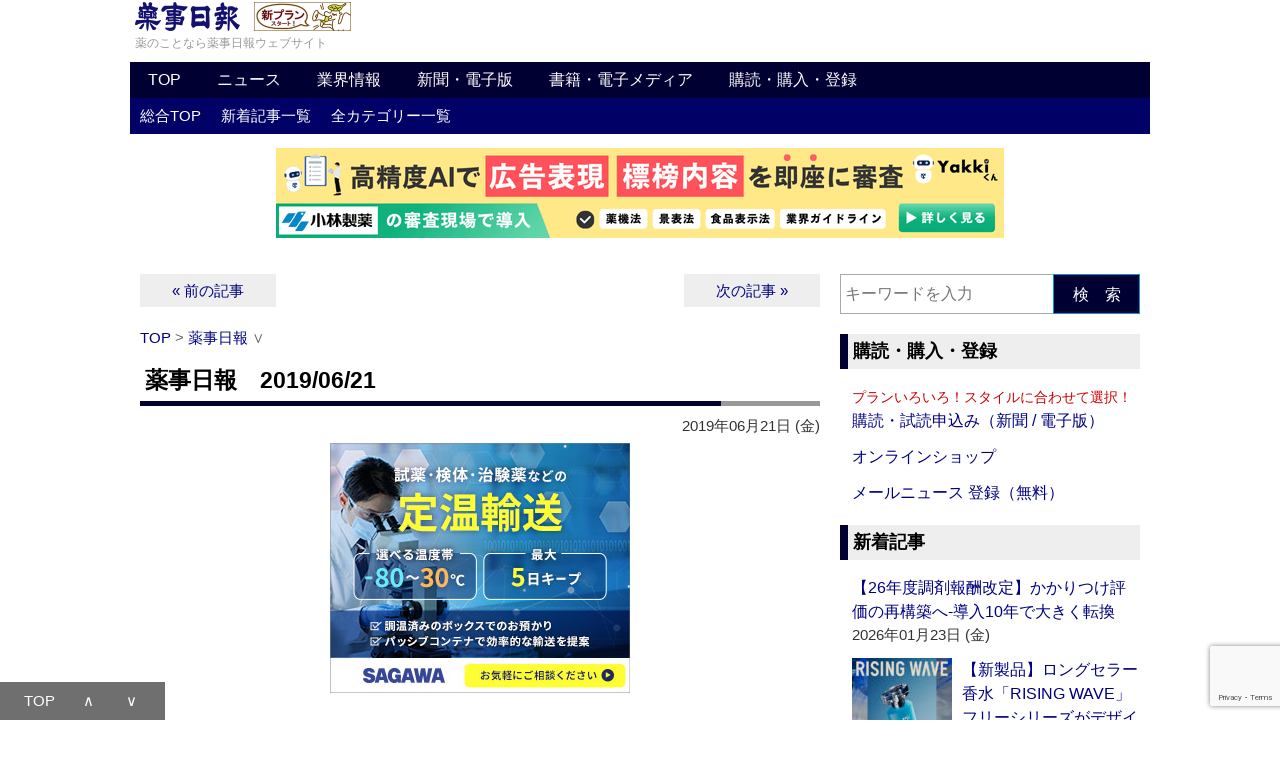

--- FILE ---
content_type: text/html; charset=UTF-8
request_url: https://www.yakuji.co.jp/entry72693.html
body_size: 119378
content:
<!DOCTYPE html PUBLIC "-//W3C//DTD XHTML 1.0 Transitional//EN" "http://www.w3.org/TR/xhtml1/DTD/xhtml1-transitional.dtd">
<html xmlns="http://www.w3.org/1999/xhtml">
<head>

<meta http-equiv="Content-Type" content="text/html; charset=UTF-8" />



<meta name="description" content="きょうの紙面（本号12ページ） メトホルミンの添付文書改訂：P2　認知症対策で新大綱　政府：P3　注射薬キット実用化へ2社が協業：P11　企画〈OTC医薬品〉：P4～9">


<!-- favicon -->
<link rel="icon" href="https://www.yakuji.co.jp/images/favicon.ico">

<!-- apple-touch-icon-precomposed -->
<link rel="apple-touch-icon-precomposed" href="https://www.yakuji.co.jp/images/apple-touch-icon-precomposed.png" />


<!-- 仮想ウィンドウサイズ -->
<meta name="viewport" content="width=device-width,initial-scale=1.0">


<meta name='robots' content='max-image-preview:large' />
<link rel="alternate" title="oEmbed (JSON)" type="application/json+oembed" href="https://www.yakuji.co.jp/wp-json/oembed/1.0/embed?url=https%3A%2F%2Fwww.yakuji.co.jp%2Fentry72693.html" />
<link rel="alternate" title="oEmbed (XML)" type="text/xml+oembed" href="https://www.yakuji.co.jp/wp-json/oembed/1.0/embed?url=https%3A%2F%2Fwww.yakuji.co.jp%2Fentry72693.html&#038;format=xml" />
<!-- Shareaholic - https://www.shareaholic.com -->
<link rel='preload' href='//cdn.shareaholic.net/assets/pub/shareaholic.js' as='script'/>
<script data-no-minify='1' data-cfasync='false'>
_SHR_SETTINGS = {"endpoints":{"local_recs_url":"https:\/\/www.yakuji.co.jp\/wpyj-002\/wp-admin\/admin-ajax.php?action=shareaholic_permalink_related","ajax_url":"https:\/\/www.yakuji.co.jp\/wpyj-002\/wp-admin\/admin-ajax.php"},"site_id":"b93f302fba14d1169f72fc8262126076","url_components":{"year":"2019","monthnum":"06","day":"21","hour":"06","minute":"00","second":"05","post_id":"72693","postname":"%e8%96%ac%e4%ba%8b%e6%97%a5%e5%a0%b1%e3%80%802019-06-21","category":"16"}};
</script>
<script data-no-minify='1' data-cfasync='false' src='//cdn.shareaholic.net/assets/pub/shareaholic.js' data-shr-siteid='b93f302fba14d1169f72fc8262126076' async ></script>

<!-- Shareaholic Content Tags -->
<meta name='shareaholic:site_name' content='薬事日報ウェブサイト' />
<meta name='shareaholic:language' content='ja' />
<meta name='shareaholic:url' content='https://www.yakuji.co.jp/entry72693.html' />
<meta name='shareaholic:keywords' content='tag:emシステムズ, tag:mr, tag:otc, tag:エスエス製薬, tag:エーザイ, tag:セルジーン, tag:ツルハホールディングス, tag:ドラッグストア, tag:フォーミュラリー, tag:ベンチャー, tag:モリモト医薬, tag:中外製薬, tag:健康寿命, tag:再生医療, tag:副作用, tag:医師, tag:医療機器, tag:医薬品医療機器総合機構, tag:協会けんぽ, tag:厚生労働省, tag:国際医療福祉大学, tag:地域医療, tag:小林製薬, tag:政府, tag:新会長, tag:新日本製薬, tag:日本otc医薬品協会, tag:日本調剤, tag:東京都, tag:東京都薬剤師会, tag:武田薬品, tag:添付文書, tag:漢方, tag:理化学研究所, tag:病院, tag:病院薬剤師, tag:薬剤師, tag:薬学, tag:認知症, tag:鳥居薬品, cat:薬事日報, type:post' />
<meta name='shareaholic:article_published_time' content='2019-06-21T06:00:05+09:00' />
<meta name='shareaholic:article_modified_time' content='2019-06-20T13:49:07+09:00' />
<meta name='shareaholic:shareable_page' content='true' />
<meta name='shareaholic:article_author_name' content='薬事日報社03' />
<meta name='shareaholic:site_id' content='b93f302fba14d1169f72fc8262126076' />
<meta name='shareaholic:wp_version' content='9.7.13' />

<!-- Shareaholic Content Tags End -->
<style id='wp-img-auto-sizes-contain-inline-css' type='text/css'>
img:is([sizes=auto i],[sizes^="auto," i]){contain-intrinsic-size:3000px 1500px}
/*# sourceURL=wp-img-auto-sizes-contain-inline-css */
</style>
<style id='wp-emoji-styles-inline-css' type='text/css'>

	img.wp-smiley, img.emoji {
		display: inline !important;
		border: none !important;
		box-shadow: none !important;
		height: 1em !important;
		width: 1em !important;
		margin: 0 0.07em !important;
		vertical-align: -0.1em !important;
		background: none !important;
		padding: 0 !important;
	}
/*# sourceURL=wp-emoji-styles-inline-css */
</style>
<style id='wp-block-library-inline-css' type='text/css'>
:root{--wp-block-synced-color:#7a00df;--wp-block-synced-color--rgb:122,0,223;--wp-bound-block-color:var(--wp-block-synced-color);--wp-editor-canvas-background:#ddd;--wp-admin-theme-color:#007cba;--wp-admin-theme-color--rgb:0,124,186;--wp-admin-theme-color-darker-10:#006ba1;--wp-admin-theme-color-darker-10--rgb:0,107,160.5;--wp-admin-theme-color-darker-20:#005a87;--wp-admin-theme-color-darker-20--rgb:0,90,135;--wp-admin-border-width-focus:2px}@media (min-resolution:192dpi){:root{--wp-admin-border-width-focus:1.5px}}.wp-element-button{cursor:pointer}:root .has-very-light-gray-background-color{background-color:#eee}:root .has-very-dark-gray-background-color{background-color:#313131}:root .has-very-light-gray-color{color:#eee}:root .has-very-dark-gray-color{color:#313131}:root .has-vivid-green-cyan-to-vivid-cyan-blue-gradient-background{background:linear-gradient(135deg,#00d084,#0693e3)}:root .has-purple-crush-gradient-background{background:linear-gradient(135deg,#34e2e4,#4721fb 50%,#ab1dfe)}:root .has-hazy-dawn-gradient-background{background:linear-gradient(135deg,#faaca8,#dad0ec)}:root .has-subdued-olive-gradient-background{background:linear-gradient(135deg,#fafae1,#67a671)}:root .has-atomic-cream-gradient-background{background:linear-gradient(135deg,#fdd79a,#004a59)}:root .has-nightshade-gradient-background{background:linear-gradient(135deg,#330968,#31cdcf)}:root .has-midnight-gradient-background{background:linear-gradient(135deg,#020381,#2874fc)}:root{--wp--preset--font-size--normal:16px;--wp--preset--font-size--huge:42px}.has-regular-font-size{font-size:1em}.has-larger-font-size{font-size:2.625em}.has-normal-font-size{font-size:var(--wp--preset--font-size--normal)}.has-huge-font-size{font-size:var(--wp--preset--font-size--huge)}.has-text-align-center{text-align:center}.has-text-align-left{text-align:left}.has-text-align-right{text-align:right}.has-fit-text{white-space:nowrap!important}#end-resizable-editor-section{display:none}.aligncenter{clear:both}.items-justified-left{justify-content:flex-start}.items-justified-center{justify-content:center}.items-justified-right{justify-content:flex-end}.items-justified-space-between{justify-content:space-between}.screen-reader-text{border:0;clip-path:inset(50%);height:1px;margin:-1px;overflow:hidden;padding:0;position:absolute;width:1px;word-wrap:normal!important}.screen-reader-text:focus{background-color:#ddd;clip-path:none;color:#444;display:block;font-size:1em;height:auto;left:5px;line-height:normal;padding:15px 23px 14px;text-decoration:none;top:5px;width:auto;z-index:100000}html :where(.has-border-color){border-style:solid}html :where([style*=border-top-color]){border-top-style:solid}html :where([style*=border-right-color]){border-right-style:solid}html :where([style*=border-bottom-color]){border-bottom-style:solid}html :where([style*=border-left-color]){border-left-style:solid}html :where([style*=border-width]){border-style:solid}html :where([style*=border-top-width]){border-top-style:solid}html :where([style*=border-right-width]){border-right-style:solid}html :where([style*=border-bottom-width]){border-bottom-style:solid}html :where([style*=border-left-width]){border-left-style:solid}html :where(img[class*=wp-image-]){height:auto;max-width:100%}:where(figure){margin:0 0 1em}html :where(.is-position-sticky){--wp-admin--admin-bar--position-offset:var(--wp-admin--admin-bar--height,0px)}@media screen and (max-width:600px){html :where(.is-position-sticky){--wp-admin--admin-bar--position-offset:0px}}

/*# sourceURL=wp-block-library-inline-css */
</style><style id='global-styles-inline-css' type='text/css'>
:root{--wp--preset--aspect-ratio--square: 1;--wp--preset--aspect-ratio--4-3: 4/3;--wp--preset--aspect-ratio--3-4: 3/4;--wp--preset--aspect-ratio--3-2: 3/2;--wp--preset--aspect-ratio--2-3: 2/3;--wp--preset--aspect-ratio--16-9: 16/9;--wp--preset--aspect-ratio--9-16: 9/16;--wp--preset--color--black: #000000;--wp--preset--color--cyan-bluish-gray: #abb8c3;--wp--preset--color--white: #ffffff;--wp--preset--color--pale-pink: #f78da7;--wp--preset--color--vivid-red: #cf2e2e;--wp--preset--color--luminous-vivid-orange: #ff6900;--wp--preset--color--luminous-vivid-amber: #fcb900;--wp--preset--color--light-green-cyan: #7bdcb5;--wp--preset--color--vivid-green-cyan: #00d084;--wp--preset--color--pale-cyan-blue: #8ed1fc;--wp--preset--color--vivid-cyan-blue: #0693e3;--wp--preset--color--vivid-purple: #9b51e0;--wp--preset--gradient--vivid-cyan-blue-to-vivid-purple: linear-gradient(135deg,rgb(6,147,227) 0%,rgb(155,81,224) 100%);--wp--preset--gradient--light-green-cyan-to-vivid-green-cyan: linear-gradient(135deg,rgb(122,220,180) 0%,rgb(0,208,130) 100%);--wp--preset--gradient--luminous-vivid-amber-to-luminous-vivid-orange: linear-gradient(135deg,rgb(252,185,0) 0%,rgb(255,105,0) 100%);--wp--preset--gradient--luminous-vivid-orange-to-vivid-red: linear-gradient(135deg,rgb(255,105,0) 0%,rgb(207,46,46) 100%);--wp--preset--gradient--very-light-gray-to-cyan-bluish-gray: linear-gradient(135deg,rgb(238,238,238) 0%,rgb(169,184,195) 100%);--wp--preset--gradient--cool-to-warm-spectrum: linear-gradient(135deg,rgb(74,234,220) 0%,rgb(151,120,209) 20%,rgb(207,42,186) 40%,rgb(238,44,130) 60%,rgb(251,105,98) 80%,rgb(254,248,76) 100%);--wp--preset--gradient--blush-light-purple: linear-gradient(135deg,rgb(255,206,236) 0%,rgb(152,150,240) 100%);--wp--preset--gradient--blush-bordeaux: linear-gradient(135deg,rgb(254,205,165) 0%,rgb(254,45,45) 50%,rgb(107,0,62) 100%);--wp--preset--gradient--luminous-dusk: linear-gradient(135deg,rgb(255,203,112) 0%,rgb(199,81,192) 50%,rgb(65,88,208) 100%);--wp--preset--gradient--pale-ocean: linear-gradient(135deg,rgb(255,245,203) 0%,rgb(182,227,212) 50%,rgb(51,167,181) 100%);--wp--preset--gradient--electric-grass: linear-gradient(135deg,rgb(202,248,128) 0%,rgb(113,206,126) 100%);--wp--preset--gradient--midnight: linear-gradient(135deg,rgb(2,3,129) 0%,rgb(40,116,252) 100%);--wp--preset--font-size--small: 13px;--wp--preset--font-size--medium: 20px;--wp--preset--font-size--large: 36px;--wp--preset--font-size--x-large: 42px;--wp--preset--spacing--20: 0.44rem;--wp--preset--spacing--30: 0.67rem;--wp--preset--spacing--40: 1rem;--wp--preset--spacing--50: 1.5rem;--wp--preset--spacing--60: 2.25rem;--wp--preset--spacing--70: 3.38rem;--wp--preset--spacing--80: 5.06rem;--wp--preset--shadow--natural: 6px 6px 9px rgba(0, 0, 0, 0.2);--wp--preset--shadow--deep: 12px 12px 50px rgba(0, 0, 0, 0.4);--wp--preset--shadow--sharp: 6px 6px 0px rgba(0, 0, 0, 0.2);--wp--preset--shadow--outlined: 6px 6px 0px -3px rgb(255, 255, 255), 6px 6px rgb(0, 0, 0);--wp--preset--shadow--crisp: 6px 6px 0px rgb(0, 0, 0);}:where(.is-layout-flex){gap: 0.5em;}:where(.is-layout-grid){gap: 0.5em;}body .is-layout-flex{display: flex;}.is-layout-flex{flex-wrap: wrap;align-items: center;}.is-layout-flex > :is(*, div){margin: 0;}body .is-layout-grid{display: grid;}.is-layout-grid > :is(*, div){margin: 0;}:where(.wp-block-columns.is-layout-flex){gap: 2em;}:where(.wp-block-columns.is-layout-grid){gap: 2em;}:where(.wp-block-post-template.is-layout-flex){gap: 1.25em;}:where(.wp-block-post-template.is-layout-grid){gap: 1.25em;}.has-black-color{color: var(--wp--preset--color--black) !important;}.has-cyan-bluish-gray-color{color: var(--wp--preset--color--cyan-bluish-gray) !important;}.has-white-color{color: var(--wp--preset--color--white) !important;}.has-pale-pink-color{color: var(--wp--preset--color--pale-pink) !important;}.has-vivid-red-color{color: var(--wp--preset--color--vivid-red) !important;}.has-luminous-vivid-orange-color{color: var(--wp--preset--color--luminous-vivid-orange) !important;}.has-luminous-vivid-amber-color{color: var(--wp--preset--color--luminous-vivid-amber) !important;}.has-light-green-cyan-color{color: var(--wp--preset--color--light-green-cyan) !important;}.has-vivid-green-cyan-color{color: var(--wp--preset--color--vivid-green-cyan) !important;}.has-pale-cyan-blue-color{color: var(--wp--preset--color--pale-cyan-blue) !important;}.has-vivid-cyan-blue-color{color: var(--wp--preset--color--vivid-cyan-blue) !important;}.has-vivid-purple-color{color: var(--wp--preset--color--vivid-purple) !important;}.has-black-background-color{background-color: var(--wp--preset--color--black) !important;}.has-cyan-bluish-gray-background-color{background-color: var(--wp--preset--color--cyan-bluish-gray) !important;}.has-white-background-color{background-color: var(--wp--preset--color--white) !important;}.has-pale-pink-background-color{background-color: var(--wp--preset--color--pale-pink) !important;}.has-vivid-red-background-color{background-color: var(--wp--preset--color--vivid-red) !important;}.has-luminous-vivid-orange-background-color{background-color: var(--wp--preset--color--luminous-vivid-orange) !important;}.has-luminous-vivid-amber-background-color{background-color: var(--wp--preset--color--luminous-vivid-amber) !important;}.has-light-green-cyan-background-color{background-color: var(--wp--preset--color--light-green-cyan) !important;}.has-vivid-green-cyan-background-color{background-color: var(--wp--preset--color--vivid-green-cyan) !important;}.has-pale-cyan-blue-background-color{background-color: var(--wp--preset--color--pale-cyan-blue) !important;}.has-vivid-cyan-blue-background-color{background-color: var(--wp--preset--color--vivid-cyan-blue) !important;}.has-vivid-purple-background-color{background-color: var(--wp--preset--color--vivid-purple) !important;}.has-black-border-color{border-color: var(--wp--preset--color--black) !important;}.has-cyan-bluish-gray-border-color{border-color: var(--wp--preset--color--cyan-bluish-gray) !important;}.has-white-border-color{border-color: var(--wp--preset--color--white) !important;}.has-pale-pink-border-color{border-color: var(--wp--preset--color--pale-pink) !important;}.has-vivid-red-border-color{border-color: var(--wp--preset--color--vivid-red) !important;}.has-luminous-vivid-orange-border-color{border-color: var(--wp--preset--color--luminous-vivid-orange) !important;}.has-luminous-vivid-amber-border-color{border-color: var(--wp--preset--color--luminous-vivid-amber) !important;}.has-light-green-cyan-border-color{border-color: var(--wp--preset--color--light-green-cyan) !important;}.has-vivid-green-cyan-border-color{border-color: var(--wp--preset--color--vivid-green-cyan) !important;}.has-pale-cyan-blue-border-color{border-color: var(--wp--preset--color--pale-cyan-blue) !important;}.has-vivid-cyan-blue-border-color{border-color: var(--wp--preset--color--vivid-cyan-blue) !important;}.has-vivid-purple-border-color{border-color: var(--wp--preset--color--vivid-purple) !important;}.has-vivid-cyan-blue-to-vivid-purple-gradient-background{background: var(--wp--preset--gradient--vivid-cyan-blue-to-vivid-purple) !important;}.has-light-green-cyan-to-vivid-green-cyan-gradient-background{background: var(--wp--preset--gradient--light-green-cyan-to-vivid-green-cyan) !important;}.has-luminous-vivid-amber-to-luminous-vivid-orange-gradient-background{background: var(--wp--preset--gradient--luminous-vivid-amber-to-luminous-vivid-orange) !important;}.has-luminous-vivid-orange-to-vivid-red-gradient-background{background: var(--wp--preset--gradient--luminous-vivid-orange-to-vivid-red) !important;}.has-very-light-gray-to-cyan-bluish-gray-gradient-background{background: var(--wp--preset--gradient--very-light-gray-to-cyan-bluish-gray) !important;}.has-cool-to-warm-spectrum-gradient-background{background: var(--wp--preset--gradient--cool-to-warm-spectrum) !important;}.has-blush-light-purple-gradient-background{background: var(--wp--preset--gradient--blush-light-purple) !important;}.has-blush-bordeaux-gradient-background{background: var(--wp--preset--gradient--blush-bordeaux) !important;}.has-luminous-dusk-gradient-background{background: var(--wp--preset--gradient--luminous-dusk) !important;}.has-pale-ocean-gradient-background{background: var(--wp--preset--gradient--pale-ocean) !important;}.has-electric-grass-gradient-background{background: var(--wp--preset--gradient--electric-grass) !important;}.has-midnight-gradient-background{background: var(--wp--preset--gradient--midnight) !important;}.has-small-font-size{font-size: var(--wp--preset--font-size--small) !important;}.has-medium-font-size{font-size: var(--wp--preset--font-size--medium) !important;}.has-large-font-size{font-size: var(--wp--preset--font-size--large) !important;}.has-x-large-font-size{font-size: var(--wp--preset--font-size--x-large) !important;}
/*# sourceURL=global-styles-inline-css */
</style>

<style id='classic-theme-styles-inline-css' type='text/css'>
/*! This file is auto-generated */
.wp-block-button__link{color:#fff;background-color:#32373c;border-radius:9999px;box-shadow:none;text-decoration:none;padding:calc(.667em + 2px) calc(1.333em + 2px);font-size:1.125em}.wp-block-file__button{background:#32373c;color:#fff;text-decoration:none}
/*# sourceURL=/wp-includes/css/classic-themes.min.css */
</style>
<link rel='stylesheet' id='contact-form-7-css' href='https://www.yakuji.co.jp/wpyj-002/wp-content/plugins/contact-form-7/includes/css/styles.css?ver=6.1.4' type='text/css' media='all' />
<link rel='stylesheet' id='taxopress-frontend-css-css' href='https://www.yakuji.co.jp/wpyj-002/wp-content/plugins/simple-tags/assets/frontend/css/frontend.css?ver=3.43.0' type='text/css' media='all' />
<script type="text/javascript" src="https://www.yakuji.co.jp/wpyj-002/wp-includes/js/jquery/jquery.min.js?ver=3.7.1" id="jquery-core-js"></script>
<script type="text/javascript" src="https://www.yakuji.co.jp/wpyj-002/wp-includes/js/jquery/jquery-migrate.min.js?ver=3.4.1" id="jquery-migrate-js"></script>
<script type="text/javascript" src="https://www.yakuji.co.jp/wpyj-002/wp-content/plugins/simple-tags/assets/frontend/js/frontend.js?ver=3.43.0" id="taxopress-frontend-js-js"></script>
<link rel="https://api.w.org/" href="https://www.yakuji.co.jp/wp-json/" /><link rel="alternate" title="JSON" type="application/json" href="https://www.yakuji.co.jp/wp-json/wp/v2/posts/72693" /><link rel="EditURI" type="application/rsd+xml" title="RSD" href="https://www.yakuji.co.jp/wpyj-002/xmlrpc.php?rsd" />
<meta name="generator" content="WordPress 6.9" />
<link rel="canonical" href="https://www.yakuji.co.jp/entry72693.html" />
<link rel='shortlink' href='https://www.yakuji.co.jp/?p=72693' />



<title>
  薬事日報　2019/06/21｜薬事日報ウェブサイト
</title>



<link rel="stylesheet" type="text/css" href="https://www.yakuji.co.jp/css/style-yakuji-base.css" />
<link rel="stylesheet" type="text/css" href="https://www.yakuji.co.jp/css/style-yakuji-sp.css" />




<link rel="alternate" type="application/rss+xml" title="薬事日報ウェブサイト RSS Feed" href="https://www.yakuji.co.jp/feed" />


<!-- SlickNav（jQuery） -->
<!-- SlickNav（jQuery） -->


<!-- jQuery -->
<!-- jQuery -->




<!-- menu-pc -->
<script type="text/javascript">
function showsubmenu(id){
	submenu=document.getElementById('s'+id);
	for(i=1;i<=7;i++){
		if(i==id){
			submenu.style.display="block";
		} else{
			document.getElementById('s'+i).style.display="none";
		}
	}
}
</script>
<!-- menu-pc -->




<!-- PolymorphicAds -->
<script type="text/javascript" src="https://img.polymorphicads.jp/api/polyAds.js"></script>
<!-- PolymorphicAds -->




<!-- google Analytics -->

<script>
  (function(i,s,o,g,r,a,m){i['GoogleAnalyticsObject']=r;i[r]=i[r]||function(){
  (i[r].q=i[r].q||[]).push(arguments)},i[r].l=1*new Date();a=s.createElement(o),
  m=s.getElementsByTagName(o)[0];a.async=1;a.src=g;m.parentNode.insertBefore(a,m)
  })(window,document,'script','//www.google-analytics.com/analytics.js','ga');

  ga('create', 'UA-2063461-1', 'auto');
  ga('send', 'pageview');

</script>

<!-- google Analytics -->




<!-- google Analytics (GA4) -->

<!-- Google tag (gtag.js) -->
<script async src="https://www.googletagmanager.com/gtag/js?id=G-9DD7WFW9K3"></script>
<script>
  window.dataLayer = window.dataLayer || [];
  function gtag(){dataLayer.push(arguments);}
  gtag('js', new Date());

  gtag('config', 'G-9DD7WFW9K3');
</script>

<!-- google Analytics (GA4) -->


</head>


<body>


<a name="top"></a>


<!-- header -->
<div id="header">









	<div class="header-box01">


	<div class="hgroup">
	<a href="https://www.yakuji.co.jp/"><img src="https://www.yakuji.co.jp/images/yakujinippo-logo.png" border="0" alt="薬のことなら薬事日報ウェブサイト" width="105" height="29"></a><a href="https://www.yakuji.co.jp/subscription"><img src="https://www.yakuji.co.jp/images/yakujinippo-logo-right-side-003-d.png" border="0" alt="新プラン スタート！" width="111" height="29"></a>
	<div class="catchphrase">薬のことなら薬事日報ウェブサイト</div>
	<!-- hgroup -->
	</div>


	<!-- header-box01 -->
	</div>




<div id="menu-pc">

<div id="navigation">

<ul id="mymenu">
	<li><a href="https://www.yakuji.co.jp/" onmouseover="javascript:showsubmenu(1)">TOP</a></li>
	<li><a href="https://www.yakuji.co.jp/news" onmouseover="javascript:showsubmenu(2)">ニュース</a></li>
	<li><a href="https://www.yakuji.co.jp/industry_information" onmouseover="javascript:showsubmenu(3)">業界情報</a></li>
	<li><a href="https://www.yakuji.co.jp/newspaper" onmouseover="javascript:showsubmenu(4)">新聞・電子版</a></li>
	<li><a href="https://www.yakuji.co.jp/book_electronic-media" onmouseover="javascript:showsubmenu(5)">書籍・電子メディア</a></li>
	<li><a href="https://www.yakuji.co.jp/subscription_purchase" onmouseover="javascript:showsubmenu(6)">購読・購入・登録</a></li>
</ul>

<!-- navigation -->
</div>

<div id="sublinks">

	<ul id="s1">
	<li><a href="https://www.yakuji.co.jp/">総合TOP</a></li>
	<li><a href="https://www.yakuji.co.jp/updated-news">新着記事一覧</a></li>
	<li><a href="https://www.yakuji.co.jp/category">全カテゴリー一覧</a></li>
	</ul>

	<ul id="s2">
	<li><a href="https://www.yakuji.co.jp/entrycategory/6">HEADLINE NEWS</a></li>
	<li><a href="https://www.yakuji.co.jp/entrycategory/healthday-news">ヘルスデーニュース‐FDA関連‐</a></li>
	<li><a href="https://www.yakuji.co.jp/entrycategory/nuovo">医療機器・化粧品</a></li>
	<li><a href="https://www.yakuji.co.jp/entrycategory/13">新薬・新製品情報</a></li>
	<li><a href="https://www.yakuji.co.jp/entrycategory/12">人事・組織</a></li>
	<li><a href="https://www.yakuji.co.jp/entrycategory/8">無季言</a></li>
	<li><a href="https://www.yakuji.co.jp/entrycategory/9">社説</a></li>
	<li><a href="https://www.yakuji.co.jp/entrycategory/71">企画</a></li>
	<li><a href="https://www.yakuji.co.jp/entrycategory/35">訃報</a></li>
	<li><a href="https://www.yakuji.co.jp/entrycategory/kikou">寄稿</a></li>
	</ul>

	<ul id="s3">
	<li><a href="https://www.yakuji.co.jp/moyooshi">研修会 セミナー 催し物 トップ</a></li>
	<li><a href="https://www.yakuji.co.jp/entrycategory/19">Press Release Title List</a></li>
	<li><a href="https://www.yakuji.co.jp/entrycategory/22">Press Release Title List：新製品</a></li>
	<li><a href="https://www.yakuji.co.jp/entrycategory/21">行政情報リスト</a></li>
	<li><a href="https://www.yakuji.co.jp/entrycategory/46">登録販売者試験・日程一覧</a></li>
	</ul>

	<ul id="s4">
	<li><a href="https://www.yakuji.co.jp/entrycategory/16">薬事日報 見出し</a></li>
	<li><a href="https://www.yakuji.co.jp/entrycategory/70">薬事日報 薬学生新聞</a></li>
	<li><a href="https://yakunet.yakuji.co.jp/" target="_blank">薬事日報 電子版</a></li>
	<li><a href="https://yakunet.yakuji.co.jp/index.php?PAGE=DENSHIBAN">薬事日報 電子版とは</a></li>
	<li><a href="https://www.yakuji.co.jp/yakujinippo-newsmart">薬事日報 NEWSmart（モバイル版）</a></li>
	</ul>

	<ul id="s5">
	<li><a href="https://www.yakuji.co.jp/entrycategory/17">書籍</a></li>
	<li><a href="https://www.yakuji.co.jp/english_publications">YAKUJINIPPO’s English Publications</a></li>
	<li><a href="https://www.yakuji.co.jp/entrycategory/electronic-media">電子メディア</a></li>
	<li><a href="https://www.yakuji.co.jp/entrycategory/65">書籍 訂正・追加情報</a></li>
	</ul>

	<ul id="s6">
	<li><a href="https://www.yakuji.co.jp/subscription">薬事日報 購読・試読申込み（新聞 / 電子版）</a></li>
	<li><a href="http://yakuji-shop.jp/" target="_blank">オンラインショップ</a></li>
	<li><a href="https://www.yakuji.co.jp/yakujinippo_mailnews">薬事日報メールニュース 登録（無料）</a></li>
	</ul>

<!-- sublinks -->
</div>

<!-- menu-pc -->
</div>




<header>
	<div class="header-logo-menu">
	<div id="nav-drawer">
		<input id="nav-input" type="checkbox" class="nav-unshown">
		<label id="nav-open" for="nav-input"><span></span></label>
		<label class="nav-unshown" id="nav-close" for="nav-input"></label>
		<div id="nav-content">




<details class="accordion-01">
    <summary>書籍・電子メディア</summary>
		<ul>
			<li><a href="https://www.yakuji.co.jp/entrycategory/17">書籍</a></li>
			<li><a href="https://www.yakuji.co.jp/english_publications">YAKUJINIPPO’s English Publications</a></li>
			<li><a href="https://www.yakuji.co.jp/entrycategory/electronic-media">電子メディア</a></li>
			<li><a href="https://www.yakuji.co.jp/entrycategory/65">書籍 訂正・追加情報</a></li>
		</ul>
</details>


<details class="accordion-01">
    <summary>新聞・電子版</summary>
		<ul>
			<li><a href="https://www.yakuji.co.jp/entrycategory/16">薬事日報 見出し</a></li>
			<li><a href="https://www.yakuji.co.jp/entrycategory/70">薬事日報 薬学生新聞</a></li>
			<li><a href="https://yakunet.yakuji.co.jp/" target="_blank">薬事日報 電子版</a></li>
			<li><a href="https://www.yakuji.co.jp/denshiban_index">薬事日報 電子版とは</a></li>
			<li><a href="https://www.yakuji.co.jp/yakujinippo-newsmart">薬事日報 NEWSmart（モバイル版）</a></li>
		</ul>
</details>


<details class="accordion-01">
    <summary>業界情報</summary>
		<ul>
			<li><a href="https://www.yakuji.co.jp/moyooshi">研修会 セミナー 催し物 トップ</a></li>
			<li><a href="https://www.yakuji.co.jp/entrycategory/19">Press Release Title List</a></li>
			<li><a href="https://www.yakuji.co.jp/entrycategory/22">Press Release Title List：新製品</a></li>
			<li><a href="https://www.yakuji.co.jp/entrycategory/21">行政情報リスト</a></li>
			<li><a href="https://www.yakuji.co.jp/entrycategory/46">登録販売者試験・日程一覧</a></li>
		</ul>
</details>


<details open="open" class="accordion-01">
    <summary>ニュース</summary>
		<ul>
			<li><a href="https://www.yakuji.co.jp/entrycategory/6">HEADLINE NEWS</a></li>
			<li><a href="https://www.yakuji.co.jp/entrycategory/healthday-news">ヘルスデーニュース‐FDA関連‐</a></li>
			<li><a href="https://www.yakuji.co.jp/entrycategory/nuovo">医療機器・化粧品</a></li>
			<li><a href="https://www.yakuji.co.jp/entrycategory/13">新薬・新製品情報</a></li>
			<li><a href="https://www.yakuji.co.jp/entrycategory/12">人事・組織</a></li>
			<li><a href="https://www.yakuji.co.jp/entrycategory/8">無季言</a></li>
			<li><a href="https://www.yakuji.co.jp/entrycategory/9">社説</a></li>
			<li><a href="https://www.yakuji.co.jp/entrycategory/71">企画</a></li>
			<li><a href="https://www.yakuji.co.jp/entrycategory/35">訃報</a></li>
			<li><a href="https://www.yakuji.co.jp/entrycategory/kikou">寄稿</a></li>
		</ul>
</details>




		</div>
	</div>
		<div class="logo-area"><a href="#search"><img src="https://ynps.yakuji.co.jp/images/magnifying-glass_40-40.png" border="0" alt="" width="20" height="20"></a></div>
	</div>
</header>




	<!-- グローバルメニュー下メニュー -->

<ul class="header-box02">
<li><a href="https://www.yakuji.co.jp/updated-news">新着</a></li>
<li><a href="https://www.yakuji.co.jp/category">全カテゴリー</a></li>
<li><a href="https://www.yakuji.co.jp/subscription_purchase">購読・購入・登録</a></li>
</ul>




	<!-- AD -->

	<!-- ▼レスポンシブバナー：inc-banner-01.php▼ -->
	
	<!-- AD：レスポンシブバナー -->

	<div class="aside">

	<div class="center">

	<div class="rb">


<!-- PolymorphicAds　ResponsiveBanner_HTML -->
<script src="https://ad.poly.admatrix.jp/api/polyAdsLoader.js?adUnitId=d1199ebe5210bb51e7f82bb6eb2d4fb9&p=%7B%22testMode%22%3Afalse%2C%22safeFrame%22%3Afalse%7D" async></script>
<!-- PolymorphicAds　ResponsiveBanner_HTML -->


	<!-- rb -->
	</div>

	<!-- center -->
	</div>

	<!-- aside -->
	</div>

	<!-- ▲レスポンシブバナー：inc-banner-01.php▲ -->




	<!-- header -->
	</div>


<!-- ▼contents▼_end-footer -->
<div id="contents">

<div id="main">




	<div class="aside">

	<!-- ▼前・次の記事▼ -->
	<div class="nav-previous-next01">
	<div class="nav-previous01"><a href="https://www.yakuji.co.jp/entry72647.html" rel="prev">&nbsp;&nbsp;&laquo;&nbsp;前の記事&nbsp;&nbsp;</a></div>
	<div class="nav-next01"><a href="https://www.yakuji.co.jp/entry72745.html" rel="next">&nbsp;&nbsp;次の記事&nbsp;&raquo;&nbsp;&nbsp;</a></div>
	<!-- nav-previous-next01 -->
	</div>
	<!-- ▲前・次の記事▲ -->

	<!-- aside -->
	</div>




	<!-- float　クリア -->
	<div class="clear"><hr /></div>




	<!-- ▼パンくずリスト▼ -->
	<div class="pan">

			<a href="https://www.yakuji.co.jp">TOP</a>&nbsp;&gt;&nbsp;<a href="https://www.yakuji.co.jp/entrycategory/16">薬事日報</a>&nbsp;&or;&nbsp;
	<!-- ▲パンくずリスト▲ -->
	<!-- pan -->
	</div>




	<!-- コンテンツ -->

	<div class="article">




	<!-- ▼ループ▼ -->
	



	<!-- ▼タイトル▼ -->
	<div class="title">
	<h1>薬事日報　2019/06/21</h1>
	<!-- title -->
	</div>
	<!-- ▲タイトル▲ -->




	<!-- ▼条件分岐▼ -->


	<div class="time">
	2019年06月21日 (金)	<!-- time -->
	</div>


	<!-- ▲条件分岐▲ -->




	<!-- AD -->

	<!-- ▼プライムディスプレイ１：inc-rectangle-01.php▼ -->
	
	<!-- AD：プライムディスプレイ１ -->

	<div class="aside">

	<div class="center">

	<div class="pd">


<!-- PolymorphicAds　PrimeDisplay1_HTML -->
<script src="https://ad.poly.admatrix.jp/api/polyAdsLoader.js?adUnitId=2ce32639f90a4be5ee790eba9f7a1096&p=%7B%22testMode%22%3Afalse%2C%22safeFrame%22%3Afalse%7D" async></script>
<!-- PolymorphicAds　PrimeDisplay1_HTML -->


	<!-- pd -->
	</div>

	<!-- center -->
	</div>

	<!-- aside -->
	</div>

	<!-- ▲プライムディスプレイ１：inc-rectangle-01.php▲ -->




	<!-- ▼本文▼ -->
	<div class="text">








	<div style='display:none;' class='shareaholic-canvas' data-app='share_buttons' data-title='薬事日報　2019/06/21' data-link='https://www.yakuji.co.jp/entry72693.html' data-summary='きょうの紙面（本号12ページ） メトホルミンの添付文書改訂：P2　認知症対策で新大綱　政府：P3　注射薬キット実用化へ2社が協業：P11　企画〈OTC医薬品〉：P4～9' data-app-id-name='post_above_content'></div><p>　「<a href="/product_list" target="_blank">薬事日報</a>」の記事タイトルをリスト形式で掲載。記事全文は「<a href="https://yakunet.yakuji.co.jp/" target="_blank">薬事日報 電子版</a>」でご覧いただけます。（→ <ahref="/denshiban_index" target="_blank">「薬事日報 電子版」とは</a>）</p>
<div class="fs-80pc">
<p>※「薬事日報 会員」は、記事タイトルをクリックすると、記事全文をご覧いただけます。</p>
</div>
<div class="np-title01">1面</div>
<div class="np-title02"><a href="https://yakunet.yakuji.co.jp/index.php?PAGE=YR_DETAIL&#038;TARGET_ID=113900" target="_blank">福岡県南部に薬学部新設へ‐臨床に強い薬剤師を育成</a></div>
<div class="np-title03">国際医療福祉大学</div>
<div class="np-title02"><a href="https://yakunet.yakuji.co.jp/index.php?PAGE=YR_DETAIL&#038;TARGET_ID=113901" target="_blank">副作用報告、少なさに懸念‐医師からの件数わずか1割</a></div>
<div class="np-title03">医薬品医療機器総合機構・運営評議会</div>
<div class="np-title02"><a href="https://yakunet.yakuji.co.jp/index.php?PAGE=YR_DETAIL&#038;TARGET_ID=113902" target="_blank">無季言</a></div>
<div class="np-title03"></div>
<div class="np-title01">2面</div>
<div class="np-title02"><a href="https://yakunet.yakuji.co.jp/index.php?PAGE=YR_DETAIL&#038;TARGET_ID=113903" target="_blank">メトホルミンの添付文書改訂‐重度腎機能障害のみ禁忌</a></div>
<div class="np-title03">厚生労働省</div>
<div class="np-title02"><a href="https://yakunet.yakuji.co.jp/index.php?PAGE=YR_DETAIL&#038;TARGET_ID=113904" target="_blank">病院薬剤師、確保に注力を‐日医がタスクシフトで意見</a></div>
<div class="np-title03">厚生労働省・医師の働き方改革を進めるためのタスクシフティングに関するヒアリング</div>
<div class="np-title02"><a href="https://yakunet.yakuji.co.jp/index.php?PAGE=YR_DETAIL&#038;TARGET_ID=113905" target="_blank">再生医療分野で初の指針‐新規トピック5課題を採択</a></div>
<div class="np-title03">第8回医薬品規制調和国際会議</div>
<div class="np-title02"><a href="https://yakunet.yakuji.co.jp/index.php?PAGE=YR_DETAIL&#038;TARGET_ID=113906" target="_blank">複合医療産業拠点「健都」に期待</a></div>
<div class="np-title03"></div>
<div class="np-title01">3面</div>
<div class="np-title02"><a href="https://yakunet.yakuji.co.jp/index.php?PAGE=YR_DETAIL&#038;TARGET_ID=113907" target="_blank">認知症対策推進で新大綱‐薬剤師が早期発見の役割を</a></div>
<div class="np-title03">政府</div>
<div class="np-title02"><a href="https://yakunet.yakuji.co.jp/index.php?PAGE=YR_DETAIL&#038;TARGET_ID=113908" target="_blank">新会長に永田氏が就任‐通常総会開く</a></div>
<div class="np-title03">東京都薬剤師会</div>
<div class="np-title02"><a href="https://yakunet.yakuji.co.jp/index.php?PAGE=YR_DETAIL&#038;TARGET_ID=113909" target="_blank">共同出資会社「ブリッジ」設立‐地域医療コンサルなど提供</a></div>
<div class="np-title03">アステム、データホライゾン</div>
<div class="np-title02"><a href="https://yakunet.yakuji.co.jp/index.php?PAGE=YR_DETAIL&#038;TARGET_ID=113910" target="_blank">免疫細胞を大規模解析</a></div>
<div class="np-title03">理化学研究所研究グループ</div>
<div class="np-title01">4-5面</div>
<div class="np-title02"><a href="https://yakunet.yakuji.co.jp/index.php?PAGE=YR_DETAIL&#038;TARGET_ID=113911" target="_blank">【日本OTC医薬品協会】健康寿命延伸実現する環境整備へ‐佐藤会長、国民の健康リテラシー向上を重視</a></div>
<div class="np-title03">OTC医薬品</div>
<div class="np-title01">6-7面</div>
<div class="np-title02"><a href="https://yakunet.yakuji.co.jp/index.php?PAGE=YR_DETAIL&#038;TARGET_ID=113912" target="_blank">OTC市場の平成を振り返り、令和を展望‐“平成時代”は漢方薬、目薬などが躍進</a></div>
<div class="np-title03">OTC医薬品</div>
<div class="np-title01">8面</div>
<div class="np-title02"><a href="https://yakunet.yakuji.co.jp/index.php?PAGE=YR_DETAIL&#038;TARGET_ID=113913" target="_blank">【JACDS】欠かせない健康インフラへ成長‐19年前期版ドラッグストア業界研究レポート</a></div>
<div class="np-title03">OTC医薬品</div>
<div class="np-title01">9面</div>
<div class="np-title02"><a href="https://yakunet.yakuji.co.jp/index.php?PAGE=YR_DETAIL&#038;TARGET_ID=113914" target="_blank">豊富な商品・サービスで高い支持‐ドラッグストア利用状況調査から</a></div>
<div class="np-title03">OTC医薬品</div>
<div class="np-title01">10面</div>
<div class="np-title02"><a href="https://yakunet.yakuji.co.jp/index.php?PAGE=YR_DETAIL&#038;TARGET_ID=113915" target="_blank">地域フォーミュラリー推進へ‐協会けんぽ静岡から事業受託</a></div>
<div class="np-title03">日本調剤</div>
<div class="np-title02"><a href="https://yakunet.yakuji.co.jp/index.php?PAGE=YR_DETAIL&#038;TARGET_ID=113916" target="_blank">【新製品】ステアジェルに新たな香り‐「リセットアロマ」が登場</a></div>
<div class="np-title03">川本産業</div>
<div class="np-title02"><a href="https://yakunet.yakuji.co.jp/index.php?PAGE=YR_DETAIL&#038;TARGET_ID=113917" target="_blank">【新製品】1歳半からのオーラルケア‐「ハキラ」増量キャンペーン</a></div>
<div class="np-title03">雪印ビーンスターク</div>
<div class="np-title02"><a href="https://yakunet.yakuji.co.jp/index.php?PAGE=YR_DETAIL&#038;TARGET_ID=113918" target="_blank">19年度助成事業を公募</a></div>
<div class="np-title03">小林製薬青い鳥財団</div>
<div class="np-title02"><a href="https://yakunet.yakuji.co.jp/index.php?PAGE=YR_DETAIL&#038;TARGET_ID=113919" target="_blank">女性向けコスメ通販が主力‐今月末に上場</a></div>
<div class="np-title03">新日本製薬</div>
<div class="np-title02"><a href="https://yakunet.yakuji.co.jp/index.php?PAGE=YR_DETAIL&#038;TARGET_ID=113920" target="_blank">【短信】山形県酒田・鶴岡地区の全店で通常営業開始‐18日発生の地震後</a></div>
<div class="np-title03">ツルハホールディングス</div>
<div class="np-title02"><a href="https://yakunet.yakuji.co.jp/index.php?PAGE=YR_DETAIL&#038;TARGET_ID=113921" target="_blank">【短信】ポップ・クリエイションを子会社化</a></div>
<div class="np-title03">EMシステムズ</div>
<div class="np-title01">11面</div>
<div class="np-title02"><a href="https://yakunet.yakuji.co.jp/index.php?PAGE=YR_DETAIL&#038;TARGET_ID=113922" target="_blank">注射薬キット実用化で協業‐容器内で調製し、曝露防止</a></div>
<div class="np-title03">第一工業製薬、モリモト医薬</div>
<div class="np-title02"><a href="https://yakunet.yakuji.co.jp/index.php?PAGE=YR_DETAIL&#038;TARGET_ID=113923" target="_blank">281人が早期退職に応募‐MRは300人まで削減へ</a></div>
<div class="np-title03">鳥居薬品</div>
<div class="np-title02"><a href="https://yakunet.yakuji.co.jp/index.php?PAGE=YR_DETAIL&#038;TARGET_ID=113924" target="_blank">静岡工場を竣工‐ソフトカプセル製造</a></div>
<div class="np-title03">グリーンカプス</div>
<div class="np-title02"><a href="https://yakunet.yakuji.co.jp/index.php?PAGE=YR_DETAIL&#038;TARGET_ID=113925" target="_blank">ベンチャー投資に参画</a></div>
<div class="np-title03">武田薬品、エーザイ、中外製薬、セルジーン、ソフトバンクグループ</div>
<div class="np-title02"><a href="https://yakunet.yakuji.co.jp/index.php?PAGE=YR_DETAIL&#038;TARGET_ID=113926" target="_blank">10分で測定が可能‐潰瘍性大腸炎の病態把握</a></div>
<div class="np-title03">アルフレッサファーマ</div>
<div class="np-title01">12面</div>
<div class="np-title02"><a href="https://yakunet.yakuji.co.jp/index.php?PAGE=YR_DETAIL&#038;TARGET_ID=113927" target="_blank">CHCのリーディングカンパニーへ‐石橋 利哉社長に聞く</a></div>
<div class="np-title03">エスエス製薬</div>
<div style='display:none;' class='shareaholic-canvas' data-app='share_buttons' data-title='薬事日報　2019/06/21' data-link='https://www.yakuji.co.jp/entry72693.html' data-summary='きょうの紙面（本号12ページ） メトホルミンの添付文書改訂：P2　認知症対策で新大綱　政府：P3　注射薬キット実用化へ2社が協業：P11　企画〈OTC医薬品〉：P4～9' data-app-id-name='post_below_content'></div><div style='display:none;' class='shareaholic-canvas' data-app='recommendations' data-title='薬事日報　2019/06/21' data-link='https://www.yakuji.co.jp/entry72693.html' data-summary='きょうの紙面（本号12ページ） メトホルミンの添付文書改訂：P2　認知症対策で新大綱　政府：P3　注射薬キット実用化へ2社が協業：P11　企画〈OTC医薬品〉：P4～9' data-app-id-name='post_below_content'></div>



	<!-- float　クリア -->
	<div class="clear"><hr /></div>




	<!-- ▼条件分岐▼ -->

	
	<!-- ▲条件分岐▲ -->




	<!-- ▼条件分岐▼ -->

	
	<!-- ▲条件分岐▲ -->




	<!-- ▼条件分岐▼ -->





	<!-- ▲条件分岐▲ -->




	<!-- ▼条件分岐▼ -->

	
	<!-- ▲条件分岐▲ -->




	<!-- ▼条件分岐▼ -->





	<!-- ▲条件分岐▲ -->




	<!-- ▼条件分岐▼ -->





	<!-- ▲条件分岐▲ -->




	<!-- ▼条件分岐▼ -->





	<!-- ▲条件分岐▲ -->




	<!-- ▼条件分岐▼ -->





	<!-- ▲条件分岐▲ -->




	<div class="aside">

	<!-- 記事本文ページ分割 -->

	<div class="division">

	
	<!-- division -->
	</div>

	<!-- aside -->
	</div>




	<!-- text -->
	</div>
	<!-- ▲本文▲ -->




	<!-- ▲ループ▲ -->
	


	<!-- article -->
	</div>




	<!-- float　クリア -->
	<div class="clear"><hr /></div>




	<!-- AD -->

	<!-- ▼プライムディスプレイ２：inc-rectangle-02.php▼ -->
	
	<!-- AD：プライムディスプレイ２ -->

	<div class="aside">

	<div class="center">

	<div class="pd">


<!-- PolymorphicAds　PrimeDisplay2_HTML -->
<script src="https://ad.poly.admatrix.jp/api/polyAdsLoader.js?adUnitId=2ce32639f90a4be58652984b93ee5de1&p=%7B%22testMode%22%3Afalse%2C%22safeFrame%22%3Afalse%7D" async></script>
<!-- PolymorphicAds　PrimeDisplay2_HTML -->


	<!-- pd -->
	</div>

	<!-- center -->
	</div>

	<!-- aside -->
	</div>

	<!-- ▲プライムディスプレイ２：inc-rectangle-02.php▲ -->




	<!-- AD -->

	<!-- ▼テキスト広告：inc-txt-01.php▼ -->
		<!-- テキスト広告 -->

	<!-- AD -->

	<div class="aside">

<div class="ad-text01">‐AD‐</div>

<!-- PolymorphicAds　Text10 -->
<div id="tl">




<ul>


<li>
<script src="https://ad.poly.admatrix.jp/api/polyAdsLoader.js?adUnitId=2ce32639f90a4be5ba7a167a38e5cfd9&p=%7B%22testMode%22%3Afalse%2C%22safeFrame%22%3Afalse%7D" async></script>
</li>


</ul>




<!-- PolymorphicAds　Text10 -->
</div>

	<!-- aside -->
	</div>
	<!-- ▲テキスト広告：inc-txt-01.php▲ -->




	<div class="aside">

	<!-- ▼前・次の記事▼ -->
	<div class="nav-previous-next01">
	<div class="nav-previous01"><a href="https://www.yakuji.co.jp/entry72647.html" rel="prev">&nbsp;&nbsp;&laquo;&nbsp;前の記事&nbsp;&nbsp;</a></div>
	<div class="nav-next01"><a href="https://www.yakuji.co.jp/entry72745.html" rel="next">&nbsp;&nbsp;次の記事&nbsp;&raquo;&nbsp;&nbsp;</a></div>
	<!-- nav-previous-next01 -->
	</div>
	<!-- ▲前・次の記事▲ -->

	<!-- aside -->
	</div>




	<!-- float　クリア -->
	<div class="clear"><hr /></div>




	<!-- 購読、登録 -->

	<div class="aside">

<div style="margin: 40px 0 10px 0;">
<div class="yn-btn-001">
<a href="https://www.yakuji.co.jp/subscription">購読の申込み（新聞 / 電子版）</a>
</div>
</div>

<div style="margin: 10px 0 40px 0;">
<div class="yn-btn-001">
<a href="https://www.yakuji.co.jp/yakujinippo_mailnews">メールニュースの登録（無料）</a>
</div>
</div>

	<!-- aside -->
	</div>




	<div class="aside">


	<!-- ▼検索▼ -->

<div class="search-box">
<form action="https://www.yakuji.co.jp" name="search" method="get">
	<dl class="search">
		<dt><input type="text" name="s" value="" placeholder="キーワードを入力" /></dt>
		<dd><button>検&nbsp;&nbsp;&nbsp;&nbsp;索</button></dd>
	</dl>
</form>
</div>

	<!-- ▲検索▲ -->


	<!-- aside -->
	</div>




	<!-- 同カテゴリーの記事　リストorリンク２ -->

	<div class="article">


	<div class="category-list">この記事と同じカテゴリーの新着記事</div>




<ul>


<li><a href="https://www.yakuji.co.jp/entry129091.html">薬事日報　2026/01/23</a></li>


<li><a href="https://www.yakuji.co.jp/entry128904.html">薬事日報　2026/01/21</a></li>


<li><a href="https://www.yakuji.co.jp/entry128798.html">薬事日報　2026/01/19</a></li>


<li><a href="https://www.yakuji.co.jp/entry128674.html">薬事日報　2026/01/16</a></li>


<li><a href="https://www.yakuji.co.jp/entry128514.html">薬事日報　2026/01/14</a></li>


<li><a href="https://www.yakuji.co.jp/entry128385.html">薬事日報　2026/01/09</a></li>


</ul>



	<div class="more">

<a href="https://www.yakuji.co.jp/entrycategory/16">もっと見る&nbsp;&raquo;</a>

	<!-- more -->
	</div>


	<!-- article -->
	</div>




	<!-- float　クリア -->
	<div class="clear"><hr /></div>




	<!-- AD -->

	<!-- おすすめ情報（Recommended information）（モバイル） -->

	<!-- ▼テキスト広告：inc-txt-02.php▼ -->
	<!-- おすすめ情報（Recommended information） -->
<!-- PolymorphicAds　Text01-03 -->


<div class="aside">




<div class="category-list">おすすめ情報<span class="ad-text03">‐AD‐</span></div>




<div id="tl">




<script src="https://ad.poly.admatrix.jp/api/polyAdsLoader.js?adUnitId=2ce32639f90a4be5aa53a58e91ecbd92&p=%7B%22testMode%22%3Afalse%2C%22safeFrame%22%3Afalse%7D" async></script>




</div>




	<div class="more">
	<a href="https://www.yakuji.co.jp/entrycategory/spa">おすすめ情報 アーカイブ ‐AD‐を見る&nbsp;&raquo;</a>
	<!-- more -->
	</div>




</div>
	<!-- ▲テキスト広告：inc-txt-02.php▲ -->




	<!-- 抜粋 -->

	<!-- ▼テキスト広告：inc-excerpt-01.php▼ -->
	



	<!-- HEADLINE NEWS　リスト -->

	<div class="article">

	<div class="category-list">HEADLINE NEWS</div>

	<ul>




		<!-- ▼ループ▼ -->
	
	<li><div class="list-box"><a href="https://www.yakuji.co.jp/entry129074.html"></a><a href="https://www.yakuji.co.jp/entry129074.html">【26年度調剤報酬改定】かかりつけ評価の再構築へ‐導入10年で大きく転換</a><br /><span class="time-list">2026年01月23日 (金)</span></div><div class="clear"><hr /></div></li>

	<!-- ▲ループ▲ -->
	
	<li><div class="list-box"><a href="https://www.yakuji.co.jp/entry129088.html"></a><a href="https://www.yakuji.co.jp/entry129088.html">【田辺ファーマ】第III相で主要項目達成‐日光曝露の毒性反応抑える</a><br /><span class="time-list">2026年01月23日 (金)</span></div><div class="clear"><hr /></div></li>

	<!-- ▲ループ▲ -->
	


	</ul>


	<div class="more">
	<a href="https://www.yakuji.co.jp/entrycategory/6">もっと見る&nbsp;&raquo;</a>
	<!-- more -->
	</div>


	<!-- article -->
	</div>








	<!-- ヘルスデーニュース‐FDA関連‐　リスト -->

	<div class="article">

	<div class="category-list">ヘルスデーニュース‐FDA関連‐</div>

	<ul>




		<!-- ▼ループ▼ -->
	
	<li><div class="list-box"><a href="https://www.yakuji.co.jp/entry128988.html"><img width="100" height="100" src="https://www.yakuji.co.jp/wpyj-002/wp-content/uploads/2026/01/hdn_20260122_01-01-100x100.jpg" class="attachment-post-thumbnail size-post-thumbnail wp-post-image" alt="" decoding="async" loading="lazy" srcset="https://www.yakuji.co.jp/wpyj-002/wp-content/uploads/2026/01/hdn_20260122_01-01-100x100.jpg 100w, https://www.yakuji.co.jp/wpyj-002/wp-content/uploads/2026/01/hdn_20260122_01-01-150x150.jpg 150w" sizes="auto, (max-width: 100px) 100vw, 100px" /></a><a href="https://www.yakuji.co.jp/entry128988.html">米FDAがメンケス病の小児患者向け治療薬を初承認</a><br /><span class="time-list">2026年01月22日 (木)</span></div><div class="clear"><hr /></div></li>

	<!-- ▲ループ▲ -->
	
	<li><div class="list-box"><a href="https://www.yakuji.co.jp/entry128375.html"><img width="100" height="100" src="https://www.yakuji.co.jp/wpyj-002/wp-content/uploads/2026/01/hdn_20260108_01-01-100x100.jpg" class="attachment-post-thumbnail size-post-thumbnail wp-post-image" alt="" decoding="async" loading="lazy" srcset="https://www.yakuji.co.jp/wpyj-002/wp-content/uploads/2026/01/hdn_20260108_01-01-100x100.jpg 100w, https://www.yakuji.co.jp/wpyj-002/wp-content/uploads/2026/01/hdn_20260108_01-01-150x150.jpg 150w" sizes="auto, (max-width: 100px) 100vw, 100px" /></a><a href="https://www.yakuji.co.jp/entry128375.html">米FDAが症候性閉塞性肥大型心筋症の治療薬としてMyqorzoを承認</a><br /><span class="time-list">2026年01月08日 (木)</span></div><div class="clear"><hr /></div></li>

	<!-- ▲ループ▲ -->
	


	</ul>


	<div class="more">
	<a href="https://www.yakuji.co.jp/entrycategory/healthday-news">もっと見る&nbsp;&raquo;</a>
	<!-- more -->
	</div>


	<!-- article -->
	</div>







	<!-- AD -->

	<!-- ▼プライムディスプレイ３：inc-rectangle-03.php▼ -->
	
	<!-- AD：プライムディスプレイ３ -->

	<div class="aside">

	<div class="center">

	<div class="pd">


<!-- PolymorphicAds　PrimeDisplay3_HTML -->
<script src="https://ad.poly.admatrix.jp/api/polyAdsLoader.js?adUnitId=2ce32639f90a4be5fec4043e57d176fa&p=%7B%22testMode%22%3Afalse%2C%22safeFrame%22%3Afalse%7D" async></script>
<!-- PolymorphicAds　PrimeDisplay3_HTML -->


	<!-- pd -->
	</div>

	<!-- center -->
	</div>

	<!-- aside -->
	</div>

	<!-- ▲プライムディスプレイ３：inc-rectangle-03.php▲ -->













	<!-- 医療機器・化粧品 -->

	<div class="article">

	<div class="category-list">医療機器・化粧品</div>

	<ul>




		<!-- ▼ループ▼ -->
	
	<li><div class="list-box"><a href="https://www.yakuji.co.jp/entry129105.html"></a><a href="https://www.yakuji.co.jp/entry129105.html">【コヴィディエンジャパン】「下肢静脈瘤の意識調査」を実施‐治療できる疾患の周知が課題に</a><br /><span class="time-list">2026年01月23日 (金)</span></div><div class="clear"><hr /></div></li>

	<!-- ▲ループ▲ -->
	
	<li><div class="list-box"><a href="https://www.yakuji.co.jp/entry129104.html"></a><a href="https://www.yakuji.co.jp/entry129104.html">【トーイツ】アンゴラの施設に分娩監視装置2台寄贈</a><br /><span class="time-list">2026年01月23日 (金)</span></div><div class="clear"><hr /></div></li>

	<!-- ▲ループ▲ -->
	



	</ul>


	<div class="more">
	<a href="https://www.yakuji.co.jp/entrycategory/nuovo">もっと見る&nbsp;&raquo;</a>
	<!-- more -->
	</div>


	<!-- article -->
	</div>

















	<!-- 新薬・新製品情報　リスト -->

	<div class="article">

	<div class="category-list">新薬・新製品情報</div>

	<ul>




		<!-- ▼ループ▼ -->
	
	<li><div class="list-box"><a href="https://www.yakuji.co.jp/entry129093.html"><img width="100" height="100" src="https://www.yakuji.co.jp/wpyj-002/wp-content/uploads/2026/01/202601230730_0122ichi1_1-100x100.jpg" class="attachment-post-thumbnail size-post-thumbnail wp-post-image" alt="" decoding="async" loading="lazy" srcset="https://www.yakuji.co.jp/wpyj-002/wp-content/uploads/2026/01/202601230730_0122ichi1_1-100x100.jpg 100w, https://www.yakuji.co.jp/wpyj-002/wp-content/uploads/2026/01/202601230730_0122ichi1_1-150x150.jpg 150w" sizes="auto, (max-width: 100px) 100vw, 100px" /></a><a href="https://www.yakuji.co.jp/entry129093.html">【新製品】ロングセラー香水「RISING WAVE」フリーシリーズがデザインリニューアル　フィッツ…</a><br /><span class="time-list">2026年01月23日 (金)</span></div><div class="clear"><hr /></div></li>

	<!-- ▲ループ▲ -->
	
	<li><div class="list-box"><a href="https://www.yakuji.co.jp/entry129102.html"><img width="100" height="100" src="https://www.yakuji.co.jp/wpyj-002/wp-content/uploads/2026/01/202601230733_0122ka3-100x100.jpg" class="attachment-post-thumbnail size-post-thumbnail wp-post-image" alt="" decoding="async" loading="lazy" srcset="https://www.yakuji.co.jp/wpyj-002/wp-content/uploads/2026/01/202601230733_0122ka3-100x100.jpg 100w, https://www.yakuji.co.jp/wpyj-002/wp-content/uploads/2026/01/202601230733_0122ka3-150x150.jpg 150w" sizes="auto, (max-width: 100px) 100vw, 100px" /></a><a href="https://www.yakuji.co.jp/entry129102.html">【新製品】台はかり用インジケータHW-D-C/HW-D-CPを発売　A＆D</a><br /><span class="time-list">2026年01月23日 (金)</span></div><div class="clear"><hr /></div></li>

	<!-- ▲ループ▲ -->
	



	</ul>


	<div class="more">
	<a href="https://www.yakuji.co.jp/entrycategory/13">もっと見る&nbsp;&raquo;</a>
	<!-- more -->
	</div>


	<!-- article -->
	</div>










	<!-- 人事・組織　リスト -->

	<div class="article">

	<div class="category-list">人事・組織</div>

	<ul>




		<!-- ▼ループ▼ -->
	
	<li><div class="list-box"><a href="https://www.yakuji.co.jp/entry128703.html"></a><a href="https://www.yakuji.co.jp/entry128703.html">新社長に石川氏が就任へ　H.U.グループHD</a><br /><span class="time-list">2026年01月16日 (金)</span></div><div class="clear"><hr /></div></li>

	<!-- ▲ループ▲ -->
	
	<li><div class="list-box"><a href="https://www.yakuji.co.jp/entry128512.html"></a><a href="https://www.yakuji.co.jp/entry128512.html">CEO、COOの呼称廃止‐大石氏は社長に　シミックホールディングス</a><br /><span class="time-list">2026年01月14日 (水)</span></div><div class="clear"><hr /></div></li>

	<!-- ▲ループ▲ -->
	



	</ul>


	<div class="more">
	<a href="https://www.yakuji.co.jp/entrycategory/12">もっと見る&nbsp;&raquo;</a>
	<!-- more -->
	</div>


	<!-- article -->
	</div>








	<!-- 無季言　リスト -->

	<div class="article">

	<div class="category-list">無季言</div>

	<ul>




		<!-- ▼ループ▼ -->
	
	<li><div class="list-box"><a href="https://www.yakuji.co.jp/entry129058.html"></a><a href="https://www.yakuji.co.jp/entry129058.html">さながら“減税合戦”</a><br /><span class="time-list">2026年01月23日 (金)</span></div><div class="clear"><hr /></div></li>

	<!-- ▲ループ▲ -->
	
	<li><div class="list-box"><a href="https://www.yakuji.co.jp/entry128930.html"></a><a href="https://www.yakuji.co.jp/entry128930.html">孤独な72時間</a><br /><span class="time-list">2026年01月21日 (水)</span></div><div class="clear"><hr /></div></li>

	<!-- ▲ループ▲ -->
	



	</ul>


	<div class="more">
	<a href="https://www.yakuji.co.jp/entrycategory/8">もっと見る&nbsp;&raquo;</a>
	<!-- more -->
	</div>


	<!-- article -->
	</div>








	<!-- 社説　リスト -->

	<div class="article">

	<div class="category-list">社説</div>

	<ul>




		<!-- ▼ループ▼ -->
	
	<li><div class="list-box"><a href="https://www.yakuji.co.jp/entry129059.html"></a><a href="https://www.yakuji.co.jp/entry129059.html">ツルハ、ウエルシア統合に期待</a><br /><span class="time-list">2026年01月23日 (金)</span></div><div class="clear"><hr /></div></li>

	<!-- ▲ループ▲ -->
	
	<li><div class="list-box"><a href="https://www.yakuji.co.jp/entry128667.html"></a><a href="https://www.yakuji.co.jp/entry128667.html">薬剤師も人工呼吸器使用に関心を</a><br /><span class="time-list">2026年01月16日 (金)</span></div><div class="clear"><hr /></div></li>

	<!-- ▲ループ▲ -->
	



	</ul>


	<div class="more">
	<a href="https://www.yakuji.co.jp/entrycategory/9">もっと見る&nbsp;&raquo;</a>
	<!-- more -->
	</div>


	<!-- article -->
	</div>










	<!-- 企画　リスト -->

	<div class="article">

	<div class="category-list">企画</div>

	<ul>




		<!-- ▼ループ▼ -->
	
	<li><div class="list-box"><a href="https://www.yakuji.co.jp/entry127282.html"><img width="100" height="100" src="https://www.yakuji.co.jp/wpyj-002/wp-content/uploads/2025/12/y13111_03-01-100x100.jpg" class="attachment-post-thumbnail size-post-thumbnail wp-post-image" alt="" decoding="async" loading="lazy" srcset="https://www.yakuji.co.jp/wpyj-002/wp-content/uploads/2025/12/y13111_03-01-100x100.jpg 100w, https://www.yakuji.co.jp/wpyj-002/wp-content/uploads/2025/12/y13111_03-01-150x150.jpg 150w" sizes="auto, (max-width: 100px) 100vw, 100px" /></a><a href="https://www.yakuji.co.jp/entry127282.html">【医薬翻訳サービス】アジア太平洋機械翻訳協会（AAMT）</a><br /><span class="time-list">2025年12月12日 (金)</span></div><div class="clear"><hr /></div></li>

	<!-- ▲ループ▲ -->
	
	<li><div class="list-box"><a href="https://www.yakuji.co.jp/entry127286.html"><img width="100" height="100" src="https://www.yakuji.co.jp/wpyj-002/wp-content/uploads/2025/12/y13111_04-01-100x100.jpg" class="attachment-post-thumbnail size-post-thumbnail wp-post-image" alt="山本氏" decoding="async" loading="lazy" srcset="https://www.yakuji.co.jp/wpyj-002/wp-content/uploads/2025/12/y13111_04-01-100x100.jpg 100w, https://www.yakuji.co.jp/wpyj-002/wp-content/uploads/2025/12/y13111_04-01-150x150.jpg 150w" sizes="auto, (max-width: 100px) 100vw, 100px" /></a><a href="https://www.yakuji.co.jp/entry127286.html">【医薬翻訳サービス】サン・フレア</a><br /><span class="time-list">2025年12月12日 (金)</span></div><div class="clear"><hr /></div></li>

	<!-- ▲ループ▲ -->
	



	</ul>


	<div class="more">
	<a href="https://www.yakuji.co.jp/entrycategory/71">もっと見る&nbsp;&raquo;</a>
	<!-- more -->
	</div>


	<!-- article -->
	</div>




	<!-- 訃報　リスト -->

	<div class="article">

	<div class="category-list">訃報</div>

	<ul>




		<!-- ▼ループ▼ -->
	
	<li><div class="list-box"><a href="https://www.yakuji.co.jp/entry128189.html"></a><a href="https://www.yakuji.co.jp/entry128189.html">【訃報】中北智久氏（中北薬品代表取締役会長）が死去</a><br /><span class="time-list">2026年01月05日 (月)</span></div><div class="clear"><hr /></div></li>

	<!-- ▲ループ▲ -->
	
	<li><div class="list-box"><a href="https://www.yakuji.co.jp/entry127247.html"><img width="100" height="100" src="https://www.yakuji.co.jp/wpyj-002/wp-content/uploads/2025/12/ynw_20251210_01-01-100x100.jpg" class="attachment-post-thumbnail size-post-thumbnail wp-post-image" alt="別所芳樹氏" decoding="async" loading="lazy" srcset="https://www.yakuji.co.jp/wpyj-002/wp-content/uploads/2025/12/ynw_20251210_01-01-100x100.jpg 100w, https://www.yakuji.co.jp/wpyj-002/wp-content/uploads/2025/12/ynw_20251210_01-01-150x150.jpg 150w" sizes="auto, (max-width: 100px) 100vw, 100px" /></a><a href="https://www.yakuji.co.jp/entry127247.html">【訃報】別所芳樹氏（スズケン最高顧問）が死去</a><br /><span class="time-list">2025年12月10日 (水)</span></div><div class="clear"><hr /></div></li>

	<!-- ▲ループ▲ -->
	



	</ul>


	<div class="more">
	<a href="https://www.yakuji.co.jp/entrycategory/35">もっと見る&nbsp;&raquo;</a>
	<!-- more -->
	</div>


	<!-- article -->
	</div>




	<!-- 寄稿　リスト -->

	<div class="article">

	<div class="category-list">寄稿</div>

	<ul>




		<!-- ▼ループ▼ -->
	
	<li><div class="list-box"><a href="https://www.yakuji.co.jp/entry128228.html"><img width="100" height="100" src="https://www.yakuji.co.jp/wpyj-002/wp-content/uploads/2026/01/ynw_20260109_01-01-100x100.jpg" class="attachment-post-thumbnail size-post-thumbnail wp-post-image" alt="家康公秘伝の漢方薬「八之字」" decoding="async" loading="lazy" srcset="https://www.yakuji.co.jp/wpyj-002/wp-content/uploads/2026/01/ynw_20260109_01-01-100x100.jpg 100w, https://www.yakuji.co.jp/wpyj-002/wp-content/uploads/2026/01/ynw_20260109_01-01-150x150.jpg 150w" sizes="auto, (max-width: 100px) 100vw, 100px" /></a><a href="https://www.yakuji.co.jp/entry128228.html">家康公の漢方薬‐医薬への関心と造詣　むつごろう薬局・東邦大学客員講師　鈴木寛彦</a><br /><span class="time-list">2026年01月09日 (金)</span></div><div class="clear"><hr /></div></li>

	<!-- ▲ループ▲ -->
	
	<li><div class="list-box"><a href="https://www.yakuji.co.jp/entry128226.html"></a><a href="https://www.yakuji.co.jp/entry128226.html">明治・大正期薬業界のCTO　立教大学経済学部助教　安士昌一郎</a><br /><span class="time-list">2026年01月08日 (木)</span></div><div class="clear"><hr /></div></li>

	<!-- ▲ループ▲ -->
	



	</ul>


	<div class="more">
	<a href="https://www.yakuji.co.jp/entrycategory/kikou">もっと見る&nbsp;&raquo;</a>
	<!-- more -->
	</div>


	<!-- article -->
	</div>




	<!-- 研修会 セミナー 催し物　リスト -->

	<div class="article">

	<div class="category-list">研修会 セミナー 催し物</div>

	<ul>




		<!-- ▼ループ▼ -->
	
	<li><div class="list-box"><a href="https://www.yakuji.co.jp/entry128959.html"></a><a href="https://www.yakuji.co.jp/entry128959.html">28日に「MultiNA II MCE-301」でオンラインセミナー　島津ダイアグノスティクス</a><br /><span class="time-list">2026年01月22日 (木)</span></div><div class="clear"><hr /></div></li>

	<!-- ▲ループ▲ -->
	
	<li><div class="list-box"><a href="https://www.yakuji.co.jp/entry128849.html"></a><a href="https://www.yakuji.co.jp/entry128849.html">29日にウェビナー「感染症研究の新たなステージ」オンライン開催　メディフォード</a><br /><span class="time-list">2026年01月20日 (火)</span></div><div class="clear"><hr /></div></li>

	<!-- ▲ループ▲ -->
	



	</ul>


	<div class="more">
	<a href="https://www.yakuji.co.jp/entrycategory/event">もっと見る&nbsp;&raquo;</a>
	<!-- more -->
	</div>


	<!-- article -->
	</div>




	<!-- 薬剤師認定制度認証機構 認証機関の生涯研修会　リスト -->

	<div class="article">

	<div class="category-list">薬剤師認定制度認証機構 認証機関の生涯研修会</div>

	<ul>




		<!-- ▼ループ▼ -->
	
	<li><div class="list-box"><a href="https://www.yakuji.co.jp/entry128412.html"></a><a href="https://www.yakuji.co.jp/entry128412.html">日本プライマリ・ケア連合学会　研修会　2026/02</a><br /><span class="time-list">2026年01月13日 (火)</span></div><div class="clear"><hr /></div></li>

	<!-- ▲ループ▲ -->
	
	<li><div class="list-box"><a href="https://www.yakuji.co.jp/entry128401.html"></a><a href="https://www.yakuji.co.jp/entry128401.html">薬学ゼミナール生涯学習センター　薬剤師生涯学習講座　2026/01</a><br /><span class="time-list">2026年01月09日 (金)</span></div><div class="clear"><hr /></div></li>

	<!-- ▲ループ▲ -->
	



	</ul>


	<div class="more">
	<a href="https://www.yakuji.co.jp/entrycategory/37">もっと見る&nbsp;&raquo;</a>
	<!-- more -->
	</div>


	<!-- article -->
	</div>




	<!-- 薬系大学・学部 催し物　リスト -->

	<div class="article">

	<div class="category-list">薬系大学・学部 催し物</div>

	<ul>




		<!-- ▼ループ▼ -->
	
	<li><div class="list-box"><a href="https://www.yakuji.co.jp/entry123842.html"><img width="100" height="100" src="https://www.yakuji.co.jp/wpyj-002/wp-content/uploads/2025/09/doshisha_202511OC-100x100.jpg" class="attachment-post-thumbnail size-post-thumbnail wp-post-image" alt="同志社女子大学OC" decoding="async" loading="lazy" srcset="https://www.yakuji.co.jp/wpyj-002/wp-content/uploads/2025/09/doshisha_202511OC-100x100.jpg 100w, https://www.yakuji.co.jp/wpyj-002/wp-content/uploads/2025/09/doshisha_202511OC-150x150.jpg 150w" sizes="auto, (max-width: 100px) 100vw, 100px" /></a><a href="https://www.yakuji.co.jp/entry123842.html">同志社女子大学　オープンキャンパス　2025/12-2026/03</a><br /><span class="time-list">2025年09月29日 (月)</span></div><div class="clear"><hr /></div></li>

	<!-- ▲ループ▲ -->
	
	<li><div class="list-box"><a href="https://www.yakuji.co.jp/entry122250.html"><img width="100" height="100" src="https://www.yakuji.co.jp/wpyj-002/wp-content/uploads/2025/08/hoku-iryo-u_OC_202509-100x100.jpg" class="attachment-post-thumbnail size-post-thumbnail wp-post-image" alt="北海道医療大学　オープンキャンパス" decoding="async" loading="lazy" srcset="https://www.yakuji.co.jp/wpyj-002/wp-content/uploads/2025/08/hoku-iryo-u_OC_202509-100x100.jpg 100w, https://www.yakuji.co.jp/wpyj-002/wp-content/uploads/2025/08/hoku-iryo-u_OC_202509-150x150.jpg 150w" sizes="auto, (max-width: 100px) 100vw, 100px" /></a><a href="https://www.yakuji.co.jp/entry122250.html">北海道医療大学　オープンキャンパス　2025/09</a><br /><span class="time-list">2025年08月22日 (金)</span></div><div class="clear"><hr /></div></li>

	<!-- ▲ループ▲ -->
	



	</ul>


	<div class="more">
	<a href="https://www.yakuji.co.jp/entrycategory/event-yakudai">もっと見る&nbsp;&raquo;</a>
	<!-- more -->
	</div>


	<!-- article -->
	</div>




	<!-- 薬事日報　リスト -->

	<div class="article">

	<div class="category-list">薬事日報</div>

	<ul>




		<!-- ▼ループ▼ -->
	
	<li><div class="list-box"><a href="https://www.yakuji.co.jp/entry129091.html"></a><a href="https://www.yakuji.co.jp/entry129091.html">薬事日報　2026/01/23</a><br /><span class="time-list">2026年01月23日 (金)</span></div><div class="clear"><hr /></div></li>

	<!-- ▲ループ▲ -->
	
	<li><div class="list-box"><a href="https://www.yakuji.co.jp/entry128904.html"></a><a href="https://www.yakuji.co.jp/entry128904.html">薬事日報　2026/01/21</a><br /><span class="time-list">2026年01月21日 (水)</span></div><div class="clear"><hr /></div></li>

	<!-- ▲ループ▲ -->
	



	</ul>


	<div class="more">
	<a href="https://www.yakuji.co.jp/entrycategory/16">もっと見る&nbsp;&raquo;</a>
	<!-- more -->
	</div>


	<!-- article -->
	</div>




	<!-- 薬学生向け情報　リスト -->

	<div class="article">

	<div class="category-list">薬学生向け情報</div>

	<ul>




		<!-- ▼ループ▼ -->
	
	<li><div class="list-box"><a href="https://www.yakuji.co.jp/entry128713.html"><img width="100" height="100" src="https://www.yakuji.co.jp/wpyj-002/wp-content/uploads/2026/01/g00110_20260120_p01-100x100.jpg" class="attachment-post-thumbnail size-post-thumbnail wp-post-image" alt="" decoding="async" loading="lazy" srcset="https://www.yakuji.co.jp/wpyj-002/wp-content/uploads/2026/01/g00110_20260120_p01-100x100.jpg 100w, https://www.yakuji.co.jp/wpyj-002/wp-content/uploads/2026/01/g00110_20260120_p01-150x150.jpg 150w" sizes="auto, (max-width: 100px) 100vw, 100px" /></a><a href="https://www.yakuji.co.jp/entry128713.html">薬事日報 薬学生新聞　2026/01/20　就職準備特集号II</a><br /><span class="time-list">2026年01月20日 (火)</span></div><div class="clear"><hr /></div></li>

	<!-- ▲ループ▲ -->
	
	<li><div class="list-box"><a href="https://www.yakuji.co.jp/entry128812.html"><img width="100" height="100" src="https://www.yakuji.co.jp/wpyj-002/wp-content/uploads/2026/01/g00110_20260120_01-01-100x100.jpg" class="attachment-post-thumbnail size-post-thumbnail wp-post-image" alt="大宮真里子さん" decoding="async" loading="lazy" srcset="https://www.yakuji.co.jp/wpyj-002/wp-content/uploads/2026/01/g00110_20260120_01-01-100x100.jpg 100w, https://www.yakuji.co.jp/wpyj-002/wp-content/uploads/2026/01/g00110_20260120_01-01-150x150.jpg 150w" sizes="auto, (max-width: 100px) 100vw, 100px" /></a><a href="https://www.yakuji.co.jp/entry128812.html">【ヒト・シゴト・ライフスタイル】薬剤師は製薬企業で活躍できる‐品質保証のエキスパートに　…</a><br /><span class="time-list">2026年01月20日 (火)</span></div><div class="clear"><hr /></div></li>

	<!-- ▲ループ▲ -->
	



	</ul>


	<div class="more">
	<a href="https://www.yakuji.co.jp/entrycategory/70">もっと見る&nbsp;&raquo;</a><br />
	<a href="http://yakuji-shop.jp/SHOP/g94943/list.html" target="_blank">薬学生向け書籍&nbsp;&raquo;</a>
	<!-- more -->
	</div>


	<!-- article -->
	</div>




	<!-- Press Release Title List　リスト -->

	<div class="article">

	<div class="category-list">Press Release Title List</div>

	<ul>




		<!-- ▼ループ▼ -->
	
	<li><div class="list-box"><a href="https://www.yakuji.co.jp/entry129065.html"></a><a href="https://www.yakuji.co.jp/entry129065.html">プレスリリース・タイトルリスト　2026/01/22</a><br /><span class="time-list">2026年01月22日 (木)</span></div><div class="clear"><hr /></div></li>

	<!-- ▲ループ▲ -->
	
	<li><div class="list-box"><a href="https://www.yakuji.co.jp/entry128966.html"></a><a href="https://www.yakuji.co.jp/entry128966.html">プレスリリース・タイトルリスト　2026/01/21</a><br /><span class="time-list">2026年01月21日 (水)</span></div><div class="clear"><hr /></div></li>

	<!-- ▲ループ▲ -->
	



	</ul>


	<div class="more">
	<a href="https://www.yakuji.co.jp/entrycategory/19">もっと見る&nbsp;&raquo;</a>
	<!-- more -->
	</div>


	<!-- article -->
	</div>




	<!-- Press Release Title List：新製品　リスト -->

	<div class="article">

	<div class="category-list">Press Release Title List：新製品</div>

	<ul>




		<!-- ▼ループ▼ -->
	
	<li><div class="list-box"><a href="https://www.yakuji.co.jp/entry129067.html"></a><a href="https://www.yakuji.co.jp/entry129067.html">プレスリリース・タイトルリスト：新製品　2026/01/22</a><br /><span class="time-list">2026年01月22日 (木)</span></div><div class="clear"><hr /></div></li>

	<!-- ▲ループ▲ -->
	
	<li><div class="list-box"><a href="https://www.yakuji.co.jp/entry128734.html"></a><a href="https://www.yakuji.co.jp/entry128734.html">プレスリリース・タイトルリスト：新製品　2026/01/16</a><br /><span class="time-list">2026年01月16日 (金)</span></div><div class="clear"><hr /></div></li>

	<!-- ▲ループ▲ -->
	



	</ul>


	<div class="more">
	<a href="https://www.yakuji.co.jp/entrycategory/22">もっと見る&nbsp;&raquo;</a>
	<!-- more -->
	</div>


	<!-- article -->
	</div>




	<!-- 行政情報リスト　リスト -->

	<div class="article">

	<div class="category-list">行政情報リスト</div>

	<ul>




		<!-- ▼ループ▼ -->
	
	<li><div class="list-box"><a href="https://www.yakuji.co.jp/entry128984.html"></a><a href="https://www.yakuji.co.jp/entry128984.html">行政情報リスト　2026/01/22</a><br /><span class="time-list">2026年01月22日 (木)</span></div><div class="clear"><hr /></div></li>

	<!-- ▲ループ▲ -->
	
	<li><div class="list-box"><a href="https://www.yakuji.co.jp/entry128948.html"></a><a href="https://www.yakuji.co.jp/entry128948.html">行政情報リスト　2026/01/21</a><br /><span class="time-list">2026年01月21日 (水)</span></div><div class="clear"><hr /></div></li>

	<!-- ▲ループ▲ -->
	



	</ul>


	<div class="more">
	<a href="https://www.yakuji.co.jp/entrycategory/21">もっと見る&nbsp;&raquo;</a>
	<!-- more -->
	</div>


	<!-- article -->
	</div>




	<!-- 登録販売者試験・日程一覧　リスト -->

	<div class="article">

	<div class="category-list">登録販売者試験・日程一覧</div>

	<ul>




		<!-- ▼ループ▼ -->
	
	<li><div class="list-box"><a href="https://www.yakuji.co.jp/entry124363.html"></a><a href="https://www.yakuji.co.jp/entry124363.html">令和7年度　登録販売者試験　試験結果　【西日本】</a><br /><span class="time-list">2025年12月02日 (火)</span></div><div class="clear"><hr /></div></li>

	<!-- ▲ループ▲ -->
	
	<li><div class="list-box"><a href="https://www.yakuji.co.jp/entry124214.html"></a><a href="https://www.yakuji.co.jp/entry124214.html">令和7年度　登録販売者試験　試験結果　【東日本】</a><br /><span class="time-list">2025年10月21日 (火)</span></div><div class="clear"><hr /></div></li>

	<!-- ▲ループ▲ -->
	



	</ul>


	<div class="more">
	<a href="https://www.yakuji.co.jp/entrycategory/46">もっと見る&nbsp;&raquo;</a>
	<!-- more -->
	</div>


	<!-- article -->
	</div>




	<!-- ▲テキスト広告：inc-excerpt-01.php▲ -->




	<!-- AD-02 -->




	<!-- main -->
	</div>


<div id="sub">




	<div class="aside">


	<!-- ▼検索▼ -->

<div class="search-box-pc">
<form action="https://www.yakuji.co.jp" name="search" method="get">
	<dl class="search">
		<dt><input type="text" name="s" value="" placeholder="キーワードを入力" /></dt>
		<dd><button>検&nbsp;&nbsp;&nbsp;&nbsp;索</button></dd>
	</dl>
</form>
</div>

	<!-- ▲検索▲ -->


	<!-- aside -->
	</div>




	<!-- メニュー -->

	<div class="aside">

	<div class="category-list">購読・購入・登録</div>

<ul>
	<li><span style="font-size: 14px;line-height: 1.2;color: #c00;">プランいろいろ！スタイルに合わせて選択！</span><br /><a href="https://www.yakuji.co.jp/subscription">購読・試読申込み（新聞 / 電子版）</a></li>
	<li><a href="https://yakuji-shop.jp/" target="_blank">オンラインショップ</a></li>
	<li><a href="https://www.yakuji.co.jp/yakujinippo_mailnews">メールニュース 登録（無料）</a></li>
</ul>

	<!-- aside -->
	</div>




	<!-- 新着記事　リスト -->

	<div class="article">


	<div class="category-list">新着記事</div>

	<ul>


		<!-- ▼ループ▼ -->
	
	<li><div class="list-box"><a href="https://www.yakuji.co.jp/entry129074.html"></a><a href="https://www.yakuji.co.jp/entry129074.html">【26年度調剤報酬改定】かかりつけ評価の再構築へ‐導入10年で大きく転換</a><br /><span class="time-list">2026年01月23日 (金)</span></div><div class="clear"><hr /></div></li>

	<!-- ▲ループ▲ -->
	
	<li><div class="list-box"><a href="https://www.yakuji.co.jp/entry129093.html"><img width="100" height="100" src="https://www.yakuji.co.jp/wpyj-002/wp-content/uploads/2026/01/202601230730_0122ichi1_1-100x100.jpg" class="attachment-post-thumbnail size-post-thumbnail wp-post-image" alt="" decoding="async" loading="lazy" srcset="https://www.yakuji.co.jp/wpyj-002/wp-content/uploads/2026/01/202601230730_0122ichi1_1-100x100.jpg 100w, https://www.yakuji.co.jp/wpyj-002/wp-content/uploads/2026/01/202601230730_0122ichi1_1-150x150.jpg 150w" sizes="auto, (max-width: 100px) 100vw, 100px" /></a><a href="https://www.yakuji.co.jp/entry129093.html">【新製品】ロングセラー香水「RISING WAVE」フリーシリーズがデザインリニューアル　フィッツ…</a><br /><span class="time-list">2026年01月23日 (金)</span></div><div class="clear"><hr /></div></li>

	<!-- ▲ループ▲ -->
	
	<li><div class="list-box"><a href="https://www.yakuji.co.jp/entry129088.html"></a><a href="https://www.yakuji.co.jp/entry129088.html">【田辺ファーマ】第III相で主要項目達成‐日光曝露の毒性反応抑える</a><br /><span class="time-list">2026年01月23日 (金)</span></div><div class="clear"><hr /></div></li>

	<!-- ▲ループ▲ -->
	
	<li><div class="list-box"><a href="https://www.yakuji.co.jp/entry129105.html"></a><a href="https://www.yakuji.co.jp/entry129105.html">【コヴィディエンジャパン】「下肢静脈瘤の意識調査」を実施‐治療できる疾患の周知が課題に</a><br /><span class="time-list">2026年01月23日 (金)</span></div><div class="clear"><hr /></div></li>

	<!-- ▲ループ▲ -->
	
	<li><div class="list-box"><a href="https://www.yakuji.co.jp/entry129104.html"></a><a href="https://www.yakuji.co.jp/entry129104.html">【トーイツ】アンゴラの施設に分娩監視装置2台寄贈</a><br /><span class="time-list">2026年01月23日 (金)</span></div><div class="clear"><hr /></div></li>

	<!-- ▲ループ▲ -->
	
	<li><div class="list-box"><a href="https://www.yakuji.co.jp/entry129102.html"><img width="100" height="100" src="https://www.yakuji.co.jp/wpyj-002/wp-content/uploads/2026/01/202601230733_0122ka3-100x100.jpg" class="attachment-post-thumbnail size-post-thumbnail wp-post-image" alt="" decoding="async" loading="lazy" srcset="https://www.yakuji.co.jp/wpyj-002/wp-content/uploads/2026/01/202601230733_0122ka3-100x100.jpg 100w, https://www.yakuji.co.jp/wpyj-002/wp-content/uploads/2026/01/202601230733_0122ka3-150x150.jpg 150w" sizes="auto, (max-width: 100px) 100vw, 100px" /></a><a href="https://www.yakuji.co.jp/entry129102.html">【新製品】台はかり用インジケータHW-D-C/HW-D-CPを発売　A＆D</a><br /><span class="time-list">2026年01月23日 (金)</span></div><div class="clear"><hr /></div></li>

	<!-- ▲ループ▲ -->
	
	<li><div class="list-box"><a href="https://www.yakuji.co.jp/entry129100.html"></a><a href="https://www.yakuji.co.jp/entry129100.html">【Sysmex America,Inc.】「CN-9000 Automated Hemostasis Solution‐大規模検査室に向け北米で…</a><br /><span class="time-list">2026年01月23日 (金)</span></div><div class="clear"><hr /></div></li>

	<!-- ▲ループ▲ -->
	
	<li><div class="list-box"><a href="https://www.yakuji.co.jp/entry129097.html"><img width="100" height="100" src="https://www.yakuji.co.jp/wpyj-002/wp-content/uploads/2026/01/202601230731_0122ka1-1-100x100.jpg" class="attachment-post-thumbnail size-post-thumbnail wp-post-image" alt="「Kanshas」のイメージ図" decoding="async" loading="lazy" srcset="https://www.yakuji.co.jp/wpyj-002/wp-content/uploads/2026/01/202601230731_0122ka1-1-100x100.jpg 100w, https://www.yakuji.co.jp/wpyj-002/wp-content/uploads/2026/01/202601230731_0122ka1-1-150x150.jpg 150w, https://www.yakuji.co.jp/wpyj-002/wp-content/uploads/2026/01/202601230731_0122ka1-1-75x75.jpg 75w, https://www.yakuji.co.jp/wpyj-002/wp-content/uploads/2026/01/202601230731_0122ka1-1.jpg 266w" sizes="auto, (max-width: 100px) 100vw, 100px" /></a><a href="https://www.yakuji.co.jp/entry129097.html">【テルモ】下肢動脈用の薬剤塗布バルーンカテーテル「Kanshas」を4月から国内販売へ</a><br /><span class="time-list">2026年01月23日 (金)</span></div><div class="clear"><hr /></div></li>

	<!-- ▲ループ▲ -->
	

	</ul>


	<div class="more">
	<a href="https://www.yakuji.co.jp/updated-news">もっと見る&nbsp;&raquo;</a>
	<!-- more -->
	</div>


	<!-- article -->
	</div>




	<div class="aside">

	<!-- 年月別 全記事一覧 -->

	<div class="category-list">年月別 全記事一覧</div>

	<!-- アーカイブ -->
	<div class="archive">

<select onChange="location=this.options
[this.selectedIndex].value">
<option>年月別 全記事一覧</option>
		<option value='https://www.yakuji.co.jp/entrydate/2026/01'> 2026年1月 &nbsp;(233)</option>
	<option value='https://www.yakuji.co.jp/entrydate/2025/12'> 2025年12月 &nbsp;(392)</option>
	<option value='https://www.yakuji.co.jp/entrydate/2025/11'> 2025年11月 &nbsp;(331)</option>
	<option value='https://www.yakuji.co.jp/entrydate/2025/10'> 2025年10月 &nbsp;(368)</option>
	<option value='https://www.yakuji.co.jp/entrydate/2025/09'> 2025年9月 &nbsp;(368)</option>
	<option value='https://www.yakuji.co.jp/entrydate/2025/08'> 2025年8月 &nbsp;(272)</option>
	<option value='https://www.yakuji.co.jp/entrydate/2025/07'> 2025年7月 &nbsp;(397)</option>
	<option value='https://www.yakuji.co.jp/entrydate/2025/06'> 2025年6月 &nbsp;(369)</option>
	<option value='https://www.yakuji.co.jp/entrydate/2025/05'> 2025年5月 &nbsp;(334)</option>
	<option value='https://www.yakuji.co.jp/entrydate/2025/04'> 2025年4月 &nbsp;(359)</option>
	<option value='https://www.yakuji.co.jp/entrydate/2025/03'> 2025年3月 &nbsp;(305)</option>
	<option value='https://www.yakuji.co.jp/entrydate/2025/02'> 2025年2月 &nbsp;(240)</option>
	<option value='https://www.yakuji.co.jp/entrydate/2025/01'> 2025年1月 &nbsp;(203)</option>
	<option value='https://www.yakuji.co.jp/entrydate/2024/12'> 2024年12月 &nbsp;(236)</option>
	<option value='https://www.yakuji.co.jp/entrydate/2024/11'> 2024年11月 &nbsp;(231)</option>
	<option value='https://www.yakuji.co.jp/entrydate/2024/10'> 2024年10月 &nbsp;(234)</option>
	<option value='https://www.yakuji.co.jp/entrydate/2024/09'> 2024年9月 &nbsp;(265)</option>
	<option value='https://www.yakuji.co.jp/entrydate/2024/08'> 2024年8月 &nbsp;(216)</option>
	<option value='https://www.yakuji.co.jp/entrydate/2024/07'> 2024年7月 &nbsp;(241)</option>
	<option value='https://www.yakuji.co.jp/entrydate/2024/06'> 2024年6月 &nbsp;(247)</option>
	<option value='https://www.yakuji.co.jp/entrydate/2024/05'> 2024年5月 &nbsp;(239)</option>
	<option value='https://www.yakuji.co.jp/entrydate/2024/04'> 2024年4月 &nbsp;(243)</option>
	<option value='https://www.yakuji.co.jp/entrydate/2024/03'> 2024年3月 &nbsp;(319)</option>
	<option value='https://www.yakuji.co.jp/entrydate/2024/02'> 2024年2月 &nbsp;(210)</option>
	<option value='https://www.yakuji.co.jp/entrydate/2024/01'> 2024年1月 &nbsp;(194)</option>
	<option value='https://www.yakuji.co.jp/entrydate/2023/12'> 2023年12月 &nbsp;(229)</option>
	<option value='https://www.yakuji.co.jp/entrydate/2023/11'> 2023年11月 &nbsp;(215)</option>
	<option value='https://www.yakuji.co.jp/entrydate/2023/10'> 2023年10月 &nbsp;(227)</option>
	<option value='https://www.yakuji.co.jp/entrydate/2023/09'> 2023年9月 &nbsp;(282)</option>
	<option value='https://www.yakuji.co.jp/entrydate/2023/08'> 2023年8月 &nbsp;(208)</option>
	<option value='https://www.yakuji.co.jp/entrydate/2023/07'> 2023年7月 &nbsp;(219)</option>
	<option value='https://www.yakuji.co.jp/entrydate/2023/06'> 2023年6月 &nbsp;(247)</option>
	<option value='https://www.yakuji.co.jp/entrydate/2023/05'> 2023年5月 &nbsp;(223)</option>
	<option value='https://www.yakuji.co.jp/entrydate/2023/04'> 2023年4月 &nbsp;(231)</option>
	<option value='https://www.yakuji.co.jp/entrydate/2023/03'> 2023年3月 &nbsp;(331)</option>
	<option value='https://www.yakuji.co.jp/entrydate/2023/02'> 2023年2月 &nbsp;(222)</option>
	<option value='https://www.yakuji.co.jp/entrydate/2023/01'> 2023年1月 &nbsp;(197)</option>
	<option value='https://www.yakuji.co.jp/entrydate/2022/12'> 2022年12月 &nbsp;(215)</option>
	<option value='https://www.yakuji.co.jp/entrydate/2022/11'> 2022年11月 &nbsp;(224)</option>
	<option value='https://www.yakuji.co.jp/entrydate/2022/10'> 2022年10月 &nbsp;(263)</option>
	<option value='https://www.yakuji.co.jp/entrydate/2022/09'> 2022年9月 &nbsp;(236)</option>
	<option value='https://www.yakuji.co.jp/entrydate/2022/08'> 2022年8月 &nbsp;(222)</option>
	<option value='https://www.yakuji.co.jp/entrydate/2022/07'> 2022年7月 &nbsp;(239)</option>
	<option value='https://www.yakuji.co.jp/entrydate/2022/06'> 2022年6月 &nbsp;(300)</option>
	<option value='https://www.yakuji.co.jp/entrydate/2022/05'> 2022年5月 &nbsp;(217)</option>
	<option value='https://www.yakuji.co.jp/entrydate/2022/04'> 2022年4月 &nbsp;(236)</option>
	<option value='https://www.yakuji.co.jp/entrydate/2022/03'> 2022年3月 &nbsp;(323)</option>
	<option value='https://www.yakuji.co.jp/entrydate/2022/02'> 2022年2月 &nbsp;(216)</option>
	<option value='https://www.yakuji.co.jp/entrydate/2022/01'> 2022年1月 &nbsp;(209)</option>
	<option value='https://www.yakuji.co.jp/entrydate/2021/12'> 2021年12月 &nbsp;(234)</option>
	<option value='https://www.yakuji.co.jp/entrydate/2021/11'> 2021年11月 &nbsp;(219)</option>
	<option value='https://www.yakuji.co.jp/entrydate/2021/10'> 2021年10月 &nbsp;(247)</option>
	<option value='https://www.yakuji.co.jp/entrydate/2021/09'> 2021年9月 &nbsp;(278)</option>
	<option value='https://www.yakuji.co.jp/entrydate/2021/08'> 2021年8月 &nbsp;(211)</option>
	<option value='https://www.yakuji.co.jp/entrydate/2021/07'> 2021年7月 &nbsp;(228)</option>
	<option value='https://www.yakuji.co.jp/entrydate/2021/06'> 2021年6月 &nbsp;(273)</option>
	<option value='https://www.yakuji.co.jp/entrydate/2021/05'> 2021年5月 &nbsp;(222)</option>
	<option value='https://www.yakuji.co.jp/entrydate/2021/04'> 2021年4月 &nbsp;(248)</option>
	<option value='https://www.yakuji.co.jp/entrydate/2021/03'> 2021年3月 &nbsp;(333)</option>
	<option value='https://www.yakuji.co.jp/entrydate/2021/02'> 2021年2月 &nbsp;(233)</option>
	<option value='https://www.yakuji.co.jp/entrydate/2021/01'> 2021年1月 &nbsp;(202)</option>
	<option value='https://www.yakuji.co.jp/entrydate/2020/12'> 2020年12月 &nbsp;(224)</option>
	<option value='https://www.yakuji.co.jp/entrydate/2020/11'> 2020年11月 &nbsp;(236)</option>
	<option value='https://www.yakuji.co.jp/entrydate/2020/10'> 2020年10月 &nbsp;(283)</option>
	<option value='https://www.yakuji.co.jp/entrydate/2020/09'> 2020年9月 &nbsp;(249)</option>
	<option value='https://www.yakuji.co.jp/entrydate/2020/08'> 2020年8月 &nbsp;(178)</option>
	<option value='https://www.yakuji.co.jp/entrydate/2020/07'> 2020年7月 &nbsp;(242)</option>
	<option value='https://www.yakuji.co.jp/entrydate/2020/06'> 2020年6月 &nbsp;(251)</option>
	<option value='https://www.yakuji.co.jp/entrydate/2020/05'> 2020年5月 &nbsp;(196)</option>
	<option value='https://www.yakuji.co.jp/entrydate/2020/04'> 2020年4月 &nbsp;(220)</option>
	<option value='https://www.yakuji.co.jp/entrydate/2020/03'> 2020年3月 &nbsp;(229)</option>
	<option value='https://www.yakuji.co.jp/entrydate/2020/02'> 2020年2月 &nbsp;(219)</option>
	<option value='https://www.yakuji.co.jp/entrydate/2020/01'> 2020年1月 &nbsp;(221)</option>
	<option value='https://www.yakuji.co.jp/entrydate/2019/12'> 2019年12月 &nbsp;(254)</option>
	<option value='https://www.yakuji.co.jp/entrydate/2019/11'> 2019年11月 &nbsp;(223)</option>
	<option value='https://www.yakuji.co.jp/entrydate/2019/10'> 2019年10月 &nbsp;(241)</option>
	<option value='https://www.yakuji.co.jp/entrydate/2019/09'> 2019年9月 &nbsp;(234)</option>
	<option value='https://www.yakuji.co.jp/entrydate/2019/08'> 2019年8月 &nbsp;(207)</option>
	<option value='https://www.yakuji.co.jp/entrydate/2019/07'> 2019年7月 &nbsp;(256)</option>
	<option value='https://www.yakuji.co.jp/entrydate/2019/06'> 2019年6月 &nbsp;(228)</option>
	<option value='https://www.yakuji.co.jp/entrydate/2019/05'> 2019年5月 &nbsp;(219)</option>
	<option value='https://www.yakuji.co.jp/entrydate/2019/04'> 2019年4月 &nbsp;(252)</option>
	<option value='https://www.yakuji.co.jp/entrydate/2019/03'> 2019年3月 &nbsp;(295)</option>
	<option value='https://www.yakuji.co.jp/entrydate/2019/02'> 2019年2月 &nbsp;(221)</option>
	<option value='https://www.yakuji.co.jp/entrydate/2019/01'> 2019年1月 &nbsp;(201)</option>
	<option value='https://www.yakuji.co.jp/entrydate/2018/12'> 2018年12月 &nbsp;(208)</option>
	<option value='https://www.yakuji.co.jp/entrydate/2018/11'> 2018年11月 &nbsp;(235)</option>
	<option value='https://www.yakuji.co.jp/entrydate/2018/10'> 2018年10月 &nbsp;(263)</option>
	<option value='https://www.yakuji.co.jp/entrydate/2018/09'> 2018年9月 &nbsp;(208)</option>
	<option value='https://www.yakuji.co.jp/entrydate/2018/08'> 2018年8月 &nbsp;(253)</option>
	<option value='https://www.yakuji.co.jp/entrydate/2018/07'> 2018年7月 &nbsp;(252)</option>
	<option value='https://www.yakuji.co.jp/entrydate/2018/06'> 2018年6月 &nbsp;(257)</option>
	<option value='https://www.yakuji.co.jp/entrydate/2018/05'> 2018年5月 &nbsp;(241)</option>
	<option value='https://www.yakuji.co.jp/entrydate/2018/04'> 2018年4月 &nbsp;(245)</option>
	<option value='https://www.yakuji.co.jp/entrydate/2018/03'> 2018年3月 &nbsp;(255)</option>
	<option value='https://www.yakuji.co.jp/entrydate/2018/02'> 2018年2月 &nbsp;(214)</option>
	<option value='https://www.yakuji.co.jp/entrydate/2018/01'> 2018年1月 &nbsp;(213)</option>
	<option value='https://www.yakuji.co.jp/entrydate/2017/12'> 2017年12月 &nbsp;(214)</option>
	<option value='https://www.yakuji.co.jp/entrydate/2017/11'> 2017年11月 &nbsp;(225)</option>
	<option value='https://www.yakuji.co.jp/entrydate/2017/10'> 2017年10月 &nbsp;(239)</option>
	<option value='https://www.yakuji.co.jp/entrydate/2017/09'> 2017年9月 &nbsp;(267)</option>
	<option value='https://www.yakuji.co.jp/entrydate/2017/08'> 2017年8月 &nbsp;(229)</option>
	<option value='https://www.yakuji.co.jp/entrydate/2017/07'> 2017年7月 &nbsp;(231)</option>
	<option value='https://www.yakuji.co.jp/entrydate/2017/06'> 2017年6月 &nbsp;(257)</option>
	<option value='https://www.yakuji.co.jp/entrydate/2017/05'> 2017年5月 &nbsp;(213)</option>
	<option value='https://www.yakuji.co.jp/entrydate/2017/04'> 2017年4月 &nbsp;(233)</option>
	<option value='https://www.yakuji.co.jp/entrydate/2017/03'> 2017年3月 &nbsp;(286)</option>
	<option value='https://www.yakuji.co.jp/entrydate/2017/02'> 2017年2月 &nbsp;(241)</option>
	<option value='https://www.yakuji.co.jp/entrydate/2017/01'> 2017年1月 &nbsp;(229)</option>
	<option value='https://www.yakuji.co.jp/entrydate/2016/12'> 2016年12月 &nbsp;(216)</option>
	<option value='https://www.yakuji.co.jp/entrydate/2016/11'> 2016年11月 &nbsp;(232)</option>
	<option value='https://www.yakuji.co.jp/entrydate/2016/10'> 2016年10月 &nbsp;(234)</option>
	<option value='https://www.yakuji.co.jp/entrydate/2016/09'> 2016年9月 &nbsp;(256)</option>
	<option value='https://www.yakuji.co.jp/entrydate/2016/08'> 2016年8月 &nbsp;(242)</option>
	<option value='https://www.yakuji.co.jp/entrydate/2016/07'> 2016年7月 &nbsp;(243)</option>
	<option value='https://www.yakuji.co.jp/entrydate/2016/06'> 2016年6月 &nbsp;(259)</option>
	<option value='https://www.yakuji.co.jp/entrydate/2016/05'> 2016年5月 &nbsp;(225)</option>
	<option value='https://www.yakuji.co.jp/entrydate/2016/04'> 2016年4月 &nbsp;(232)</option>
	<option value='https://www.yakuji.co.jp/entrydate/2016/03'> 2016年3月 &nbsp;(254)</option>
	<option value='https://www.yakuji.co.jp/entrydate/2016/02'> 2016年2月 &nbsp;(245)</option>
	<option value='https://www.yakuji.co.jp/entrydate/2016/01'> 2016年1月 &nbsp;(199)</option>
	<option value='https://www.yakuji.co.jp/entrydate/2015/12'> 2015年12月 &nbsp;(221)</option>
	<option value='https://www.yakuji.co.jp/entrydate/2015/11'> 2015年11月 &nbsp;(193)</option>
	<option value='https://www.yakuji.co.jp/entrydate/2015/10'> 2015年10月 &nbsp;(242)</option>
	<option value='https://www.yakuji.co.jp/entrydate/2015/09'> 2015年9月 &nbsp;(244)</option>
	<option value='https://www.yakuji.co.jp/entrydate/2015/08'> 2015年8月 &nbsp;(235)</option>
	<option value='https://www.yakuji.co.jp/entrydate/2015/07'> 2015年7月 &nbsp;(257)</option>
	<option value='https://www.yakuji.co.jp/entrydate/2015/06'> 2015年6月 &nbsp;(261)</option>
	<option value='https://www.yakuji.co.jp/entrydate/2015/05'> 2015年5月 &nbsp;(230)</option>
	<option value='https://www.yakuji.co.jp/entrydate/2015/04'> 2015年4月 &nbsp;(240)</option>
	<option value='https://www.yakuji.co.jp/entrydate/2015/03'> 2015年3月 &nbsp;(273)</option>
	<option value='https://www.yakuji.co.jp/entrydate/2015/02'> 2015年2月 &nbsp;(226)</option>
	<option value='https://www.yakuji.co.jp/entrydate/2015/01'> 2015年1月 &nbsp;(216)</option>
	<option value='https://www.yakuji.co.jp/entrydate/2014/12'> 2014年12月 &nbsp;(250)</option>
	<option value='https://www.yakuji.co.jp/entrydate/2014/11'> 2014年11月 &nbsp;(186)</option>
	<option value='https://www.yakuji.co.jp/entrydate/2014/10'> 2014年10月 &nbsp;(253)</option>
	<option value='https://www.yakuji.co.jp/entrydate/2014/09'> 2014年9月 &nbsp;(278)</option>
	<option value='https://www.yakuji.co.jp/entrydate/2014/08'> 2014年8月 &nbsp;(227)</option>
	<option value='https://www.yakuji.co.jp/entrydate/2014/07'> 2014年7月 &nbsp;(262)</option>
	<option value='https://www.yakuji.co.jp/entrydate/2014/06'> 2014年6月 &nbsp;(254)</option>
	<option value='https://www.yakuji.co.jp/entrydate/2014/05'> 2014年5月 &nbsp;(221)</option>
	<option value='https://www.yakuji.co.jp/entrydate/2014/04'> 2014年4月 &nbsp;(256)</option>
	<option value='https://www.yakuji.co.jp/entrydate/2014/03'> 2014年3月 &nbsp;(254)</option>
	<option value='https://www.yakuji.co.jp/entrydate/2014/02'> 2014年2月 &nbsp;(247)</option>
	<option value='https://www.yakuji.co.jp/entrydate/2014/01'> 2014年1月 &nbsp;(241)</option>
	<option value='https://www.yakuji.co.jp/entrydate/2013/12'> 2013年12月 &nbsp;(227)</option>
	<option value='https://www.yakuji.co.jp/entrydate/2013/11'> 2013年11月 &nbsp;(219)</option>
	<option value='https://www.yakuji.co.jp/entrydate/2013/10'> 2013年10月 &nbsp;(247)</option>
	<option value='https://www.yakuji.co.jp/entrydate/2013/09'> 2013年9月 &nbsp;(226)</option>
	<option value='https://www.yakuji.co.jp/entrydate/2013/08'> 2013年8月 &nbsp;(239)</option>
	<option value='https://www.yakuji.co.jp/entrydate/2013/07'> 2013年7月 &nbsp;(254)</option>
	<option value='https://www.yakuji.co.jp/entrydate/2013/06'> 2013年6月 &nbsp;(244)</option>
	<option value='https://www.yakuji.co.jp/entrydate/2013/05'> 2013年5月 &nbsp;(219)</option>
	<option value='https://www.yakuji.co.jp/entrydate/2013/04'> 2013年4月 &nbsp;(255)</option>
	<option value='https://www.yakuji.co.jp/entrydate/2013/03'> 2013年3月 &nbsp;(265)</option>
	<option value='https://www.yakuji.co.jp/entrydate/2013/02'> 2013年2月 &nbsp;(209)</option>
	<option value='https://www.yakuji.co.jp/entrydate/2013/01'> 2013年1月 &nbsp;(211)</option>
	<option value='https://www.yakuji.co.jp/entrydate/2012/12'> 2012年12月 &nbsp;(192)</option>
	<option value='https://www.yakuji.co.jp/entrydate/2012/11'> 2012年11月 &nbsp;(224)</option>
	<option value='https://www.yakuji.co.jp/entrydate/2012/10'> 2012年10月 &nbsp;(238)</option>
	<option value='https://www.yakuji.co.jp/entrydate/2012/09'> 2012年9月 &nbsp;(248)</option>
	<option value='https://www.yakuji.co.jp/entrydate/2012/08'> 2012年8月 &nbsp;(251)</option>
	<option value='https://www.yakuji.co.jp/entrydate/2012/07'> 2012年7月 &nbsp;(246)</option>
	<option value='https://www.yakuji.co.jp/entrydate/2012/06'> 2012年6月 &nbsp;(204)</option>
	<option value='https://www.yakuji.co.jp/entrydate/2012/05'> 2012年5月 &nbsp;(190)</option>
	<option value='https://www.yakuji.co.jp/entrydate/2012/04'> 2012年4月 &nbsp;(219)</option>
	<option value='https://www.yakuji.co.jp/entrydate/2012/03'> 2012年3月 &nbsp;(225)</option>
	<option value='https://www.yakuji.co.jp/entrydate/2012/02'> 2012年2月 &nbsp;(226)</option>
	<option value='https://www.yakuji.co.jp/entrydate/2012/01'> 2012年1月 &nbsp;(172)</option>
	<option value='https://www.yakuji.co.jp/entrydate/2011/12'> 2011年12月 &nbsp;(184)</option>
	<option value='https://www.yakuji.co.jp/entrydate/2011/11'> 2011年11月 &nbsp;(171)</option>
	<option value='https://www.yakuji.co.jp/entrydate/2011/10'> 2011年10月 &nbsp;(199)</option>
	<option value='https://www.yakuji.co.jp/entrydate/2011/09'> 2011年9月 &nbsp;(200)</option>
	<option value='https://www.yakuji.co.jp/entrydate/2011/08'> 2011年8月 &nbsp;(223)</option>
	<option value='https://www.yakuji.co.jp/entrydate/2011/07'> 2011年7月 &nbsp;(202)</option>
	<option value='https://www.yakuji.co.jp/entrydate/2011/06'> 2011年6月 &nbsp;(201)</option>
	<option value='https://www.yakuji.co.jp/entrydate/2011/05'> 2011年5月 &nbsp;(174)</option>
	<option value='https://www.yakuji.co.jp/entrydate/2011/04'> 2011年4月 &nbsp;(227)</option>
	<option value='https://www.yakuji.co.jp/entrydate/2011/03'> 2011年3月 &nbsp;(232)</option>
	<option value='https://www.yakuji.co.jp/entrydate/2011/02'> 2011年2月 &nbsp;(202)</option>
	<option value='https://www.yakuji.co.jp/entrydate/2011/01'> 2011年1月 &nbsp;(159)</option>
	<option value='https://www.yakuji.co.jp/entrydate/2010/12'> 2010年12月 &nbsp;(179)</option>
	<option value='https://www.yakuji.co.jp/entrydate/2010/11'> 2010年11月 &nbsp;(170)</option>
	<option value='https://www.yakuji.co.jp/entrydate/2010/10'> 2010年10月 &nbsp;(209)</option>
	<option value='https://www.yakuji.co.jp/entrydate/2010/09'> 2010年9月 &nbsp;(202)</option>
	<option value='https://www.yakuji.co.jp/entrydate/2010/08'> 2010年8月 &nbsp;(195)</option>
	<option value='https://www.yakuji.co.jp/entrydate/2010/07'> 2010年7月 &nbsp;(223)</option>
	<option value='https://www.yakuji.co.jp/entrydate/2010/06'> 2010年6月 &nbsp;(213)</option>
	<option value='https://www.yakuji.co.jp/entrydate/2010/05'> 2010年5月 &nbsp;(170)</option>
	<option value='https://www.yakuji.co.jp/entrydate/2010/04'> 2010年4月 &nbsp;(239)</option>
	<option value='https://www.yakuji.co.jp/entrydate/2010/03'> 2010年3月 &nbsp;(251)</option>
	<option value='https://www.yakuji.co.jp/entrydate/2010/02'> 2010年2月 &nbsp;(207)</option>
	<option value='https://www.yakuji.co.jp/entrydate/2010/01'> 2010年1月 &nbsp;(167)</option>
	<option value='https://www.yakuji.co.jp/entrydate/2009/12'> 2009年12月 &nbsp;(178)</option>
	<option value='https://www.yakuji.co.jp/entrydate/2009/11'> 2009年11月 &nbsp;(175)</option>
	<option value='https://www.yakuji.co.jp/entrydate/2009/10'> 2009年10月 &nbsp;(209)</option>
	<option value='https://www.yakuji.co.jp/entrydate/2009/09'> 2009年9月 &nbsp;(237)</option>
	<option value='https://www.yakuji.co.jp/entrydate/2009/08'> 2009年8月 &nbsp;(197)</option>
	<option value='https://www.yakuji.co.jp/entrydate/2009/07'> 2009年7月 &nbsp;(248)</option>
	<option value='https://www.yakuji.co.jp/entrydate/2009/06'> 2009年6月 &nbsp;(219)</option>
	<option value='https://www.yakuji.co.jp/entrydate/2009/05'> 2009年5月 &nbsp;(209)</option>
	<option value='https://www.yakuji.co.jp/entrydate/2009/04'> 2009年4月 &nbsp;(249)</option>
	<option value='https://www.yakuji.co.jp/entrydate/2009/03'> 2009年3月 &nbsp;(231)</option>
	<option value='https://www.yakuji.co.jp/entrydate/2009/02'> 2009年2月 &nbsp;(194)</option>
	<option value='https://www.yakuji.co.jp/entrydate/2009/01'> 2009年1月 &nbsp;(181)</option>
	<option value='https://www.yakuji.co.jp/entrydate/2008/12'> 2008年12月 &nbsp;(188)</option>
	<option value='https://www.yakuji.co.jp/entrydate/2008/11'> 2008年11月 &nbsp;(152)</option>
	<option value='https://www.yakuji.co.jp/entrydate/2008/10'> 2008年10月 &nbsp;(219)</option>
	<option value='https://www.yakuji.co.jp/entrydate/2008/09'> 2008年9月 &nbsp;(238)</option>
	<option value='https://www.yakuji.co.jp/entrydate/2008/08'> 2008年8月 &nbsp;(188)</option>
	<option value='https://www.yakuji.co.jp/entrydate/2008/07'> 2008年7月 &nbsp;(232)</option>
	<option value='https://www.yakuji.co.jp/entrydate/2008/06'> 2008年6月 &nbsp;(201)</option>
	<option value='https://www.yakuji.co.jp/entrydate/2008/05'> 2008年5月 &nbsp;(234)</option>
	<option value='https://www.yakuji.co.jp/entrydate/2008/04'> 2008年4月 &nbsp;(248)</option>
	<option value='https://www.yakuji.co.jp/entrydate/2008/03'> 2008年3月 &nbsp;(221)</option>
	<option value='https://www.yakuji.co.jp/entrydate/2008/02'> 2008年2月 &nbsp;(193)</option>
	<option value='https://www.yakuji.co.jp/entrydate/2008/01'> 2008年1月 &nbsp;(176)</option>
	<option value='https://www.yakuji.co.jp/entrydate/2007/12'> 2007年12月 &nbsp;(195)</option>
	<option value='https://www.yakuji.co.jp/entrydate/2007/11'> 2007年11月 &nbsp;(200)</option>
	<option value='https://www.yakuji.co.jp/entrydate/2007/10'> 2007年10月 &nbsp;(225)</option>
	<option value='https://www.yakuji.co.jp/entrydate/2007/09'> 2007年9月 &nbsp;(201)</option>
	<option value='https://www.yakuji.co.jp/entrydate/2007/08'> 2007年8月 &nbsp;(213)</option>
	<option value='https://www.yakuji.co.jp/entrydate/2007/07'> 2007年7月 &nbsp;(214)</option>
	<option value='https://www.yakuji.co.jp/entrydate/2007/06'> 2007年6月 &nbsp;(256)</option>
	<option value='https://www.yakuji.co.jp/entrydate/2007/05'> 2007年5月 &nbsp;(199)</option>
	<option value='https://www.yakuji.co.jp/entrydate/2007/04'> 2007年4月 &nbsp;(214)</option>
	<option value='https://www.yakuji.co.jp/entrydate/2007/03'> 2007年3月 &nbsp;(233)</option>
	<option value='https://www.yakuji.co.jp/entrydate/2007/02'> 2007年2月 &nbsp;(180)</option>
	<option value='https://www.yakuji.co.jp/entrydate/2007/01'> 2007年1月 &nbsp;(162)</option>
	<option value='https://www.yakuji.co.jp/entrydate/2006/12'> 2006年12月 &nbsp;(197)</option>
	<option value='https://www.yakuji.co.jp/entrydate/2006/11'> 2006年11月 &nbsp;(178)</option>
	<option value='https://www.yakuji.co.jp/entrydate/2006/10'> 2006年10月 &nbsp;(223)</option>
	<option value='https://www.yakuji.co.jp/entrydate/2006/09'> 2006年9月 &nbsp;(207)</option>
	<option value='https://www.yakuji.co.jp/entrydate/2006/08'> 2006年8月 &nbsp;(190)</option>
	<option value='https://www.yakuji.co.jp/entrydate/2006/07'> 2006年7月 &nbsp;(179)</option>
	<option value='https://www.yakuji.co.jp/entrydate/2006/06'> 2006年6月 &nbsp;(153)</option>
	<option value='https://www.yakuji.co.jp/entrydate/2006/05'> 2006年5月 &nbsp;(122)</option>
	<option value='https://www.yakuji.co.jp/entrydate/2006/04'> 2006年4月 &nbsp;(149)</option>
	<option value='https://www.yakuji.co.jp/entrydate/2006/03'> 2006年3月 &nbsp;(68)</option>
	<option value='https://www.yakuji.co.jp/entrydate/2006/02'> 2006年2月 &nbsp;(75)</option>
	<option value='https://www.yakuji.co.jp/entrydate/2006/01'> 2006年1月 &nbsp;(64)</option>
	<option value='https://www.yakuji.co.jp/entrydate/2005/12'> 2005年12月 &nbsp;(1)</option>
	<option value='https://www.yakuji.co.jp/entrydate/2005/11'> 2005年11月 &nbsp;(2)</option>
	<option value='https://www.yakuji.co.jp/entrydate/2005/09'> 2005年9月 &nbsp;(3)</option>
	<option value='https://www.yakuji.co.jp/entrydate/2005/08'> 2005年8月 &nbsp;(1)</option>
	<option value='https://www.yakuji.co.jp/entrydate/2005/07'> 2005年7月 &nbsp;(1)</option>
	<option value='https://www.yakuji.co.jp/entrydate/2005/06'> 2005年6月 &nbsp;(1)</option>
	<option value='https://www.yakuji.co.jp/entrydate/2005/05'> 2005年5月 &nbsp;(1)</option>
	<option value='https://www.yakuji.co.jp/entrydate/2005/04'> 2005年4月 &nbsp;(1)</option>
	<option value='https://www.yakuji.co.jp/entrydate/2005/03'> 2005年3月 &nbsp;(1)</option>
	<option value='https://www.yakuji.co.jp/entrydate/2005/02'> 2005年2月 &nbsp;(1)</option>
	<option value='https://www.yakuji.co.jp/entrydate/2005/01'> 2005年1月 &nbsp;(1)</option>
	<option value='https://www.yakuji.co.jp/entrydate/2004/12'> 2004年12月 &nbsp;(1)</option>
	<option value='https://www.yakuji.co.jp/entrydate/2004/11'> 2004年11月 &nbsp;(1)</option>
	<option value='https://www.yakuji.co.jp/entrydate/2004/10'> 2004年10月 &nbsp;(1)</option>
	<option value='https://www.yakuji.co.jp/entrydate/2004/09'> 2004年9月 &nbsp;(1)</option>
	<option value='https://www.yakuji.co.jp/entrydate/2004/08'> 2004年8月 &nbsp;(1)</option>
	<option value='https://www.yakuji.co.jp/entrydate/2004/07'> 2004年7月 &nbsp;(1)</option>
	<option value='https://www.yakuji.co.jp/entrydate/2004/06'> 2004年6月 &nbsp;(1)</option>
	<option value='https://www.yakuji.co.jp/entrydate/2004/05'> 2004年5月 &nbsp;(1)</option>
	<option value='https://www.yakuji.co.jp/entrydate/2004/04'> 2004年4月 &nbsp;(1)</option>
	<option value='https://www.yakuji.co.jp/entrydate/2004/03'> 2004年3月 &nbsp;(1)</option>
</select>

	<!-- アーカイブ -->
	</div>

	<!-- aside -->
	</div>




	<!-- RSS、Twitter -->

	<div class="aside">

	<div class="category-list">アカウント・RSS</div>

	<div class="item">

	<a href="https://twitter.com/yakuji_nippo" target="_blank"><img src="https://www.yakuji.co.jp/images/x-logo-black-icon_20231101-004.png" alt="X (Twitter)" width="58" height="59" class="icon"></a><a href="https://twitter.com/yakuji_nippo" target="_blank">X (Twitter)</a>

	<!-- item -->
	</div>

	<div class="item">

	<a href="https://www.yakuji.co.jp/feed" target="_blank"><img src="https://www.yakuji.co.jp/images/rss-icon.png" alt="RSS" width="58" height="58" class="icon"></a><a href="https://www.yakuji.co.jp/feed" target="_blank">RSS</a>

	<!-- item -->
	</div>

	<!-- aside -->
	</div>




	<!-- お知らせ　リスト -->

	<div class="article">

	<div class="category-list">お知らせ</div>

	<ul>


		<!-- ▼ループ▼ -->
	
	<li><div class="list-box"><a href="https://www.yakuji.co.jp/entry128853.html"></a><a href="https://www.yakuji.co.jp/entry128853.html">「薬事日報 薬学生新聞」発行日変更のお知らせ</a><br /><span class="time-list">2026年01月20日 (火)</span></div><div class="clear"><hr /></div></li>

	<!-- ▲ループ▲ -->
	
	<li><div class="list-box"><a href="https://www.yakuji.co.jp/entry127235.html"><img width="100" height="100" src="https://www.yakuji.co.jp/wpyj-002/wp-content/uploads/2025/11/9784840816632-100x100.jpg" class="attachment-post-thumbnail size-post-thumbnail wp-post-image" alt="" decoding="async" loading="lazy" srcset="https://www.yakuji.co.jp/wpyj-002/wp-content/uploads/2025/11/9784840816632-100x100.jpg 100w, https://www.yakuji.co.jp/wpyj-002/wp-content/uploads/2025/11/9784840816632-150x150.jpg 150w" sizes="auto, (max-width: 100px) 100vw, 100px" /></a><a href="https://www.yakuji.co.jp/entry127235.html">「ピル承認秘話」著者・北村邦夫さんのインタビュー記事が公開</a><br /><span class="time-list">2025年12月10日 (水)</span></div><div class="clear"><hr /></div></li>

	<!-- ▲ループ▲ -->
	

	</ul>


	<div class="more">
	<a href="https://www.yakuji.co.jp/entrycategory/7">もっと見る&nbsp;&raquo;</a>
	<!-- more -->
	</div>


	<!-- article -->
	</div>




<!-- トップページ非表示 -->



	<!-- 書籍・電子メディア　リスト -->

	<div class="article">

	<div class="category-list">書籍・電子メディア</div>

	<ul>

		<!-- ▼ループ▼ -->
	
	<li><div class="list-box"><a href="https://www.yakuji.co.jp/entry128537.html"><img width="75" height="100" src="https://www.yakuji.co.jp/wpyj-002/wp-content/uploads/2026/01/9784840816588-75x100.jpg" class="attachment-product-post-thumbnail size-product-post-thumbnail wp-post-image" alt="" decoding="async" loading="lazy" srcset="https://www.yakuji.co.jp/wpyj-002/wp-content/uploads/2026/01/9784840816588-75x100.jpg 75w, https://www.yakuji.co.jp/wpyj-002/wp-content/uploads/2026/01/9784840816588.jpg 200w" sizes="auto, (max-width: 75px) 100vw, 75px" /></a><a href="https://www.yakuji.co.jp/entry128537.html">【書籍】医薬部外品原料規格2021［令和5年3月一部改正対応版］追補</a><br /><span class="time-list">2026年01月14日 (水)</span></div><div class="clear"><hr /></div></li>

	<!-- ▲ループ▲ -->
	
	</ul>


	<div class="more">
	<a href="https://www.yakuji.co.jp/entrycategory/17">書籍をもっと見る&nbsp;&raquo;</a><br />
	<a href="https://www.yakuji.co.jp/entrycategory/electronic-media">電子メディアをもっと見る&nbsp;&raquo;</a>
	<!-- more -->
	</div>


	<!-- article -->
	</div>






	<!-- 書籍 訂正・追加情報　リスト -->

	<div class="article">

	<div class="category-list">書籍 訂正・追加情報</div>

	<ul>

		<!-- ▼ループ▼ -->
	
	<li><div class="list-box"><a href="https://www.yakuji.co.jp/entry128306.html"></a><a href="https://www.yakuji.co.jp/entry128306.html">【訂正】大学のキャリア教育にも使える薬学生・薬剤師のためのキャリアデザインブックver.3</a><br /><span class="time-list">2026年01月06日 (火)</span></div><div class="clear"><hr /></div></li>

	<!-- ▲ループ▲ -->
	
	</ul>


	<div class="more">
	<a href="https://www.yakuji.co.jp/entrycategory/65">もっと見る&nbsp;&raquo;</a>
	<!-- more -->
	</div>


	<!-- article -->
	</div>




	<!-- Product Banner -->

	<div class="aside">

	<div class="category-list">製品・サービス等</div>

	<div class="center">


	<div class="ad">

	<a href="https://www.yakuji.co.jp/yakujinippo-newsmart"><img src="https://www.yakuji.co.jp/ad/yakujinippo-newsmart03.jpg" alt="薬事日報 NEWSmart" width="280" height="135"></a>

	<!-- ad -->
	</div>


	<div class="ad">

	<a href="https://www.yakuji.co.jp/finephoto"><img src="https://www.yakuji.co.jp/ad/C0001YN01011.gif" alt="「剤形写真」「患者服薬指導説明文」データライセンス販売" width="280" height="45"></a>

	<!-- ad -->
	</div>


	<div class="ad">

	<a href="https://www.yakuji.co.jp/fpdiplus"><img src="https://www.yakuji.co.jp/ad/fpdiplus_20170802.gif" alt="FINE PHOTO DI／FINE PHOTO DI PLUS" width="280" height="45"></a>

	<!-- ad -->
	</div>


	<div class="ad">

	<a href="https://www.yakuji.co.jp/shinbun-sokko-katsuyoujyutsu"><img src="https://www.yakuji.co.jp/ad/shinbun_sokko_katsuyoujyutsu_mobile.jpg" alt="新聞速効活用術" width="280" height="136"></a>

	<!-- ad -->
	</div>


	<!-- center -->
	</div>


	<div class="more">
	<a href="https://www.yakuji.co.jp/product_list">もっと見る&nbsp;&raquo;</a>
	<!-- more -->
	</div>


	<!-- aside -->
	</div>




	<!-- 広告掲載 -->

	<div class="aside">

	<div class="category-list">広告掲載</div>

	<ul>
	<li><a href="https://www.yakuji.co.jp/website_ad">ウェブ広告ガイド</a></li>
	<li><a href="https://www.yakuji.co.jp/yakuji-ad">新聞広告ガイド</a></li>
	</ul>

	<div class="right">
	<a href="https://www.yakuji.co.jp/yakuji-pr">広報・宣伝担当者の方へ&nbsp;&raquo;</a></li>
	<!-- right -->
	</div>

	<!-- aside -->
	</div>




<!-- sub -->
</div>


<!-- ▲contents▲ -->
</div>





<!-- footer -->

<div id="footer">




	<div class="nav-footer">
<ul>
	<li><a href="https://www.yakuji.co.jp/kaisha">会社案内</a></li>
	<li><a href="https://www.yakuji.co.jp/site_map">サイトマップ</a></li>
	<li><a href="https://www.yakuji.co.jp/product_list">Product List</a></li>
	<li><a href="https://www.yakuji.co.jp/subscription">購読・試読申込み</a></li>
	<li><a href="https://www.yakuji.co.jp/management-website">運営ウェブサイト</a></li>
	<li><a href="https://www.yakuji.co.jp/advertisement">広告掲載について</a></li>
	<li><a href="https://www.yakuji.co.jp/entrycategory/7">お知らせ</a></li>
	<li><a href="https://www.yakuji.co.jp/contact">お問合せ</a></li>
	<li><a href="https://www.yakuji.co.jp/policy">著作権・個人情報などの方針</a></li>
	<li><a href="https://www.yakuji.co.jp/link_quotation">リンク・引用について</a></li>
	<li><a href="https://yakunet.yakuji.co.jp/index.php?PAGE=TOKUSHO" target="_blank">特定商取引法に基づく表示</a></li>
	<li><a href="https://www.yakuji.co.jp/end-category">終了カテゴリー</a></li>
</ul>
	<!-- nav-footer -->
	</div>




	<div class="nav-footer-mobile">
<ul>
	<li><a href="https://www.yakuji.co.jp/kaisha">会社案内</a></li>
	<li><a href="https://www.yakuji.co.jp/site_map">サイトマップ</a></li>
	<li><a href="https://www.yakuji.co.jp/product_list">Product List</a></li>
	<li><a href="https://www.yakuji.co.jp/subscription">購読・試読申込み</a></li>
	<li><a href="https://www.yakuji.co.jp/management-website">運営ウェブサイト</a></li>
	<li><a href="https://www.yakuji.co.jp/advertisement">広告掲載について</a></li>
	<li><a href="https://www.yakuji.co.jp/entrycategory/7">お知らせ</a></li>
	<li><a href="https://www.yakuji.co.jp/contact">お問合せ</a></li>
	<li><a href="https://www.yakuji.co.jp/policy">著作権・個人情報などの方針</a></li>
	<li><a href="https://www.yakuji.co.jp/link_quotation">リンク・引用について</a></li>
	<li><a href="https://yakunet.yakuji.co.jp/index.php?PAGE=TOKUSHO" target="_blank">特定商取引法に基づく表示</a></li>
	<li><a href="https://www.yakuji.co.jp/end-category">終了カテゴリー</a></li>
</ul>
	<!-- nav-footer-mobile -->
	</div>







<a name="search"></a>


	<div class="aside">


	<!-- ▼検索▼ -->

<div class="search-box-mobile">
<form action="https://www.yakuji.co.jp" name="search" method="get">
	<dl class="search">
		<dt><input type="text" name="s" value="" placeholder="キーワードを入力" /></dt>
		<dd><button>検&nbsp;&nbsp;&nbsp;&nbsp;索</button></dd>
	</dl>
</form>
</div>

	<!-- ▲検索▲ -->


	<!-- aside -->
	</div>






<p>
&nbsp;<br />
<a href="https://www.yakuji.co.jp/">yakuji.co.jp</a>&nbsp;&raquo;&nbsp;に掲載の記事・写真の無断転載を禁じます.<br />
総ての著作権は<a href="https://www.yakuji.co.jp/kaisha" target="_blank">株式会社 薬事日報社</a>&nbsp;&raquo;&nbsp;に帰属します.<br />
(C) 1997-2026 Yakuji Nippo, Limited<br />
&nbsp;<br />
&nbsp;<br />
&nbsp;
</p>



<a name="bottom"></a>



<!-- footer -->
</div>






<!-- SlickNav（jQuery） -->





<!-- ナビゲーションボタン -->

<div class="nav-btn01">
<div class="nav-btn01-text"><a href="https://www.yakuji.co.jp/">TOP</a><a href="#top">&nbsp;&and;&nbsp;</a><a href="#bottom">&nbsp;&or;&nbsp;</a></div>
<!-- nav-btn01 -->
</div>





<script type="speculationrules">
{"prefetch":[{"source":"document","where":{"and":[{"href_matches":"/*"},{"not":{"href_matches":["/wpyj-002/wp-*.php","/wpyj-002/wp-admin/*","/wpyj-002/wp-content/uploads/*","/wpyj-002/wp-content/*","/wpyj-002/wp-content/plugins/*","/wpyj-002/wp-content/themes/yakuji-20251204/*","/*\\?(.+)"]}},{"not":{"selector_matches":"a[rel~=\"nofollow\"]"}},{"not":{"selector_matches":".no-prefetch, .no-prefetch a"}}]},"eagerness":"conservative"}]}
</script>
<script type="text/javascript" src="https://www.yakuji.co.jp/wpyj-002/wp-includes/js/dist/hooks.min.js?ver=dd5603f07f9220ed27f1" id="wp-hooks-js"></script>
<script type="text/javascript" src="https://www.yakuji.co.jp/wpyj-002/wp-includes/js/dist/i18n.min.js?ver=c26c3dc7bed366793375" id="wp-i18n-js"></script>
<script type="text/javascript" id="wp-i18n-js-after">
/* <![CDATA[ */
wp.i18n.setLocaleData( { 'text direction\u0004ltr': [ 'ltr' ] } );
//# sourceURL=wp-i18n-js-after
/* ]]> */
</script>
<script type="text/javascript" src="https://www.yakuji.co.jp/wpyj-002/wp-content/plugins/contact-form-7/includes/swv/js/index.js?ver=6.1.4" id="swv-js"></script>
<script type="text/javascript" id="contact-form-7-js-translations">
/* <![CDATA[ */
( function( domain, translations ) {
	var localeData = translations.locale_data[ domain ] || translations.locale_data.messages;
	localeData[""].domain = domain;
	wp.i18n.setLocaleData( localeData, domain );
} )( "contact-form-7", {"translation-revision-date":"2025-11-30 08:12:23+0000","generator":"GlotPress\/4.0.3","domain":"messages","locale_data":{"messages":{"":{"domain":"messages","plural-forms":"nplurals=1; plural=0;","lang":"ja_JP"},"This contact form is placed in the wrong place.":["\u3053\u306e\u30b3\u30f3\u30bf\u30af\u30c8\u30d5\u30a9\u30fc\u30e0\u306f\u9593\u9055\u3063\u305f\u4f4d\u7f6e\u306b\u7f6e\u304b\u308c\u3066\u3044\u307e\u3059\u3002"],"Error:":["\u30a8\u30e9\u30fc:"]}},"comment":{"reference":"includes\/js\/index.js"}} );
//# sourceURL=contact-form-7-js-translations
/* ]]> */
</script>
<script type="text/javascript" id="contact-form-7-js-before">
/* <![CDATA[ */
var wpcf7 = {
    "api": {
        "root": "https:\/\/www.yakuji.co.jp\/wp-json\/",
        "namespace": "contact-form-7\/v1"
    }
};
//# sourceURL=contact-form-7-js-before
/* ]]> */
</script>
<script type="text/javascript" src="https://www.yakuji.co.jp/wpyj-002/wp-content/plugins/contact-form-7/includes/js/index.js?ver=6.1.4" id="contact-form-7-js"></script>
<script type="text/javascript" src="https://www.google.com/recaptcha/api.js?render=6LeOH-QUAAAAAOgM4xRSXAfwaZq-jIzyj7H80Eus&amp;ver=3.0" id="google-recaptcha-js"></script>
<script type="text/javascript" src="https://www.yakuji.co.jp/wpyj-002/wp-includes/js/dist/vendor/wp-polyfill.min.js?ver=3.15.0" id="wp-polyfill-js"></script>
<script type="text/javascript" id="wpcf7-recaptcha-js-before">
/* <![CDATA[ */
var wpcf7_recaptcha = {
    "sitekey": "6LeOH-QUAAAAAOgM4xRSXAfwaZq-jIzyj7H80Eus",
    "actions": {
        "homepage": "homepage",
        "contactform": "contactform"
    }
};
//# sourceURL=wpcf7-recaptcha-js-before
/* ]]> */
</script>
<script type="text/javascript" src="https://www.yakuji.co.jp/wpyj-002/wp-content/plugins/contact-form-7/modules/recaptcha/index.js?ver=6.1.4" id="wpcf7-recaptcha-js"></script>
<script id="wp-emoji-settings" type="application/json">
{"baseUrl":"https://s.w.org/images/core/emoji/17.0.2/72x72/","ext":".png","svgUrl":"https://s.w.org/images/core/emoji/17.0.2/svg/","svgExt":".svg","source":{"concatemoji":"https://www.yakuji.co.jp/wpyj-002/wp-includes/js/wp-emoji-release.min.js?ver=6.9"}}
</script>
<script type="module">
/* <![CDATA[ */
/*! This file is auto-generated */
const a=JSON.parse(document.getElementById("wp-emoji-settings").textContent),o=(window._wpemojiSettings=a,"wpEmojiSettingsSupports"),s=["flag","emoji"];function i(e){try{var t={supportTests:e,timestamp:(new Date).valueOf()};sessionStorage.setItem(o,JSON.stringify(t))}catch(e){}}function c(e,t,n){e.clearRect(0,0,e.canvas.width,e.canvas.height),e.fillText(t,0,0);t=new Uint32Array(e.getImageData(0,0,e.canvas.width,e.canvas.height).data);e.clearRect(0,0,e.canvas.width,e.canvas.height),e.fillText(n,0,0);const a=new Uint32Array(e.getImageData(0,0,e.canvas.width,e.canvas.height).data);return t.every((e,t)=>e===a[t])}function p(e,t){e.clearRect(0,0,e.canvas.width,e.canvas.height),e.fillText(t,0,0);var n=e.getImageData(16,16,1,1);for(let e=0;e<n.data.length;e++)if(0!==n.data[e])return!1;return!0}function u(e,t,n,a){switch(t){case"flag":return n(e,"\ud83c\udff3\ufe0f\u200d\u26a7\ufe0f","\ud83c\udff3\ufe0f\u200b\u26a7\ufe0f")?!1:!n(e,"\ud83c\udde8\ud83c\uddf6","\ud83c\udde8\u200b\ud83c\uddf6")&&!n(e,"\ud83c\udff4\udb40\udc67\udb40\udc62\udb40\udc65\udb40\udc6e\udb40\udc67\udb40\udc7f","\ud83c\udff4\u200b\udb40\udc67\u200b\udb40\udc62\u200b\udb40\udc65\u200b\udb40\udc6e\u200b\udb40\udc67\u200b\udb40\udc7f");case"emoji":return!a(e,"\ud83e\u1fac8")}return!1}function f(e,t,n,a){let r;const o=(r="undefined"!=typeof WorkerGlobalScope&&self instanceof WorkerGlobalScope?new OffscreenCanvas(300,150):document.createElement("canvas")).getContext("2d",{willReadFrequently:!0}),s=(o.textBaseline="top",o.font="600 32px Arial",{});return e.forEach(e=>{s[e]=t(o,e,n,a)}),s}function r(e){var t=document.createElement("script");t.src=e,t.defer=!0,document.head.appendChild(t)}a.supports={everything:!0,everythingExceptFlag:!0},new Promise(t=>{let n=function(){try{var e=JSON.parse(sessionStorage.getItem(o));if("object"==typeof e&&"number"==typeof e.timestamp&&(new Date).valueOf()<e.timestamp+604800&&"object"==typeof e.supportTests)return e.supportTests}catch(e){}return null}();if(!n){if("undefined"!=typeof Worker&&"undefined"!=typeof OffscreenCanvas&&"undefined"!=typeof URL&&URL.createObjectURL&&"undefined"!=typeof Blob)try{var e="postMessage("+f.toString()+"("+[JSON.stringify(s),u.toString(),c.toString(),p.toString()].join(",")+"));",a=new Blob([e],{type:"text/javascript"});const r=new Worker(URL.createObjectURL(a),{name:"wpTestEmojiSupports"});return void(r.onmessage=e=>{i(n=e.data),r.terminate(),t(n)})}catch(e){}i(n=f(s,u,c,p))}t(n)}).then(e=>{for(const n in e)a.supports[n]=e[n],a.supports.everything=a.supports.everything&&a.supports[n],"flag"!==n&&(a.supports.everythingExceptFlag=a.supports.everythingExceptFlag&&a.supports[n]);var t;a.supports.everythingExceptFlag=a.supports.everythingExceptFlag&&!a.supports.flag,a.supports.everything||((t=a.source||{}).concatemoji?r(t.concatemoji):t.wpemoji&&t.twemoji&&(r(t.twemoji),r(t.wpemoji)))});
//# sourceURL=https://www.yakuji.co.jp/wpyj-002/wp-includes/js/wp-emoji-loader.min.js
/* ]]> */
</script>





</body>
</html>

--- FILE ---
content_type: text/html; charset=utf-8
request_url: https://www.google.com/recaptcha/api2/anchor?ar=1&k=6LeOH-QUAAAAAOgM4xRSXAfwaZq-jIzyj7H80Eus&co=aHR0cHM6Ly93d3cueWFrdWppLmNvLmpwOjQ0Mw..&hl=en&v=PoyoqOPhxBO7pBk68S4YbpHZ&size=invisible&anchor-ms=20000&execute-ms=30000&cb=qwfk0iov5c2d
body_size: 48659
content:
<!DOCTYPE HTML><html dir="ltr" lang="en"><head><meta http-equiv="Content-Type" content="text/html; charset=UTF-8">
<meta http-equiv="X-UA-Compatible" content="IE=edge">
<title>reCAPTCHA</title>
<style type="text/css">
/* cyrillic-ext */
@font-face {
  font-family: 'Roboto';
  font-style: normal;
  font-weight: 400;
  font-stretch: 100%;
  src: url(//fonts.gstatic.com/s/roboto/v48/KFO7CnqEu92Fr1ME7kSn66aGLdTylUAMa3GUBHMdazTgWw.woff2) format('woff2');
  unicode-range: U+0460-052F, U+1C80-1C8A, U+20B4, U+2DE0-2DFF, U+A640-A69F, U+FE2E-FE2F;
}
/* cyrillic */
@font-face {
  font-family: 'Roboto';
  font-style: normal;
  font-weight: 400;
  font-stretch: 100%;
  src: url(//fonts.gstatic.com/s/roboto/v48/KFO7CnqEu92Fr1ME7kSn66aGLdTylUAMa3iUBHMdazTgWw.woff2) format('woff2');
  unicode-range: U+0301, U+0400-045F, U+0490-0491, U+04B0-04B1, U+2116;
}
/* greek-ext */
@font-face {
  font-family: 'Roboto';
  font-style: normal;
  font-weight: 400;
  font-stretch: 100%;
  src: url(//fonts.gstatic.com/s/roboto/v48/KFO7CnqEu92Fr1ME7kSn66aGLdTylUAMa3CUBHMdazTgWw.woff2) format('woff2');
  unicode-range: U+1F00-1FFF;
}
/* greek */
@font-face {
  font-family: 'Roboto';
  font-style: normal;
  font-weight: 400;
  font-stretch: 100%;
  src: url(//fonts.gstatic.com/s/roboto/v48/KFO7CnqEu92Fr1ME7kSn66aGLdTylUAMa3-UBHMdazTgWw.woff2) format('woff2');
  unicode-range: U+0370-0377, U+037A-037F, U+0384-038A, U+038C, U+038E-03A1, U+03A3-03FF;
}
/* math */
@font-face {
  font-family: 'Roboto';
  font-style: normal;
  font-weight: 400;
  font-stretch: 100%;
  src: url(//fonts.gstatic.com/s/roboto/v48/KFO7CnqEu92Fr1ME7kSn66aGLdTylUAMawCUBHMdazTgWw.woff2) format('woff2');
  unicode-range: U+0302-0303, U+0305, U+0307-0308, U+0310, U+0312, U+0315, U+031A, U+0326-0327, U+032C, U+032F-0330, U+0332-0333, U+0338, U+033A, U+0346, U+034D, U+0391-03A1, U+03A3-03A9, U+03B1-03C9, U+03D1, U+03D5-03D6, U+03F0-03F1, U+03F4-03F5, U+2016-2017, U+2034-2038, U+203C, U+2040, U+2043, U+2047, U+2050, U+2057, U+205F, U+2070-2071, U+2074-208E, U+2090-209C, U+20D0-20DC, U+20E1, U+20E5-20EF, U+2100-2112, U+2114-2115, U+2117-2121, U+2123-214F, U+2190, U+2192, U+2194-21AE, U+21B0-21E5, U+21F1-21F2, U+21F4-2211, U+2213-2214, U+2216-22FF, U+2308-230B, U+2310, U+2319, U+231C-2321, U+2336-237A, U+237C, U+2395, U+239B-23B7, U+23D0, U+23DC-23E1, U+2474-2475, U+25AF, U+25B3, U+25B7, U+25BD, U+25C1, U+25CA, U+25CC, U+25FB, U+266D-266F, U+27C0-27FF, U+2900-2AFF, U+2B0E-2B11, U+2B30-2B4C, U+2BFE, U+3030, U+FF5B, U+FF5D, U+1D400-1D7FF, U+1EE00-1EEFF;
}
/* symbols */
@font-face {
  font-family: 'Roboto';
  font-style: normal;
  font-weight: 400;
  font-stretch: 100%;
  src: url(//fonts.gstatic.com/s/roboto/v48/KFO7CnqEu92Fr1ME7kSn66aGLdTylUAMaxKUBHMdazTgWw.woff2) format('woff2');
  unicode-range: U+0001-000C, U+000E-001F, U+007F-009F, U+20DD-20E0, U+20E2-20E4, U+2150-218F, U+2190, U+2192, U+2194-2199, U+21AF, U+21E6-21F0, U+21F3, U+2218-2219, U+2299, U+22C4-22C6, U+2300-243F, U+2440-244A, U+2460-24FF, U+25A0-27BF, U+2800-28FF, U+2921-2922, U+2981, U+29BF, U+29EB, U+2B00-2BFF, U+4DC0-4DFF, U+FFF9-FFFB, U+10140-1018E, U+10190-1019C, U+101A0, U+101D0-101FD, U+102E0-102FB, U+10E60-10E7E, U+1D2C0-1D2D3, U+1D2E0-1D37F, U+1F000-1F0FF, U+1F100-1F1AD, U+1F1E6-1F1FF, U+1F30D-1F30F, U+1F315, U+1F31C, U+1F31E, U+1F320-1F32C, U+1F336, U+1F378, U+1F37D, U+1F382, U+1F393-1F39F, U+1F3A7-1F3A8, U+1F3AC-1F3AF, U+1F3C2, U+1F3C4-1F3C6, U+1F3CA-1F3CE, U+1F3D4-1F3E0, U+1F3ED, U+1F3F1-1F3F3, U+1F3F5-1F3F7, U+1F408, U+1F415, U+1F41F, U+1F426, U+1F43F, U+1F441-1F442, U+1F444, U+1F446-1F449, U+1F44C-1F44E, U+1F453, U+1F46A, U+1F47D, U+1F4A3, U+1F4B0, U+1F4B3, U+1F4B9, U+1F4BB, U+1F4BF, U+1F4C8-1F4CB, U+1F4D6, U+1F4DA, U+1F4DF, U+1F4E3-1F4E6, U+1F4EA-1F4ED, U+1F4F7, U+1F4F9-1F4FB, U+1F4FD-1F4FE, U+1F503, U+1F507-1F50B, U+1F50D, U+1F512-1F513, U+1F53E-1F54A, U+1F54F-1F5FA, U+1F610, U+1F650-1F67F, U+1F687, U+1F68D, U+1F691, U+1F694, U+1F698, U+1F6AD, U+1F6B2, U+1F6B9-1F6BA, U+1F6BC, U+1F6C6-1F6CF, U+1F6D3-1F6D7, U+1F6E0-1F6EA, U+1F6F0-1F6F3, U+1F6F7-1F6FC, U+1F700-1F7FF, U+1F800-1F80B, U+1F810-1F847, U+1F850-1F859, U+1F860-1F887, U+1F890-1F8AD, U+1F8B0-1F8BB, U+1F8C0-1F8C1, U+1F900-1F90B, U+1F93B, U+1F946, U+1F984, U+1F996, U+1F9E9, U+1FA00-1FA6F, U+1FA70-1FA7C, U+1FA80-1FA89, U+1FA8F-1FAC6, U+1FACE-1FADC, U+1FADF-1FAE9, U+1FAF0-1FAF8, U+1FB00-1FBFF;
}
/* vietnamese */
@font-face {
  font-family: 'Roboto';
  font-style: normal;
  font-weight: 400;
  font-stretch: 100%;
  src: url(//fonts.gstatic.com/s/roboto/v48/KFO7CnqEu92Fr1ME7kSn66aGLdTylUAMa3OUBHMdazTgWw.woff2) format('woff2');
  unicode-range: U+0102-0103, U+0110-0111, U+0128-0129, U+0168-0169, U+01A0-01A1, U+01AF-01B0, U+0300-0301, U+0303-0304, U+0308-0309, U+0323, U+0329, U+1EA0-1EF9, U+20AB;
}
/* latin-ext */
@font-face {
  font-family: 'Roboto';
  font-style: normal;
  font-weight: 400;
  font-stretch: 100%;
  src: url(//fonts.gstatic.com/s/roboto/v48/KFO7CnqEu92Fr1ME7kSn66aGLdTylUAMa3KUBHMdazTgWw.woff2) format('woff2');
  unicode-range: U+0100-02BA, U+02BD-02C5, U+02C7-02CC, U+02CE-02D7, U+02DD-02FF, U+0304, U+0308, U+0329, U+1D00-1DBF, U+1E00-1E9F, U+1EF2-1EFF, U+2020, U+20A0-20AB, U+20AD-20C0, U+2113, U+2C60-2C7F, U+A720-A7FF;
}
/* latin */
@font-face {
  font-family: 'Roboto';
  font-style: normal;
  font-weight: 400;
  font-stretch: 100%;
  src: url(//fonts.gstatic.com/s/roboto/v48/KFO7CnqEu92Fr1ME7kSn66aGLdTylUAMa3yUBHMdazQ.woff2) format('woff2');
  unicode-range: U+0000-00FF, U+0131, U+0152-0153, U+02BB-02BC, U+02C6, U+02DA, U+02DC, U+0304, U+0308, U+0329, U+2000-206F, U+20AC, U+2122, U+2191, U+2193, U+2212, U+2215, U+FEFF, U+FFFD;
}
/* cyrillic-ext */
@font-face {
  font-family: 'Roboto';
  font-style: normal;
  font-weight: 500;
  font-stretch: 100%;
  src: url(//fonts.gstatic.com/s/roboto/v48/KFO7CnqEu92Fr1ME7kSn66aGLdTylUAMa3GUBHMdazTgWw.woff2) format('woff2');
  unicode-range: U+0460-052F, U+1C80-1C8A, U+20B4, U+2DE0-2DFF, U+A640-A69F, U+FE2E-FE2F;
}
/* cyrillic */
@font-face {
  font-family: 'Roboto';
  font-style: normal;
  font-weight: 500;
  font-stretch: 100%;
  src: url(//fonts.gstatic.com/s/roboto/v48/KFO7CnqEu92Fr1ME7kSn66aGLdTylUAMa3iUBHMdazTgWw.woff2) format('woff2');
  unicode-range: U+0301, U+0400-045F, U+0490-0491, U+04B0-04B1, U+2116;
}
/* greek-ext */
@font-face {
  font-family: 'Roboto';
  font-style: normal;
  font-weight: 500;
  font-stretch: 100%;
  src: url(//fonts.gstatic.com/s/roboto/v48/KFO7CnqEu92Fr1ME7kSn66aGLdTylUAMa3CUBHMdazTgWw.woff2) format('woff2');
  unicode-range: U+1F00-1FFF;
}
/* greek */
@font-face {
  font-family: 'Roboto';
  font-style: normal;
  font-weight: 500;
  font-stretch: 100%;
  src: url(//fonts.gstatic.com/s/roboto/v48/KFO7CnqEu92Fr1ME7kSn66aGLdTylUAMa3-UBHMdazTgWw.woff2) format('woff2');
  unicode-range: U+0370-0377, U+037A-037F, U+0384-038A, U+038C, U+038E-03A1, U+03A3-03FF;
}
/* math */
@font-face {
  font-family: 'Roboto';
  font-style: normal;
  font-weight: 500;
  font-stretch: 100%;
  src: url(//fonts.gstatic.com/s/roboto/v48/KFO7CnqEu92Fr1ME7kSn66aGLdTylUAMawCUBHMdazTgWw.woff2) format('woff2');
  unicode-range: U+0302-0303, U+0305, U+0307-0308, U+0310, U+0312, U+0315, U+031A, U+0326-0327, U+032C, U+032F-0330, U+0332-0333, U+0338, U+033A, U+0346, U+034D, U+0391-03A1, U+03A3-03A9, U+03B1-03C9, U+03D1, U+03D5-03D6, U+03F0-03F1, U+03F4-03F5, U+2016-2017, U+2034-2038, U+203C, U+2040, U+2043, U+2047, U+2050, U+2057, U+205F, U+2070-2071, U+2074-208E, U+2090-209C, U+20D0-20DC, U+20E1, U+20E5-20EF, U+2100-2112, U+2114-2115, U+2117-2121, U+2123-214F, U+2190, U+2192, U+2194-21AE, U+21B0-21E5, U+21F1-21F2, U+21F4-2211, U+2213-2214, U+2216-22FF, U+2308-230B, U+2310, U+2319, U+231C-2321, U+2336-237A, U+237C, U+2395, U+239B-23B7, U+23D0, U+23DC-23E1, U+2474-2475, U+25AF, U+25B3, U+25B7, U+25BD, U+25C1, U+25CA, U+25CC, U+25FB, U+266D-266F, U+27C0-27FF, U+2900-2AFF, U+2B0E-2B11, U+2B30-2B4C, U+2BFE, U+3030, U+FF5B, U+FF5D, U+1D400-1D7FF, U+1EE00-1EEFF;
}
/* symbols */
@font-face {
  font-family: 'Roboto';
  font-style: normal;
  font-weight: 500;
  font-stretch: 100%;
  src: url(//fonts.gstatic.com/s/roboto/v48/KFO7CnqEu92Fr1ME7kSn66aGLdTylUAMaxKUBHMdazTgWw.woff2) format('woff2');
  unicode-range: U+0001-000C, U+000E-001F, U+007F-009F, U+20DD-20E0, U+20E2-20E4, U+2150-218F, U+2190, U+2192, U+2194-2199, U+21AF, U+21E6-21F0, U+21F3, U+2218-2219, U+2299, U+22C4-22C6, U+2300-243F, U+2440-244A, U+2460-24FF, U+25A0-27BF, U+2800-28FF, U+2921-2922, U+2981, U+29BF, U+29EB, U+2B00-2BFF, U+4DC0-4DFF, U+FFF9-FFFB, U+10140-1018E, U+10190-1019C, U+101A0, U+101D0-101FD, U+102E0-102FB, U+10E60-10E7E, U+1D2C0-1D2D3, U+1D2E0-1D37F, U+1F000-1F0FF, U+1F100-1F1AD, U+1F1E6-1F1FF, U+1F30D-1F30F, U+1F315, U+1F31C, U+1F31E, U+1F320-1F32C, U+1F336, U+1F378, U+1F37D, U+1F382, U+1F393-1F39F, U+1F3A7-1F3A8, U+1F3AC-1F3AF, U+1F3C2, U+1F3C4-1F3C6, U+1F3CA-1F3CE, U+1F3D4-1F3E0, U+1F3ED, U+1F3F1-1F3F3, U+1F3F5-1F3F7, U+1F408, U+1F415, U+1F41F, U+1F426, U+1F43F, U+1F441-1F442, U+1F444, U+1F446-1F449, U+1F44C-1F44E, U+1F453, U+1F46A, U+1F47D, U+1F4A3, U+1F4B0, U+1F4B3, U+1F4B9, U+1F4BB, U+1F4BF, U+1F4C8-1F4CB, U+1F4D6, U+1F4DA, U+1F4DF, U+1F4E3-1F4E6, U+1F4EA-1F4ED, U+1F4F7, U+1F4F9-1F4FB, U+1F4FD-1F4FE, U+1F503, U+1F507-1F50B, U+1F50D, U+1F512-1F513, U+1F53E-1F54A, U+1F54F-1F5FA, U+1F610, U+1F650-1F67F, U+1F687, U+1F68D, U+1F691, U+1F694, U+1F698, U+1F6AD, U+1F6B2, U+1F6B9-1F6BA, U+1F6BC, U+1F6C6-1F6CF, U+1F6D3-1F6D7, U+1F6E0-1F6EA, U+1F6F0-1F6F3, U+1F6F7-1F6FC, U+1F700-1F7FF, U+1F800-1F80B, U+1F810-1F847, U+1F850-1F859, U+1F860-1F887, U+1F890-1F8AD, U+1F8B0-1F8BB, U+1F8C0-1F8C1, U+1F900-1F90B, U+1F93B, U+1F946, U+1F984, U+1F996, U+1F9E9, U+1FA00-1FA6F, U+1FA70-1FA7C, U+1FA80-1FA89, U+1FA8F-1FAC6, U+1FACE-1FADC, U+1FADF-1FAE9, U+1FAF0-1FAF8, U+1FB00-1FBFF;
}
/* vietnamese */
@font-face {
  font-family: 'Roboto';
  font-style: normal;
  font-weight: 500;
  font-stretch: 100%;
  src: url(//fonts.gstatic.com/s/roboto/v48/KFO7CnqEu92Fr1ME7kSn66aGLdTylUAMa3OUBHMdazTgWw.woff2) format('woff2');
  unicode-range: U+0102-0103, U+0110-0111, U+0128-0129, U+0168-0169, U+01A0-01A1, U+01AF-01B0, U+0300-0301, U+0303-0304, U+0308-0309, U+0323, U+0329, U+1EA0-1EF9, U+20AB;
}
/* latin-ext */
@font-face {
  font-family: 'Roboto';
  font-style: normal;
  font-weight: 500;
  font-stretch: 100%;
  src: url(//fonts.gstatic.com/s/roboto/v48/KFO7CnqEu92Fr1ME7kSn66aGLdTylUAMa3KUBHMdazTgWw.woff2) format('woff2');
  unicode-range: U+0100-02BA, U+02BD-02C5, U+02C7-02CC, U+02CE-02D7, U+02DD-02FF, U+0304, U+0308, U+0329, U+1D00-1DBF, U+1E00-1E9F, U+1EF2-1EFF, U+2020, U+20A0-20AB, U+20AD-20C0, U+2113, U+2C60-2C7F, U+A720-A7FF;
}
/* latin */
@font-face {
  font-family: 'Roboto';
  font-style: normal;
  font-weight: 500;
  font-stretch: 100%;
  src: url(//fonts.gstatic.com/s/roboto/v48/KFO7CnqEu92Fr1ME7kSn66aGLdTylUAMa3yUBHMdazQ.woff2) format('woff2');
  unicode-range: U+0000-00FF, U+0131, U+0152-0153, U+02BB-02BC, U+02C6, U+02DA, U+02DC, U+0304, U+0308, U+0329, U+2000-206F, U+20AC, U+2122, U+2191, U+2193, U+2212, U+2215, U+FEFF, U+FFFD;
}
/* cyrillic-ext */
@font-face {
  font-family: 'Roboto';
  font-style: normal;
  font-weight: 900;
  font-stretch: 100%;
  src: url(//fonts.gstatic.com/s/roboto/v48/KFO7CnqEu92Fr1ME7kSn66aGLdTylUAMa3GUBHMdazTgWw.woff2) format('woff2');
  unicode-range: U+0460-052F, U+1C80-1C8A, U+20B4, U+2DE0-2DFF, U+A640-A69F, U+FE2E-FE2F;
}
/* cyrillic */
@font-face {
  font-family: 'Roboto';
  font-style: normal;
  font-weight: 900;
  font-stretch: 100%;
  src: url(//fonts.gstatic.com/s/roboto/v48/KFO7CnqEu92Fr1ME7kSn66aGLdTylUAMa3iUBHMdazTgWw.woff2) format('woff2');
  unicode-range: U+0301, U+0400-045F, U+0490-0491, U+04B0-04B1, U+2116;
}
/* greek-ext */
@font-face {
  font-family: 'Roboto';
  font-style: normal;
  font-weight: 900;
  font-stretch: 100%;
  src: url(//fonts.gstatic.com/s/roboto/v48/KFO7CnqEu92Fr1ME7kSn66aGLdTylUAMa3CUBHMdazTgWw.woff2) format('woff2');
  unicode-range: U+1F00-1FFF;
}
/* greek */
@font-face {
  font-family: 'Roboto';
  font-style: normal;
  font-weight: 900;
  font-stretch: 100%;
  src: url(//fonts.gstatic.com/s/roboto/v48/KFO7CnqEu92Fr1ME7kSn66aGLdTylUAMa3-UBHMdazTgWw.woff2) format('woff2');
  unicode-range: U+0370-0377, U+037A-037F, U+0384-038A, U+038C, U+038E-03A1, U+03A3-03FF;
}
/* math */
@font-face {
  font-family: 'Roboto';
  font-style: normal;
  font-weight: 900;
  font-stretch: 100%;
  src: url(//fonts.gstatic.com/s/roboto/v48/KFO7CnqEu92Fr1ME7kSn66aGLdTylUAMawCUBHMdazTgWw.woff2) format('woff2');
  unicode-range: U+0302-0303, U+0305, U+0307-0308, U+0310, U+0312, U+0315, U+031A, U+0326-0327, U+032C, U+032F-0330, U+0332-0333, U+0338, U+033A, U+0346, U+034D, U+0391-03A1, U+03A3-03A9, U+03B1-03C9, U+03D1, U+03D5-03D6, U+03F0-03F1, U+03F4-03F5, U+2016-2017, U+2034-2038, U+203C, U+2040, U+2043, U+2047, U+2050, U+2057, U+205F, U+2070-2071, U+2074-208E, U+2090-209C, U+20D0-20DC, U+20E1, U+20E5-20EF, U+2100-2112, U+2114-2115, U+2117-2121, U+2123-214F, U+2190, U+2192, U+2194-21AE, U+21B0-21E5, U+21F1-21F2, U+21F4-2211, U+2213-2214, U+2216-22FF, U+2308-230B, U+2310, U+2319, U+231C-2321, U+2336-237A, U+237C, U+2395, U+239B-23B7, U+23D0, U+23DC-23E1, U+2474-2475, U+25AF, U+25B3, U+25B7, U+25BD, U+25C1, U+25CA, U+25CC, U+25FB, U+266D-266F, U+27C0-27FF, U+2900-2AFF, U+2B0E-2B11, U+2B30-2B4C, U+2BFE, U+3030, U+FF5B, U+FF5D, U+1D400-1D7FF, U+1EE00-1EEFF;
}
/* symbols */
@font-face {
  font-family: 'Roboto';
  font-style: normal;
  font-weight: 900;
  font-stretch: 100%;
  src: url(//fonts.gstatic.com/s/roboto/v48/KFO7CnqEu92Fr1ME7kSn66aGLdTylUAMaxKUBHMdazTgWw.woff2) format('woff2');
  unicode-range: U+0001-000C, U+000E-001F, U+007F-009F, U+20DD-20E0, U+20E2-20E4, U+2150-218F, U+2190, U+2192, U+2194-2199, U+21AF, U+21E6-21F0, U+21F3, U+2218-2219, U+2299, U+22C4-22C6, U+2300-243F, U+2440-244A, U+2460-24FF, U+25A0-27BF, U+2800-28FF, U+2921-2922, U+2981, U+29BF, U+29EB, U+2B00-2BFF, U+4DC0-4DFF, U+FFF9-FFFB, U+10140-1018E, U+10190-1019C, U+101A0, U+101D0-101FD, U+102E0-102FB, U+10E60-10E7E, U+1D2C0-1D2D3, U+1D2E0-1D37F, U+1F000-1F0FF, U+1F100-1F1AD, U+1F1E6-1F1FF, U+1F30D-1F30F, U+1F315, U+1F31C, U+1F31E, U+1F320-1F32C, U+1F336, U+1F378, U+1F37D, U+1F382, U+1F393-1F39F, U+1F3A7-1F3A8, U+1F3AC-1F3AF, U+1F3C2, U+1F3C4-1F3C6, U+1F3CA-1F3CE, U+1F3D4-1F3E0, U+1F3ED, U+1F3F1-1F3F3, U+1F3F5-1F3F7, U+1F408, U+1F415, U+1F41F, U+1F426, U+1F43F, U+1F441-1F442, U+1F444, U+1F446-1F449, U+1F44C-1F44E, U+1F453, U+1F46A, U+1F47D, U+1F4A3, U+1F4B0, U+1F4B3, U+1F4B9, U+1F4BB, U+1F4BF, U+1F4C8-1F4CB, U+1F4D6, U+1F4DA, U+1F4DF, U+1F4E3-1F4E6, U+1F4EA-1F4ED, U+1F4F7, U+1F4F9-1F4FB, U+1F4FD-1F4FE, U+1F503, U+1F507-1F50B, U+1F50D, U+1F512-1F513, U+1F53E-1F54A, U+1F54F-1F5FA, U+1F610, U+1F650-1F67F, U+1F687, U+1F68D, U+1F691, U+1F694, U+1F698, U+1F6AD, U+1F6B2, U+1F6B9-1F6BA, U+1F6BC, U+1F6C6-1F6CF, U+1F6D3-1F6D7, U+1F6E0-1F6EA, U+1F6F0-1F6F3, U+1F6F7-1F6FC, U+1F700-1F7FF, U+1F800-1F80B, U+1F810-1F847, U+1F850-1F859, U+1F860-1F887, U+1F890-1F8AD, U+1F8B0-1F8BB, U+1F8C0-1F8C1, U+1F900-1F90B, U+1F93B, U+1F946, U+1F984, U+1F996, U+1F9E9, U+1FA00-1FA6F, U+1FA70-1FA7C, U+1FA80-1FA89, U+1FA8F-1FAC6, U+1FACE-1FADC, U+1FADF-1FAE9, U+1FAF0-1FAF8, U+1FB00-1FBFF;
}
/* vietnamese */
@font-face {
  font-family: 'Roboto';
  font-style: normal;
  font-weight: 900;
  font-stretch: 100%;
  src: url(//fonts.gstatic.com/s/roboto/v48/KFO7CnqEu92Fr1ME7kSn66aGLdTylUAMa3OUBHMdazTgWw.woff2) format('woff2');
  unicode-range: U+0102-0103, U+0110-0111, U+0128-0129, U+0168-0169, U+01A0-01A1, U+01AF-01B0, U+0300-0301, U+0303-0304, U+0308-0309, U+0323, U+0329, U+1EA0-1EF9, U+20AB;
}
/* latin-ext */
@font-face {
  font-family: 'Roboto';
  font-style: normal;
  font-weight: 900;
  font-stretch: 100%;
  src: url(//fonts.gstatic.com/s/roboto/v48/KFO7CnqEu92Fr1ME7kSn66aGLdTylUAMa3KUBHMdazTgWw.woff2) format('woff2');
  unicode-range: U+0100-02BA, U+02BD-02C5, U+02C7-02CC, U+02CE-02D7, U+02DD-02FF, U+0304, U+0308, U+0329, U+1D00-1DBF, U+1E00-1E9F, U+1EF2-1EFF, U+2020, U+20A0-20AB, U+20AD-20C0, U+2113, U+2C60-2C7F, U+A720-A7FF;
}
/* latin */
@font-face {
  font-family: 'Roboto';
  font-style: normal;
  font-weight: 900;
  font-stretch: 100%;
  src: url(//fonts.gstatic.com/s/roboto/v48/KFO7CnqEu92Fr1ME7kSn66aGLdTylUAMa3yUBHMdazQ.woff2) format('woff2');
  unicode-range: U+0000-00FF, U+0131, U+0152-0153, U+02BB-02BC, U+02C6, U+02DA, U+02DC, U+0304, U+0308, U+0329, U+2000-206F, U+20AC, U+2122, U+2191, U+2193, U+2212, U+2215, U+FEFF, U+FFFD;
}

</style>
<link rel="stylesheet" type="text/css" href="https://www.gstatic.com/recaptcha/releases/PoyoqOPhxBO7pBk68S4YbpHZ/styles__ltr.css">
<script nonce="kzAN1og_6SbXjCAVo-Z9Dg" type="text/javascript">window['__recaptcha_api'] = 'https://www.google.com/recaptcha/api2/';</script>
<script type="text/javascript" src="https://www.gstatic.com/recaptcha/releases/PoyoqOPhxBO7pBk68S4YbpHZ/recaptcha__en.js" nonce="kzAN1og_6SbXjCAVo-Z9Dg">
      
    </script></head>
<body><div id="rc-anchor-alert" class="rc-anchor-alert"></div>
<input type="hidden" id="recaptcha-token" value="[base64]">
<script type="text/javascript" nonce="kzAN1og_6SbXjCAVo-Z9Dg">
      recaptcha.anchor.Main.init("[\x22ainput\x22,[\x22bgdata\x22,\x22\x22,\[base64]/[base64]/[base64]/[base64]/[base64]/[base64]/KGcoTywyNTMsTy5PKSxVRyhPLEMpKTpnKE8sMjUzLEMpLE8pKSxsKSksTykpfSxieT1mdW5jdGlvbihDLE8sdSxsKXtmb3IobD0odT1SKEMpLDApO08+MDtPLS0pbD1sPDw4fFooQyk7ZyhDLHUsbCl9LFVHPWZ1bmN0aW9uKEMsTyl7Qy5pLmxlbmd0aD4xMDQ/[base64]/[base64]/[base64]/[base64]/[base64]/[base64]/[base64]\\u003d\x22,\[base64]\\u003d\\u003d\x22,\[base64]/[base64]/[base64]/worDqcKjw4lxw4fDncKxwo7ChMKxw59DIlHDvsOaCsOcwoDDnFRNwobDk1h0w6Afw5MhPMKqw6Ilw6Juw7/CsDpdwobCo8OldHbCqhcSPwAgw65fC8KYQwQ8w6lcw6jDkcOZN8KSTMO/eRDDl8K0eTzChcKKPnowI8Okw57DqiTDk2UKOcKRYmfChcKudgMGfMOXw4vDvMOGP35NwprDlSPDtcKFwpXCtsOAw4wxwo7CggYqw7t5wphgw70XaibClMKbwrk+woRTB08Gw5oEOcO4w5vDjS9UE8OTWcKbJsKmw6/DrsO3GcKyFsKXw5bCqyvDskHCtRvCssKkwq3CjMKBIlXDgF1+fcOjwqvCnmVjVBl0X01Ub8O3wqBNIBQ/[base64]/CuF4tZl3CoQVlP8KOAMK2w459BwTCpsOILC1XTwhPShdEEcO3PUfDg2zDn00DwrPDulQvw6Bywq3CtlXDpjMiBUPDmsOcbUzDrkclw63DlQDCt8OfAcKfbS93w5zDt2DCmRZ9wpfCr8OxGMKTNMOxwqPDicOIUnNuDUTCh8OHPDXDncKBScK8f8K8dQ/CnkRTwobDlgvCjFrCpThMwo3DtMOewp/[base64]/[base64]/DnU4tWEgDw7TDvGY7wp1/w40+YxgqccK6w5xNw4QxVcKhw4ZCMMKTI8OgL1vDlsKBRR1BwrrDn8OrdlwiOz7CqsOlw5ZhVm87w5ADwpjDpcKge8Kjw4Q1w4zDkHTDicK0wofDkcO+QsOnaMOzw5/CmsKGScKkc8KVwqTDmjjDvWbCtG9kECrDvMO+wpDDnijCnsKKwpYYw4nCmVYmw7jDtBMZWMKbeWLDm2/DvQXDvBLCu8Kqw5Mga8KWS8ONO8KQF8OEwq3CncKTw79kw5hXw5FOaE/DvmrDoMKxa8O0w5cqw5HDg2jDocOtLk0bGMOkO8KWJUTCk8OtHhI6GcOXwrR7FGbDolllwpYyTcKcAm0Rw7nDmXnDmMObwrZMKcO7woDCvlE8w698XsObHDTCo3fDsXcwQx/CmsOQw5nDkhY/[base64]/CiGcNw5VTw4VbBsKMwpp6egTCom4ASCcIbMKpwr/CjQ0zTUY3wo/CrcKoccKIwpvDr1HDq1rCpsOkw50FSRlyw4EGKMKMH8Ocw6jDqHgoWcKQwptTd8Kiw7LDuxXDkS7CtnQFLsKsw6ccw4lRwrN/c1HCgsOvUGEkFcKaWj4rwqAvLXXCl8KfwqofbMOtwrYSwq3DvMKcw6Ecw5bCrxLCq8O7wpgAw4vDvMK+wrluwp98esK+P8K1FB8RwpPCpMO5w5zDg3HDgQIBwr/DjUEUJMOFJwQDwogYwrpWCQrDiWhGwrNhwr7ChMOMwq7CmGs0NsK8w6zDvcKAPMOICMOfw5c4wrnCuMOKScOHTcOVZMK+VgHCqFNow5XDuMKLw6DDv2DCi8Kgw692KWHDqmhrw6F8O0HCg3/DucKnYnVabsKjC8KuwrrDonhfw7zDgjbDp17DmcOgwoIgWwjCscKSThRuw64fwoorw4vCt8KueCdYwpzCjsKxw4wcazjDssO7w5XCl2BPw43Dk8KaYh5jUcO4CsK/w6HDiG7Du8OOwpLDtMKABMKpGMKIIMOLw5fDt1jDpXN/wprCrEVCOj4twrYiaDB7wozChxXDh8K+KMOPKsOvXsOWw6/[base64]/CgcKOw4oIBU7Dm8OHR3piKcOdecOtfh3Cq1HCqcOsw7YHF0DCswt/[base64]/CoBfDl8OOdMK6IsOCw6rCswnCpcKKTjInDk3CocKOfAw/FEE2AsK4w4jDuDrCtGXDpxM1wqs9wrHDpgHDlxUcQMKow73DqEjCo8OGHR3CgzhPwrjDn8OGwq5awqcQccKxwpTDtsOfH3l1ThPCk2cxwqodw4tTA8OJw5TDqsOXw7k2w6IvWQYQR0DClsKyIx3DssO4UcKFYzTCj8KOw5PDssOVNcOswqcvZzM/wqvDjcOpWWDCgcO7w5XCg8Orwp4pMcKPRHUoJx5rLMOGJMKXNcKJfXzCtEvDrsOtw45dAwXDhcODw4vDlRNzdcO7wpV+w6xnw7M+w73Cv3ESTxnDkE/DicKdecKhwo9cwq7Cv8OtwrfDn8OVU3ZrQnrDqFgjwrPCuy8/e8OeGsKuw7LDisO+wr3DkcOGwpIfQMOHwrnCk8KSDcK/w6cLVMKTwrvCssKKUsOICzHCjUDDgMONw6IdJ0MEJMKLw5TCq8OAwqliw7pSw5sLwrV7wqYJw4FXNcKZDV4dwp3CvsObwqzCisOGeTkRw4nCh8KVw5FZVQLCrsOswrkgcsKWWi1cJMKtNAZPwplmCcOzUR9OcMOYwpB/CcK0WTHCrHcUw49WwrPDscO5w7LCr3TCm8KVE8Kjwp/DkcKodAnDtsKjw4LCvQvCsF03w4/DkxtewoBgWR3CtcKBwoXDukHCh2vCv8KWw54dw58WwrVHwo0dw4DDkToWU8OAVsOgwr/Cpzkowrlkwpcec8Ohw7DCn2/CvMK3QcKgWMKAwoLCj0zDiBUfwonCoMOMwoQZw7hBwqrCpMOXXR7DmxJcQkHCki/DmgbCujJQExvCtsKCdSN4wo7Cj2bDpcOOHsKIEmxVUMOCR8OJw7TCvXTCgMKRFsOsw7vChsKOw5d1AVnCqsKaw55Qw5zDosOoEsKLQMOOwpDDlcORwow1ZsKyO8KbVsOhw7gdw4dcR0dnXTbCiMK/EB/DocOuwo1bw4TDrMOJY3/DjXx1wp/CiA4vMUwZdsKkecOHXG5Cw4PDjXRWw5fDmQVwHcK5fCbDpcOiwq8GwolKwpYvw7TCucK5wr/CoWjCsE5/w59+UcOLYUHDkcOOFcOkLiLDogdBwq/CrzjDmsOlw57DuQBJNhLDosKPw75dL8KSw5Zew5rDuhLDjUlRw6ohwqYpwqbDvHF3w5EPMcK+Zg9fXADDv8OlXC/Cj8OTwpNnwoNdw7PCi8OOwqU+c8O7w7BfejfDnsKSw7MewoFnU8Okwot5D8O6wpvDhkXDp2vCt8OrwpFYc1Eow45Ac8KCdGE7wpc/AMKNwrfDv3pDC8OdZ8KaXcO4HMOsA3PCjXTDksOwYcK/[base64]/DqMKmwoE+wrAwMUXDpgkEfy3Dm8OZZ8O7A8K0wp/[base64]/Do8OhP8K0c8OTw5dwAT1qw4J4woRreCAuEUnCtMKCTFLDssKSw4/CthrDmsKuwonDqDUdUToPw7fDtcOjOXYcwq9/[base64]/DtcO/wo1lfMOwEx/Cuj3DjhNIwrpnAsO5ejYxw748wp/CqcOnwrwIKn8Gw41rSCXDsMKgahQ4f05edlJFZxVzwrNaw5bCqAQRw5MPw6k2woYsw5c5w4sYwqEUw5vCswzCpSgVw7LDukAWKBpeAXE1wrNOF2crVk/[base64]/wpbCmibDtcO6EcOVw6XClMOrw7vDlMKyw5PCmjQdLVgcB8K1QTPDpSLCvmgKQHw+VMO6w7HCgcK4ccKawqcuK8K1M8KjwrIDw5AMf8OUw4BTwojChFB3fVAUwqbDrl/DuMK1IyzCpcK1w6IawpbCsCLDiB8iw7wWBMKWw6cmwpIkcGDCsMKpwrcPwobDsmPCql90PnHDmcOmbSYEwpsCwolIa37DrjPDpsKLw455w7LDjWxgw6Vswqx8JV/Cr8KOwoYawqUQwoQQw7dgw4okwpc0awsnwqLDuibDncKNw4HCv1ogHcKjw4/[base64]/FXZew4/Dr8OAw40owrbDrGrCrULCmlPDtlECJTTCqcKrw5RWLMKzOwdXw5Ybw78pwpXCqg8XBcKZw4vDhMKTwpHDp8K9C8OvHsOvOsORYsKOGcKNw5PCpMOjSsKyfWFFwozCrMKzPsKRQ8K/ZCPDqjPClcOQwpTCi8ODCDNbw4bCoMOawrlVw77Cq8OOwqrDgcK+MnPClhbCsinDoQHCncKSADPDt20DA8O/woAIbsOBWMOswog5wpPDmwDDjVwHwrfCicOgw7VUUMOyJictCMONAVrCpTzDmsKDMiEHTcKcRyFcwpVMY3bDilAKNmvCv8OQwqc1SmTCq0rCrGTDnwU7w4N+w5/[base64]/Cn8Owwo8jX8KjYkgnw4rCii1HKcK9wrTDkA14HhtKw47DrcOHBsOlw7LCuSBfPcKeGVnDtVrDpxw6w6sCKcOaZMKpw5/ChjHDpUc5D8Ktwo45U8Ojw4DDmMKwwqJ7BT0JwoLCiMO1bgJcTT/[base64]/CosK6woBZIcKRw6jCs8KaLMKGw7XCvsKgw7HCk0UoKMKjwphbw5pbPMK8wrTCnsKIMgnCr8OKUAbDmsKtACnCisK+wqzDs1PDugLCi8O/woJKwr7CjsO1KjjDlgjCv3DDrMOMwqfDjzXDg2tMw45lLMOydcO9w6bDpRfDjTLDgjrDnDZbJksewq5CwobCmTc7QMO2CsO4w4pPXTYNwrQTKEPDi3/[base64]/DlMOoWMO6esO6w5XDl8K9LgsbwqfCqsORPcOFOMO5wrjClMOgwplpQW1jaMKta0hVL2pww6PDtMK6K3hPaiBsB8Kdw4psw5hiw4I2wqkgw6PCrEc6EsOow4UCWMOcw4vDiBEGw7PDgnDCv8KgQmjCksOGYBgQwrNww75aw6QZWMK/XcO2I0PCjcOiFcKceQYVVsOHwoMbw6J7GsOMZ3A3wrjCnU5oBMK/[base64]/Dh8ORwqLDmXzChzHCosKxZ8Kjw5Zcw6/Ci2pxGCQnwq/[base64]/[base64]/CnMOqEwXDs0o6aiVlc8KOYcKUYTzDrQlZw7YDCSLDhMKww4jDksO5IQYhw6DDsFFURifCvcKiwpHCqMOAwpzCnMKKw7jDvMKlwppIMkfCnMK/DlEvI8OZw4ghw4PDl8Omw7LDuFPDu8KMwrDCs8KtwrgsRsKvAl/DkMKneMKDX8OywqnDplBhwpVTwpEICcKUTT/DicKVw4TCkGbDp8Oew4vCmcKtEjIzwpXCusK1wp3Du1pxw6NwSMKOw5ENI8OkwohuwqMHWGRBZlDDig5aZFtEw5pgwqrDocKtworDgFRQwpVQwrY/F3kRwqbDlMOaYMOKZsKYd8KLUEYEwqxXw5DDuX/DkHrCqzQONMKCwoV4FsKTwrJ1w73Di2HDvz4lwrTDsMOtw5vCssOzUsOWwoTDt8Oiwq42ccOrVCdYwpDCp8OowqjDg34JKGR8AMOoekXCicOTHynDscKYwrLDnsKCw77DsMOrZ8Odw6jCocO/[base64]/ISEew5nCnhzDgMO1WcK3dMK2LjDCuQswZcKXccOjJxDCucOjw4hpGGfDkUo1GMKaw6/Dh8KqJsOsOsO+GcOsw7TCu1PDnQPDncKXdsKkwoROwp7DnzN7aRPDhBnCug1JTF4+wpvDugHDv8OBIzTDg8KucMKaD8KHY3zDlsO5wrrDjsO1LwLCqkrDikMsw5jCrcKxw5TCusKvwoJzHg3Cn8Ogw6t1CcOPwrzDlyPCv8K7wr/DrVgtecO4wrVgFMKuwqLDrXwzGQzDtlg+wqDDh8Kyw5waQwPCrg1lwqLCh1s/CnjDol9FRcODwo1FNcKFMQRPw4XCr8O2w5/DmsOAw5vDumnDsMOLwprDj0fDt8OmwrDCiMOgw4VwLhXDvsKUw4fDt8OPAhEaCTPDmcOhw5BDasObf8O9w4VYesKjw4VHwpnCusO/w4rDgcKZwrfCrnzDlAbDs1/DhsKkCcKXacOMf8OwwpLDvcOoLnXCrh5CwpUfwrgLw5/CpsKfwp9XwrDDsXUza2EkwrxtwpbDuQHCtGslwr/CmCthMHTDvF50wo/CixvDtcOlGGFIWcOVw6nCtcKnwqcBbcKcw6zDjGjDowvCv3YBw5RVdEJ9w4hEwoQlw6BwH8KobhLDqsOXclLCkmHCrVnDnMKQYHsAw5PCusKTTirDn8KqesK/woQKW8Olw6sXVl98BAcewrTDpMK3dcKCwrXCj8OaZcKaw4lCDsKELHLCoDjCrWjCg8KNw43DmAoCwrhYGcKFAcKnFsKbQcKfWGjDh8Obw5YSFDzDlRtaw4/ChgZtw5d+O2Jkw7Nww5Bgw6nDg8KgbsKCDSssw7QnHsO+wo7Ch8OSMk3CnFg6wqgQw7rDucONPnPDnMOjcV7DocKpwr7CjsOgw4DCqcKlfMOQKVXDs8KPDMKZwqwBG0LCk8Oxw4g5YMKow5rDqDIFGcOCasKSwpfClMK5KT7Cs8KYFMKJw6/DsC7Dg0XDi8OhTgsmwq/Cq8O0dhNIw4prwpMPKMOowpRWGsKNwpXDgw/Cpz8sQMK9w6DCrzhaw6DCujpUw41RwrIPw6Y/dGHDnwbCl0vDmsOPQMO8H8KjwpzCj8KEwpcPwqTDgsKQLMORw7p/w5h3TzNJDxk/w4DCnMKCGQzDuMKGT8OxCsKMHlHCnMOvwp/DjFYZXRjDo8K3d8OpwosCYj7DsEp6wobDiDbCtU/CgsOZVsKebnPDswXClSvDm8Ofw6TCp8OywoDDiQtqwpTDosKVfcOCw4tLAMKzWMK6wrkXD8KSwqJ8QMKDw6vCmGkLJwHCisOmdi1cw61Ww5TCnMK/[base64]/DuMKwAsONwp/Chjoow7geJCPCrXLCtBYdAcO/[base64]/ChlVSbsKAayzDi8Kww4fDpMKmcSl+H8KiWFfCkFQaw6zCn8KTK8Oyw47DjVnCoFbDj2fDlUTCk8OSw73Dt8KGw682w6TDq0/DlMKkAi93wrkqwoHDvcOMwoHCmsOAwodMw4LDsMKtB2jCvSXCs354VcORcMOaB0wnMEzDvw4kw7cfwofDm29RwqQfw5ZMBDbDrMKNwpXDhsOSa8OeH8OYXnrDtnbCunTCpMKTCHvChMOcP24ewofCm0vCksKmwrPDjW/ChH16w7FHEcKdM3IZwo5xNTTDk8O8w4M4w5JsTzPDugNuwpkqwpnDok/DlcKAw6N+JDbDkj7CgcKCAMKHwqsrw4UlGcO+w6PCg1PDpTzDmcOWZsKeF1/DsCIFIMO6Aggiw6bCtcOaWATDg8OKw5xHSg3DqsKyw7jDmsO7w4ZxQF3DjCvCnsKXLWBqPsO1JsKXw4jCgMKJHg0DwoA+w43CmcO9csKOXsK7woZ5S0HDkTkMYcOrw7dTw7/Dl8OVTcO8woTDgTldfW/Dn8KPw5LCtSfCn8OZXMOEbcO/eTbDpMOFwrbDl8OWwr7DkMKmNFfDl2lEwoMrcMOjYsOlSCbDnio/YEEhwprCrGQffSVnRcKODcK0wqcjwrlzYMKtHijDkV/CtcKaTlfDhwtnHsKOwpbChl7DgMKMw7pLYRvCucOMwoXDgV4zw5jCql3DkMK6w5XCtyDDkkXDkcOZw5pzPcKRBcK/w606Xk/[base64]/wo/Dk3N/[base64]/IiPCvsO4PBY4w7saXUh5wqPCusOGw5zDp8KcQDNJwp0Fwq02w4DDtgcUwrNEwpTCn8OTeMKJw5PCr1bCn8KOCRMOJMK4w5/CnyYXZz7Dv17DszlEw43DmcKdRBjDlzALIcOCwojDiUnDkcO8wphQwqFAMGkQIXQPwo3CkcOUwrVBHUfDlx7DkMOdwrbDkDbDrsOHIjzDrMKKF8KHQcK/wo/Dui/ChcKww6nCiSrDvcOnw5nDisORw4xdw5YCOcKuShLDnMKDwpbDlT/[base64]/DvEpuw6LDtsK4w7XDqQwTAcOcdBgzWDfDqyrDmAPCjcKRV8ODSTA8LsOPw61/[base64]/w47DtE3CmcKgwoTDsHoxw6liworCpSjCmMKbwqMgWsOewqbDpMOBaRvDjTFFwrTCtEN2WcOgwooyaEfDosKfeXzCmsKlVMKbMcOnBMO0AUnCpMKhwqjCjMKyw4DCiypDw6JAw7BPw5szYMK1wrUHImPDjsO9W37DoD87IQwSZybDnMOZw67ClsO7wr/[base64]/CqQ/CjQ07wot5w5DCpcKvw6VhQhfCrWpqw6w5wrfDqcO4WUc/w6zCim0fJiwKw5nDiMOcacOQw63CvcOkwq/[base64]/CsjXCh8OLw5HCv8KbIWowwqlEw7AjHsO5esKxw5TDv8OkwrHCs8OKw4gdaAbCliVRJkRFw6NmCMKjw7tywr5Sw57DtsKhbcOfHzXCmGLCmEnCo8O2VEUQw5DCicO6VFrDjXQewrfCk8KZw77DqwkhwrggXWnCpsOpwoFWwqBzw5thwq/CjRfCusOWenvDqHgRRy/DicOzw4TCo8KWbgkhw5TDscOQwpxgw5ZBw7hYPhzCpEvDgsKIwrfDiMKQwqkAw7fChWDChQ5Yw5jCv8KKV3I4w5AHwrTCqm4Qb8OxUsOpZMOoTsO0w6XDv3/DqsKww4rDslFObcKiIcKjPmzDkx5AQMKLWsKXwqfDl1gsQi7DqsOowq7CmsKLwpw/[base64]/aMKkMXpdw6HDhAHChMKtw6zCnifDok4hw6c1wovCnWEcwoDDpcOowpzDhVrDtX7DnT3Cnmk6w7/Cj0QJFcKAWCvClsOcA8KBw6nCmDUTQMKsE2jCnk7Ctzk5w4lQw4LCrhjDmVDDunXCgEpfQ8OkNMKgBMObXWDDrcOowq9fw77DqsOewp3CmsOYwojCjMOHwp3DksOSwp85QVJFSEjCh8KcDzgqwr0Dwr00wpHCvUnDusOeLHvDsR/CgFHDj19nchjDkQJIRjIbwoAtw4s9cyXDgMOpw7bDkMOePQ5/w4J/Z8K3w6Agw4RtfcKmw6DCmDwhw4VqwqLDn3Vlw4x/w67Csh7DiBjDrMO1w6PDg8KTFcOSw7TDiHYYw6pjw4daw44RRcO0w7J2J3Z0MVrDh03Cp8O7w5/DmRTDhMKvRRrDtMK4woPCqsOnw5zClsKhwoIHwoQKwoZBSwRyw74+wrwkwpTDu2vChHtLCQdawrbDtAtRw4bDoMOTw5LDmkceacK9w60gw5bCpMO8QcO4Oi7Cv2LCvHLCli82w4BhwpjDqR1mSsK0b8KbU8OGw7x/GDlSOh3Dr8OcQU8HwrjCtF/CkBjCl8OKYcOtw6kuwoVBwrIow4fDjwHCmxt4Rxc0WFnCmw/DmSXDpWRsNcOVw7VBw4nDmAHCu8KfwprCsMKvZnDDv8KmwoN3wrnCvMKOwrAPUMOPXsOzwoDDpcOxwo54w6k0DsKOwonChsO0A8Kdw7wTEcKhwpVoTDfDryvDssOGUMOzZMOywrXDjFotQMOrd8OZwrtgw4RJw4hfw5VUL8OGdzbCnVg/w5wxNEBWEm/Ci8KawqIwasOsw67DuMKOw4dXBGZxaMK/w7UCw6IGEhgJHBzCkcKYMkzDhsOcw4EtDj7DrcKfwo3CojDDoinDtsObYWXDqF4dCm/CscKmwqnCj8OyQMO9EFJpw6Eqw6PCksOKw4rDuAs9RX14I09Iw6Vjwos/w7QkVMKNwpZLwpMEwrvCsMO/MsKZLDFMBxjDs8Opw683KcKVwoQERcK2wptjPMOeFMOxaMOsHsKQwo/DrQXDhMK5dGktYcOgw6RawoXCsFJaWMKNwrY6JhjCnQZ9IgQ4bBzDssKYw4jCpnzCvsKbw68Fwp4Pw70YA8OrwqI7wpkZw7vDo1tWI8O2w64/w5cuwpjCrkwKG1PCmcOXbw87w5HDt8OWwqPDkFPDrsKEEkI/MGsCwoQmw5jDhjzCl1dMwpRxS1DDncKIdcOORcK7wrLDj8K5wpvCkCXDvmELw5vDmMKTwoN7OsK7EGLCs8O2TXDDgi4Uw5JpwqcOLVXCvDNew57CscKSwoNlw7wpwpvCihh3T8KLw4M5w55hwoIGWhTCl1jDsi9tw7nCpsKIwrnCojsow4JYOA/CliXDqcORIcOqwpXChhrChcOGwqsxwpQHwpxNJXDCpEtyK8OVwpxdbU7DusOmwox/w7A5EcKgdsK/EylSwqRswr9Uw4Yrw7hdw4U/wqbCrcKKD8OkA8OAwpRzVMO+XsK6wrN5w7vCnsOTwoTDi0vDmsKYSVQ3ccKywq3DuMOeEsOcwrTCsTokw79Tw7JJwofDvWbDg8OJWMO5W8K5UMKdBcOHDMOyw5LChEjDkMOPw6nCu0/Cj2nCqwfCmwrDnMKUwopyDMOFMcKTO8KGw497w4JYwpgIwpl3w7Mowr8eVlVDCcKLwoMRw6jCoxdtHyAFwrLCoUw4w4hhw5sIw6fCo8OJw7bCmiVrw5YxEsKIPMO0bcKxfMKuax/[base64]/CilkewofCqXHChBrDqsKMO8OhLsKrwq7DpMKsDcK+wp7DjcK9B8KnwrBCwpppXcOHPMKRBMOsw7YIYlnCu8Ovw7TCrGAOFmbCr8OMfsOAwqtQFsKew6DDgMKWwpvDrMKAwovDsTzDvMK/[base64]/Do8OyD8OXTkPDjnBZMjkMeEZOwrDDq8OcMsKTN8Oaw6PDrSrCon7Clg5Jwo5Dw4zDr0MtMRFie8KrVEI6w5zCg13CrsOxw6l/wrvCvsK0w6/Cp8KTw7MRwqfCq2FTw4bChcO+w6/CusKrw57DtTsswrZxw4nDgsOmwpDDlXLCgcOfw7BcByMHR1rDg1l2UTPDnhjDsS1le8KDwqbDu0rCrQVFesKywoFUAsKlIR/CmsKowo5fC8OlCiDCqsO5wqfDvcKWwqLCoA/Cin0iSRMLw7/DtcO4MsK9a1J7EcO4w41iw6/[base64]/Dv8ODw61kwqnDncO3Mn7DhWUxPArDkMO/wp/Dg8KIwoZRdMOPY8KPwq8iHSocVMOJwpAMw4ZRV0gBAnA1WcOlw7xCWg0qdm7CvMO6AMOgworDsmHDrcK7AhTCig/DilRmbcKrw49Jw6/CrcKyw5tuw4Z3w4woCHYZcEcOaArDrcKGc8OMawsaUsOJwqcdHMO4wp9JNMKsIxEVwpNAUcKawrnCgsO1HwoiwpI4w4jCjxjDtMKew6R6LxvCmcK8w6rCiBtkP8K2wp/[base64]/DhMOuw4wIwqzDv8K5CsOEwrzDjcOxwoXCo8KQw4bCucOzCsOww4/DojNDFhTDpcOkw7TDkMKKEgIIbsK8dBtrwocCw5zCjcOuwo3CpXfCtWwUwocoC8KceMOacMK/w5Aiw47DjjwAw4FTwr3CpcKbw7VFw4pdw7DCq8O8RBZTwr9tDsOrZsObVsKBYTnDnRQhZcO/woXDksOSwrMjw5IZwr5nwpB+wpAyRHTDgCtYSgXCosKuw4wtOcOmwpIvw6nCrwrCmDRVw7vCncOOwp4/[base64]/Cs8OHKT7DvsKxHMKkwp/CtXR5Z8KNPcODdMKRMsO4w6TCsF3CvcK2UFAiwp08L8OgFVcdJMK/D8Ohw7bCo8KWwpfCm8O+J8KeRA51w6DCjMOYwrI8w4fCoELCiMK4wrnCqXLDjDfDi1www6bCrktywoTCjhzDgHBAwo7DukHDrsO9eXjDksOfwod9KMK3F0YbB8KZwqpNw6rDg8O3w6zCgR8dW8O/w5bDrcK7wolXwpwXcMKbckHDoUPDnsKjwovCisKmwqp6wqbCpF/[base64]/HsOxwonDqzPCp0LDjcOtWsKUw4XCqsOkw6J0IgDDt8KiS8Kxw6xGLcONw4hjwr/ChcKcCcKww5UQw7kCRMOaeGzCp8Oqw4trw6HCoMOww5XDt8OtHynDjMKNez/Cu03DrWbCucKjw6kKTMOzWkxRMRVIN08vw7PDrjJXwqjDiTnDmsK4wrFEw6fCjEoTOyXDqEUDO2bDqhQzw74vBhvCu8O+wqnCmyJNw7A+w4bChMKzwofCtSLCtcOEw7lcw6HCpcOoTsKnBitRw44BE8Kda8K1QX1zdMKnwoHDthDDhU0Lw4lCLMKZw4/DvcOYw65pR8Osw5vCoQ3Cin8YbTcRw4MgUUbCkMK+wqJXCAUbdkcYwr1yw5omUMK0LDl8wrwYwrwxXRzDksKiwq9RworCnUpkGsK4V0dsGcOEw4XCvcK9BsKFJsKgHcKGw7hII1hew5EWCz7Djh/CrcOmw7AfwpY1wqF5BFDCssKTaAk5wrTDlcKdwoV2wqbDo8OTw4thThsAw7Ymw5vCgcKRX8OjwolvRcKcw6pVJ8Osw5lgNDLCvWvChjPDh8KvVcOow5vDvRlQw7I6w4kbwpBEw7Fiw5pDwrUUwqvClh3CiDDCgR7CmHpTwpR9ZMK/wpx2MytIHWoow4pnwqQxwrLCi0cENcOnQcKSBsKEw7nDi3EcS8OywpTCkMKEw6bCrcOiw53CpHd6wp0fDlXCnMOKw7AaA8KwUzZywqwPNsOhwrfCrzgPwpvDvTrDrcOww5dKDy/CmsOiwr4Ad2rDjcOsOcKXE8ONw5hXw5ktd07DhsKhIMKzIMOGKT3Dj20WwoXDqMOwTR3Cs2DCtQF9w5nCon83BMOoNcOFwpvCgUs3wq7Dh0XDs0PCp23CqEvCvjbDosKuwpkSBcKsfGTDhhPCv8O7RsOqXGTDmEvCh2LDrQDCgsOiKwF1wrR9w5/[base64]/Cp8OBwrFbP8OxJFxJHcO4Nh/DsnQ/T8OTDsK7wpZHI8O5wq/CpjIDGWknw7grwq/Dk8O3wo3Cg8OnUw9mRsKAw6IHw5zCjEVPfMKFwpDCrcO7QmwBJ8K/w7R+wpLDjcKbcFjDqHHCnMKzwrIpw6rDi8KZAcKqPgLDlcOcOWXCrMO2w6zCkcKMwrJCw7vCnMKPSsK1FcKkbmbDmsKOfMK3w5A6VQZMw5DDn8ODBEFnBMOXw4oIwobCh8Ozd8Olw40Xw4MGfmlvw58Tw5BsJ3Zuw5wrw5TCvcOewpnCo8OPIWrDnVvDj8Oiw5J/wpF7w4A9w4oDw6hTw6TDqMOxQcKwa8OmXls/wqrDoMKcw6TCuMOPwrt8w6XCs8O8TScKDsKfO8OjLFEdwqDDs8ObE8OzVhwXw4/CpU3CsUIMKcKieydQwpLCocKAw7rDpVwlw4Iew73CryfCjy3CrMOkwrjCvztMZMK1wq7CuSTCvTpow4RYw6LCjMK/[base64]/[base64]/DvMK1w4AbRV04wrUfRCrCmjdywpBYw6ptwqjCtEvDmcOSwoDCiU7Dr24ZwpPDi8K6Y8OLGGDDmcKCw4siwpHChUMXF8KgJsK0wo02w4Ymw70fMcK9DhcQwqTDv8KUwrDCiAvDkMK3wr44w7w+aScqwqsbMGtVVsKnwrPDoi/CksO8CsOdwpJZwonCgi9UwrnClcKFwqJGdMOmYcO2wpRVw6LDt8KoL8KGJCcAw64Vw4jCgcOBH8KHwrzDmMKww5bCjlMJZcKTw6REMj1twqDDqE/Dsz3CssOlbm3Ckh/CucKvIiZWRD4PSMKBw7FkwqR7BwXDrGlqw6vCmyVOwrXCmTnDs8Oocylpwr8+clspw4RtSsKLUcKiw7p0JsKbASjCmwlTL0TDlcKXKsKICAkZZAnCrMOzJR/DrnrDkCXCq0Rnw6PCvsOpRMOxworDl8Kxw6fDghcmw7LCnxPDlC3CqhJ7w7UDw7zDm8OcwrTDrcOpScKIw4HDt8OiwpfDsFp5SBbCg8KBTsKVwoZ/eEhsw7JMD1XDn8OEwqbDusOoakHClhTCgWXCkMOAw70AdB/CgcO4w4hCwoDDhlw4c8Krw78bByXDgERZwr/CmcONJMKCZ8Kbw5oBbMOtw77CtMObw71pX8Kgw4/DmiVHQsKewrXDjlHCn8KubnNRJcOEIsKkw41mBMKUwqE2Xn4Mw4Qswp8uw57CigTDtMOHFXM6wqU4w7QNwqhFw6N9EsOuTMK8acOPwpQGw7Y/wqrDtkNEwo8xw5nCjy/CjhpaVRlGw6R1FsKlwprCv8O4wrbDhMKhw7cbwp11w5Baw5E/[base64]/CscKHfMKFMEI+wqDCmRgHP21/YxEEw70dYcO1w43ChArDhnfDp1gYAcKYLsKTw7TCj8K8SCPCksKxYiTCnsOJBsOWJhgdAcOIwqbCvcK7wpnCml7DssKKIMKjw4TCrcK/fcK5RsKbw5EITjEiw6XDh2zCpcOaUxXDlFTCsFMww4fDpDtUBcKFwqzCtmbCogl2w4EUwo3CpEvCvwfDu3PDhMKrIsO1w6dedsO6GVbDh8Ocw4LCrn0IIMOGw57Dq2/CtXxDOcKfMnrDmsK3eQDCtBLDu8K/[base64]/ZjsBX8Kpw7XDmMO5wp/CjMOrw4dCwpJ4YTPDgcK3cWPCgDZjwp9rcMKCwqzCisKew5HDj8Ouw6Qrwpspw5vDrcK3C8K8wr3Dm1NqSkHCnMOuw7puwpMWw4kbwpbCjDpPcDxHXR9NfcOtCcOdVcK7wrbCjMKJaMOvw5xpwqNCw5krGxTCshA+USDCgA3DrMK7w5/CgW9jW8O7wqPCv8OWRcOPw4nCm0tBwqHCqjMBw7xkYsO7LXXDsF5UYMKlBcKTO8Otw7sbwqtWaMK9w6bCmsOoZGDDncKdw5LCkMKlw4F1wq09WXIUwr7Drm0nMsO/[base64]/w5fCncOgTcOFwpVewpwACHMkdsOCHMOzw4nDmMOXa8KSwoAVwrXCpyfDpcOuw7XCqFAMw78mw6LDrcK6Em0NOsOjI8KuasOpwpBkw6kkKinCgykcUsKNwq9qwpvDpQHDuwzCszjCgsOSw43CvsO0fw0VSMOWw6PDjMKxwozCrcOyLz/CtRPDusKsXcKDw5IiwprCgcKZw51FwrF7UQslw4/CiMOOB8OAw6JWwqzDmiTCggXCucK7wrLDv8KFJsKUwrwUw6vChcO+wokzwqzDvibDsknCtm8Yw7bCh2nCtzBNVcKtY8Okw51Qw4vDqMOFZsKHIgZbZcO6w7jDnsObw7XDrMK3w5zCp8OEIMKgaQPCgGjDpcO5wqjCtcOdw6/CkcKFI8OUw4RtflttJ3DDs8Ohc8Okw6Npw7Qqw7vDmMKMw4tNwrzCg8K5TMOcw5JBw4A6UcOcCQPDoVPCg2VVw4jCvMK9NA/DlUtHPE/CiMKnQcOUwo0Gw4DDosOxeDFQLcKaCUpwFMO5Vn/[base64]/Qy1dNcOlfTXCkcOLwqBjCMO/[base64]/[base64]/[base64]/DusKQTcOQwrrDqVPDt8KTw7fDkEA3w5rCqk7DpsO/w4heZ8K/E8KJw4/CnWMNCcK7wqcVCsOaw5towrh5K25IwrrCqMO0wpBqD8Oww4LDijMDesKxw5t3JcOvwo9NF8KiwoLCgmPDgsOoE8OVdAPDn25Kw7TDplzCr0Yow7ggTlRuKiF6w6AVaD1HwrTDiwJSPcOeYMK6CSQLMxrDs8K/wqhRwpTCoW4DwoHDtCQoDsKdDMOjbG7CpzDCosKdRMOYwofDmcO0WcK/TcKwMxADw613wpjCpCVBbMO5wq4zworCucK5ORXDosOGwp9uLUHCui9hwqPDhXfDtsO4ecOif8OqbMKcOT/Dh3EXFsKrYsOvwp/Dq3FaPsOpwq9uPiLCscOIwovDn8KsGU9twpzDtFHDuzgLw4kywopvwpzCtCgZw48twr1Lw4vCoMKLwqBDDFMqM2poL3zCpnzCsMOZw7NVw55SVsOkwq1mGw12w6Few5rDlcKDwrJTM3LDicKhCcOFTcKiw43ChsOrKGTDpT50McKYYMOPwo/CqmZxESciPsOzWcK6JcK7woVuwrbCm8KOKCrCqMKEwp5TwrAaw7HClmIuw6kRSS4ew7rCsHoHIEsFw5LCmXQVfVXDl8O9Sz7DpsO5wo4ww7NzYcO3WgZbbsOkNnVbw5dBwpQsw4zDi8OLw4wlZ3hQwr9RbcKVwpjCnGNTdRpIw6EOCnfCvcK1wotbwqE8wo/[base64]/Dq8O5wo9BKcOpw7nDiMO0VEIac8KOwrFGwo4NSsK4w7YGw4Fpb8OSw4AIwqtLVcOZwr0Tw6bDtmrDlXvCvsK1w45JwqDDtwTDrlp6S8KTwqxMwofCocOpw4DCkz3Dk8OQw5dRR1PCs8OGw6HCp33DrcO+wrHDq0/ClMOzWMO4ZD1pPQTDlyHCv8KGbMK3O8KYPFxrVD9hw4UDwqfCqMKEKcOxNMKBw6N0YgRqw492LDzDry1hNwbCgjrCosKfwrfDk8Kkw6N3ImfDk8Kuw5PCsHxWwoZlUcKYw7nCiwLCjBoTIcOcw6syD3crBMKqIMKVHW/DqCbCrCMXw4vCr29nw6HDtwJdw5vDjRwVVBxoPX3CiMOGIRByL8KJcBVfwrZYKSooRVFdJ3o2w7LDqcKnwoPCtW3DvhwzwrM1w4/CvmnCtcOAw7gSUjUCKMODw4LCnHxswoDCs8OdQAzDjMOlQ8OVw7QqwrLCv0YIe2ggD3nDinJQK8KOwpUvw6JewrpEwpLDrcOLwpd+e0M0OMKww6luccKAIMKbDgPDmmAow53Dn3PDssK1SkPDlMOLwqbCsn8RwpXCp8KdfcOawoHDq0siKg/[base64]/[base64]/WsO+wrRsQcO8w608w7fCljrChwpWDsO8wo/Cs8Oiw4nDpsOkw4DDp8KXw5vCpsK4w7Jgw7BBNsKfRMKww4Zpw7LCkjBHMhEUKMKnVTxze8KgMz/DmAFjTk0dwqXCnMKkw5DDqMKiTsOGLcKDP1xNw412wpzCrH4FScK9fV7DhHTCrcOoGzTCpMOOAMOMYCdpMMOrP8OzI3vDhTNpw64AwoQ5GMOkwpLCosOAworCjcOAw7o/wplcwojCjXrCm8OmwpjCrB/CrsOOwpwLdcO0ITLCgcO0CcKxccOVwpvCmDDCpsKWaMKOVB0AwrPDvMKYw41BMMKIw4jDpjLDrMKbYMKlw4ovwq7Cj8OMwr/Dhh9DwpYOw67DlcOca8Kmwq3CqcKMdMO/[base64]/Cq8KMw4nDocKSwpnCjyp9JMOON13Dnw5Pw7DCn8OebMOuwrnDvhXCkcK1wqhkNcOjwqjDosKjans3QcK6w7/Cuk8HZERlw5HDgsKWw6gWeBbCqsK6w6PDq8K6wojDmRNCw489w4DChxLDqsOucX9We2gYw6thdMK/w5NWdXLDtsONwoDDkUouFMKsKMOdw5oew6R1KcOKD2TDnmoBXcO3w5VGwqNDQnxuwqQSaVvCqzzDgsK8w6ZNE8KHb3vDvMOww6/CkgPDs8OWw7TCuMOXY8OAOm3CtsKCwqXCmhUcOlXDgWHCm2DDh8OoZVN8X8KPHMOuNncDOzEsw790ZhPCjlxwBE51IMORW3/[base64]/[base64]/[base64]/[base64]/CngrCpMOCFMOgwp/DnRrDtMO4wo8Vwp0yw7U5EcKIbAzDh8Kqw5XCo8Ouw5olwqYHDxPCr30xY8KWw7DDrGTDuMOkKsOPYcKj\x22],null,[\x22conf\x22,null,\x226LeOH-QUAAAAAOgM4xRSXAfwaZq-jIzyj7H80Eus\x22,0,null,null,null,1,[21,125,63,73,95,87,41,43,42,83,102,105,109,121],[1017145,507],0,null,null,null,null,0,null,0,null,700,1,null,0,\[base64]/76lBhn6iwkZoQoZnOKMAhmv8xEZ\x22,0,0,null,null,1,null,0,0,null,null,null,0],\x22https://www.yakuji.co.jp:443\x22,null,[3,1,1],null,null,null,1,3600,[\x22https://www.google.com/intl/en/policies/privacy/\x22,\x22https://www.google.com/intl/en/policies/terms/\x22],\x22eVL7e514yLvByJPx8522rcgA3oDNxVKFEyW09qukd60\\u003d\x22,1,0,null,1,1769131006362,0,0,[201,223,57,45,182],null,[8],\x22RC-NVLJUf78K_GN7w\x22,null,null,null,null,null,\x220dAFcWeA7m1QVKBF5GQcFG9Bx3-_eQaGVtwBi8V1-NP8y97BObwOUIaPOGtLmy5ix9Y12SPX7Uuyv6GsitQb34TFuU0kVpzC3pSA\x22,1769213806327]");
    </script></body></html>

--- FILE ---
content_type: text/html; charset=utf-8
request_url: https://www.google.com/recaptcha/api2/aframe
body_size: -247
content:
<!DOCTYPE HTML><html><head><meta http-equiv="content-type" content="text/html; charset=UTF-8"></head><body><script nonce="2RcY2m0aIuNuxfJGkNI_KQ">/** Anti-fraud and anti-abuse applications only. See google.com/recaptcha */ try{var clients={'sodar':'https://pagead2.googlesyndication.com/pagead/sodar?'};window.addEventListener("message",function(a){try{if(a.source===window.parent){var b=JSON.parse(a.data);var c=clients[b['id']];if(c){var d=document.createElement('img');d.src=c+b['params']+'&rc='+(localStorage.getItem("rc::a")?sessionStorage.getItem("rc::b"):"");window.document.body.appendChild(d);sessionStorage.setItem("rc::e",parseInt(sessionStorage.getItem("rc::e")||0)+1);localStorage.setItem("rc::h",'1769127409058');}}}catch(b){}});window.parent.postMessage("_grecaptcha_ready", "*");}catch(b){}</script></body></html>